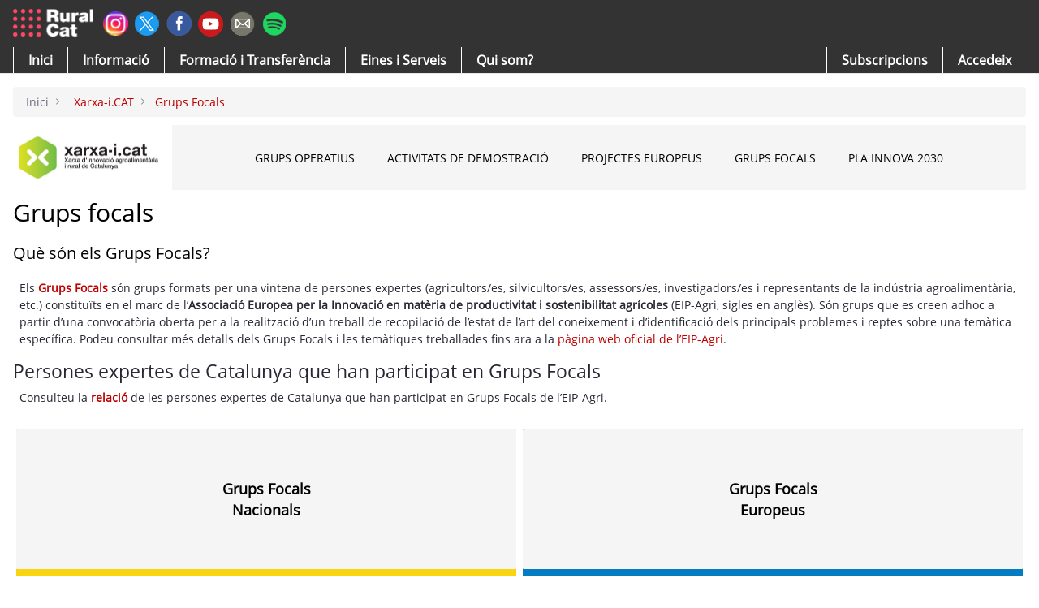

--- FILE ---
content_type: text/html;charset=UTF-8
request_url: https://ruralcat.gencat.cat/xarxa-i.cat/grups-focals
body_size: 96232
content:
































	
		
			<!DOCTYPE html>



























































<html class="ltr" dir=" lang.dir" lang="ca-ES">

<head>


<style>
a.borde-logout{ 
    border-left: 1px solid #6b6c7e;
    padding-left: 0.5em;
    margin-left: 0.5em;;
}
/** apaño para mobile user*/
  @media only screen and (min-width: 1000px){
 
.autofit-col.usersolomovil {
    display: none; visibility: hidden;
}
  }

@media (max-width: 700px) {.autofit-col.usersolomovil {
    display: block; visibility: visible;
}}
</style>


	<title>
		Grups Focals - Ruralcat
	</title>
	<meta content="initial-scale=1.0, width=device-width" name="viewport" />
	<meta name="google-site-verification" content="na_PnqA7RtID2uqAU7vNsb_Mq5x7dSTuaC0F6WJGWnM" />
	<link rel="preconnect" href=https://fonts.googleapis.com>
	<link rel="preconnect" href=https://fonts.gstatic.com crossorigin>
	<link href=https://fonts.googleapis.com/css2?family=Open+Sans:ital,wght@0,300..800;1,300..800&display=swap rel="stylesheet">
	<link crossorigin="anonymous" href="https://use.fontawesome.com/releases/v5.3.1/css/all.css" integrity="sha384-mzrmE5qonljUremFsqc01SB46JvROS7bZs3IO2EmfFsd15uHvIt+Y8vEf7N7fWAU" rel="stylesheet" />































<meta content="text/html; charset=UTF-8" http-equiv="content-type" />












<script type="importmap">{"imports": {"@liferay/oauth2-provider-web/client":"/o/oauth2-provider-web/__liferay__/client.js","@liferay/language/":"/o/js/language/","@liferay/dynamic-data-mapping-form-field-type":"/o/dynamic-data-mapping-form-field-type/__liferay__/index.js","@liferay/fragment-impl":"/o/fragment-impl/__liferay__/index.js","@liferay/frontend-js-api":"/o/frontend-js-dependencies-web/__liferay__/exports/@liferay$js-api.js","@liferay/frontend-js-api/data-set":"/o/frontend-js-dependencies-web/__liferay__/exports/@liferay$js-api$data-set.js","@clayui/breadcrumb":"/o/frontend-taglib-clay/__liferay__/exports/@clayui$breadcrumb.js","@clayui/form":"/o/frontend-taglib-clay/__liferay__/exports/@clayui$form.js","@clayui/popover":"/o/frontend-taglib-clay/__liferay__/exports/@clayui$popover.js","@clayui/charts":"/o/frontend-taglib-clay/__liferay__/exports/@clayui$charts.js","@clayui/shared":"/o/frontend-taglib-clay/__liferay__/exports/@clayui$shared.js","@clayui/localized-input":"/o/frontend-taglib-clay/__liferay__/exports/@clayui$localized-input.js","@clayui/modal":"/o/frontend-taglib-clay/__liferay__/exports/@clayui$modal.js","@clayui/empty-state":"/o/frontend-taglib-clay/__liferay__/exports/@clayui$empty-state.js","@clayui/color-picker":"/o/frontend-taglib-clay/__liferay__/exports/@clayui$color-picker.js","@clayui/navigation-bar":"/o/frontend-taglib-clay/__liferay__/exports/@clayui$navigation-bar.js","@clayui/pagination":"/o/frontend-taglib-clay/__liferay__/exports/@clayui$pagination.js","@clayui/icon":"/o/frontend-taglib-clay/__liferay__/exports/@clayui$icon.js","@clayui/table":"/o/frontend-taglib-clay/__liferay__/exports/@clayui$table.js","@clayui/autocomplete":"/o/frontend-taglib-clay/__liferay__/exports/@clayui$autocomplete.js","@clayui/slider":"/o/frontend-taglib-clay/__liferay__/exports/@clayui$slider.js","@clayui/management-toolbar":"/o/frontend-taglib-clay/__liferay__/exports/@clayui$management-toolbar.js","@clayui/multi-select":"/o/frontend-taglib-clay/__liferay__/exports/@clayui$multi-select.js","@clayui/nav":"/o/frontend-taglib-clay/__liferay__/exports/@clayui$nav.js","@clayui/time-picker":"/o/frontend-taglib-clay/__liferay__/exports/@clayui$time-picker.js","@clayui/provider":"/o/frontend-taglib-clay/__liferay__/exports/@clayui$provider.js","@clayui/upper-toolbar":"/o/frontend-taglib-clay/__liferay__/exports/@clayui$upper-toolbar.js","@clayui/loading-indicator":"/o/frontend-taglib-clay/__liferay__/exports/@clayui$loading-indicator.js","@clayui/panel":"/o/frontend-taglib-clay/__liferay__/exports/@clayui$panel.js","@clayui/drop-down":"/o/frontend-taglib-clay/__liferay__/exports/@clayui$drop-down.js","@clayui/list":"/o/frontend-taglib-clay/__liferay__/exports/@clayui$list.js","@clayui/date-picker":"/o/frontend-taglib-clay/__liferay__/exports/@clayui$date-picker.js","@clayui/label":"/o/frontend-taglib-clay/__liferay__/exports/@clayui$label.js","@clayui/data-provider":"/o/frontend-taglib-clay/__liferay__/exports/@clayui$data-provider.js","@clayui/core":"/o/frontend-taglib-clay/__liferay__/exports/@clayui$core.js","@clayui/pagination-bar":"/o/frontend-taglib-clay/__liferay__/exports/@clayui$pagination-bar.js","@clayui/layout":"/o/frontend-taglib-clay/__liferay__/exports/@clayui$layout.js","@clayui/multi-step-nav":"/o/frontend-taglib-clay/__liferay__/exports/@clayui$multi-step-nav.js","@clayui/css":"/o/frontend-taglib-clay/__liferay__/exports/@clayui$css.js","@clayui/toolbar":"/o/frontend-taglib-clay/__liferay__/exports/@clayui$toolbar.js","@clayui/alert":"/o/frontend-taglib-clay/__liferay__/exports/@clayui$alert.js","@clayui/badge":"/o/frontend-taglib-clay/__liferay__/exports/@clayui$badge.js","@clayui/link":"/o/frontend-taglib-clay/__liferay__/exports/@clayui$link.js","@clayui/card":"/o/frontend-taglib-clay/__liferay__/exports/@clayui$card.js","@clayui/progress-bar":"/o/frontend-taglib-clay/__liferay__/exports/@clayui$progress-bar.js","@clayui/tooltip":"/o/frontend-taglib-clay/__liferay__/exports/@clayui$tooltip.js","@clayui/button":"/o/frontend-taglib-clay/__liferay__/exports/@clayui$button.js","@clayui/tabs":"/o/frontend-taglib-clay/__liferay__/exports/@clayui$tabs.js","@clayui/sticker":"/o/frontend-taglib-clay/__liferay__/exports/@clayui$sticker.js","react-dom":"/o/frontend-js-react-web/__liferay__/exports/react-dom.js","react-dom-18":"/o/frontend-js-react-web/__liferay__/exports/react-dom-18.js","react-dom/client":"/o/frontend-js-react-web/__liferay__/exports/react-dom$client.js","react-dom-18/client":"/o/frontend-js-react-web/__liferay__/exports/react-dom-18$client.js","react":"/o/frontend-js-react-web/__liferay__/exports/react.js","react-16":"/o/frontend-js-react-web/__liferay__/exports/react-16.js","react-dom-16":"/o/frontend-js-react-web/__liferay__/exports/react-dom-16.js","react-18":"/o/frontend-js-react-web/__liferay__/exports/react-18.js"}, "scopes": {}}</script><link data-senna-track="temporary" href="https://ruralcat.gencat.cat/xarxa-i.cat/grups-focals" rel="canonical" />
<link data-senna-track="temporary" href="https://ruralcat.gencat.cat/xarxa-i.cat/grups-focals" hreflang="ca-ES" rel="alternate" />
<link data-senna-track="temporary" href="https://ruralcat.gencat.cat/xarxa-i.cat/grups-focals" hreflang="x-default" rel="alternate" />

<meta property="og:locale" content="ca_ES">
<meta property="og:locale:alternate" content="ca_ES">
<meta property="og:site_name" content="Ruralcat">
<meta property="og:title" content="Grups Focals - Ruralcat">
<meta property="og:type" content="website">
<meta property="og:url" content="https://ruralcat.gencat.cat/xarxa-i.cat/grups-focals">


<link href="https://ruralcat.gencat.cat/o/rural-theme/images/favicon.ico" rel="apple-touch-icon" />
<link href="https://ruralcat.gencat.cat/o/rural-theme/images/favicon.ico" rel="icon" />



<link class="lfr-css-file" data-senna-track="temporary" href="https://ruralcat.gencat.cat/o/rural-theme/css/clay.css?browserId=chrome&amp;themeId=ruraltheme_WAR_ruraltheme&amp;minifierType=css&amp;languageId=ca_ES&amp;t=1768277006000" id="liferayAUICSS" rel="stylesheet" type="text/css" />









	<link href="/combo?browserId=chrome&amp;minifierType=css&amp;themeId=ruraltheme_WAR_ruraltheme&amp;languageId=ca_ES&amp;com_liferay_journal_content_web_portlet_JournalContentPortlet_INSTANCE_IHa1yQkTi9ZC:%2Fo%2Fjournal-content-web%2Fcss%2Fmain.css&amp;com_liferay_portal_search_web_search_bar_portlet_SearchBarPortlet_INSTANCE_templateSearch:%2Fo%2Fportal-search-web%2Fcss%2Fmain.css&amp;com_liferay_product_navigation_product_menu_web_portlet_ProductMenuPortlet:%2Fo%2Fproduct-navigation-product-menu-web%2Fcss%2Fmain.css&amp;com_liferay_product_navigation_user_personal_bar_web_portlet_ProductNavigationUserPersonalBarPortlet:%2Fo%2Fproduct-navigation-user-personal-bar-web%2Fcss%2Fmain.css&amp;com_liferay_site_navigation_menu_web_portlet_SiteNavigationMenuPortlet:%2Fo%2Fsite-navigation-menu-web%2Fcss%2Fmain.css&amp;t=1768277006000" rel="stylesheet" type="text/css"
 data-senna-track="temporary" id="c3032af7" />








<script data-senna-track="temporary" type="text/javascript">
(function() {
	function buildESMStub(contextPath, symbol) {
		return (
			(...args) => {
				import(
					Liferay.ThemeDisplay.getPathContext() +
						'/o/' +
						contextPath +
						'/__liferay__/index.js'
				).then(
					(exports) => exports[symbol](...args)
				);
			}
		);
	}

	function defineReadOnlyGlobal(name, getValue) {
		Object.defineProperty(
			window,
			name,
			{
				get: getValue,
				set: (x) => {
					if (x !== getValue()) {
						console.error(`Global variable '${name}' is read-only`);
					}
				}
			}
		);
	}

	function isObject(item) {
		return (item && typeof item === 'object' && !Array.isArray(item));
	}

	function merge(target, source) {
		for (const key in source) {
			if (isObject(source[key])) {
				if (!target[key]) {
					Object.assign(target, { [key]: {} });
				}

				merge(target[key], source[key]);
			}
else {
				Object.assign(target, { [key]: source[key] });
			}
		}
	}

	let __liferay = {
AUI: {
getCombine: () => true,
getComboPath: () => '/combo/?browserId=chrome&minifierType=&languageId=ca_ES&t=1768276946331&',
getDateFormat: () => '%d/%m/%Y',
getEditorCKEditorPath: () => '/o/frontend-editor-ckeditor-web',
getFilter: () => 'min',
getFilterConfig: () => null,
getJavaScriptRootPath: () => '/o/frontend-js-web',
getPortletRootPath: () => '/html/portlet',
getStaticResourceURLParams: () => '?browserId=chrome&minifierType=&languageId=ca_ES&t=1768276946331',
},
Browser: {
acceptsGzip: () => true,
getMajorVersion: () => '131.0',
getRevision: () => '537.36',
getVersion: () => '131.0',
isAir: () => false,
isChrome: () => true,
isEdge: () => false,
isFirefox: () => false,
isGecko: () => true,
isIe: () => false,
isIphone: () => false,
isLinux: () => false,
isMac: () => true,
isMobile: () => false,
isMozilla: () => false,
isOpera: () => false,
isRtf: () => true,
isSafari: () => true,
isSun: () => false,
isWebKit: () => true,
isWindows: () => false,
},
Data: {
ICONS_INLINE_SVG: true,
NAV_SELECTOR: '#navigation',
NAV_SELECTOR_MOBILE: '#navigationCollapse',
isCustomizationView: () => false,
notices: [
],
},
FeatureFlags: {
'COMMERCE-13024': false,
'COMMERCE-8087': false,
'COMMERCE-8949': false,
'LPD-10562': false,
'LPD-10588': false,
'LPD-10889': false,
'LPD-10964': false,
'LPD-11003': false,
'LPD-11131': true,
'LPD-11212': false,
'LPD-11228': false,
'LPD-11232': false,
'LPD-11235': false,
'LPD-11313': false,
'LPD-11848': false,
'LPD-13311': true,
'LPD-13778': true,
'LPD-17564': false,
'LPD-19870': false,
'LPD-19955': false,
'LPD-20131': false,
'LPD-20183': false,
'LPD-20379': false,
'LPD-20556': false,
'LPD-20640': false,
'LPD-21414': false,
'LPD-21926': false,
'LPD-29516': false,
'LPD-30204': false,
'LPD-30371': false,
'LPD-31212': false,
'LPD-31789': false,
'LPD-32050': false,
'LPD-32867': false,
'LPD-34594': false,
'LPD-34908': false,
'LPD-34938': false,
'LPD-35013': true,
'LPD-35128': false,
'LPD-35443': false,
'LPD-35941': false,
'LPD-36719': true,
'LPD-37927': false,
'LPD-38869': true,
'LPD-39304': true,
'LPD-39437': false,
'LPD-39967': false,
'LPD-40530': true,
'LPD-40533': true,
'LPD-40534': true,
'LPD-40535': true,
'LPD-43000': false,
'LPD-44091': true,
'LPD-45276': false,
'LPD-45375': false,
'LPD-45945': false,
'LPD-46393': false,
'LPD-47713': true,
'LPD-47858': false,
'LPD-48862': true,
'LPD-6368': false,
'LPD-6378': false,
'LPD-7822': false,
'LPS-122920': false,
'LPS-129412': false,
'LPS-134060': false,
'LPS-135430': false,
'LPS-153332': false,
'LPS-153714': false,
'LPS-153813': false,
'LPS-155284': false,
'LPS-159643': false,
'LPS-164563': false,
'LPS-165482': false,
'LPS-169837': false,
'LPS-170670': false,
'LPS-174417': false,
'LPS-174816': false,
'LPS-176691': false,
'LPS-177027': false,
'LPS-178052': false,
'LPS-178642': false,
'LPS-179669': false,
'LPS-180090': false,
'LPS-185892': false,
'LPS-186360': false,
'LPS-186620': false,
'LPS-193551': false,
'LPS-193884': false,
'LPS-196935': true,
'LPS-197477': false,
'LPS-197909': false,
'LPS-198183': false,
'LPS-199086': false,
'LPS-200108': false,
'LPS-202104': false,
'LRAC-10757': false,
'LRAC-15017': false,
},
Language: {
	_cache:
		window?.Liferay?.Language?._cache
			? Liferay.Language._cache
			: {},
	available: {
'ca_ES': 'català\x20\x28Espanya\x29',

	},
	direction: {
'ca_ES': 'ltr',

	},
	get:
		(key) => {
			let value = Liferay.Language._cache[key];

			if (value === undefined) {
				value = key;
			}

			return value;
		},
},
Portlet: {
openModal: buildESMStub('frontend-js-components-web', 'openPortletModal'),
openWindow: buildESMStub('frontend-js-components-web', 'openPortletWindow'),
},
PortletKeys: {
DOCUMENT_LIBRARY: 'com_liferay_document_library_web_portlet_DLPortlet',
DYNAMIC_DATA_MAPPING: 'com_liferay_dynamic_data_mapping_web_portlet_DDMPortlet',
INSTANCE_SETTINGS: 'com_liferay_configuration_admin_web_portlet_InstanceSettingsPortlet',
ITEM_SELECTOR: 'com_liferay_item_selector_web_portlet_ItemSelectorPortlet',
},
PropsValues: {
JAVASCRIPT_SINGLE_PAGE_APPLICATION_TIMEOUT: 0,
UPLOAD_SERVLET_REQUEST_IMPL_MAX_SIZE: 2048576000,
},
ThemeDisplay: {
getLayoutId: () => 739,
getLayoutRelativeControlPanelURL: () => '/group/guest/~/control_panel/manage',
getLayoutRelativeURL: () => '/web/guest/xarxa-i.cat/grups-focals',
getLayoutURL: () => 'https://ruralcat.gencat.cat/web/guest/xarxa-i.cat/grups-focals',
getParentLayoutId: () => 735,
isControlPanel: () => false,
isPrivateLayout: () => false,
isVirtualLayout: () => false,
getBCP47LanguageId: () => 'ca-ES',
getCanonicalURL: () => 'https\x3a\x2f\x2fruralcat\x2egencat\x2ecat\x2fxarxa-i\x2ecat\x2fgrups-focals',
getCDNBaseURL: () => 'https://ruralcat.gencat.cat',
getCDNDynamicResourcesHost: () => '',
getCDNHost: () => '',
getCompanyGroupId: () => 20194,
getCompanyId: () => 20154,
getDefaultLanguageId: () => 'ca_ES',
getDoAsUserIdEncoded: () => '',
getLanguageId: () => 'ca_ES',
getParentGroupId: () => 20181,
getPathContext: () => '',
getPathImage: () => '/image',
getPathJavaScript: () => '/o/frontend-js-web',
getPathMain: () => '/c',
getPathThemeImages: () => 'https://ruralcat.gencat.cat/o/rural-theme/images',
getPathThemeRoot: () => '/o/rural-theme',
getPlid: () => 5931022,
getPortalURL: () => 'https://ruralcat.gencat.cat',
getRealUserId: () => 20158,
getRemoteAddr: () => '192.168.0.11',
getRemoteHost: () => '192.168.0.11',
getScopeGroupId: () => 20181,
getScopeGroupIdOrLiveGroupId: () => 20181,
getSessionId: () => '',
getSiteAdminURL: () => 'https://ruralcat.gencat.cat/group/guest/~/control_panel/manage?p_p_lifecycle=0&p_p_state=maximized&p_p_mode=view',
getSiteGroupId: () => 20181,
getTimeZone: () => 'Europe/Lisbon',
getURLControlPanel: () => '/group/control_panel?refererPlid=5931022',
getURLHome: () => 'https\x3a\x2f\x2fruralcat\x2egencat\x2ecat\x2fweb\x2fguest',
getUserEmailAddress: () => '',
getUserId: () => 20158,
getUserName: () => '',
isAddSessionIdToURL: () => false,
isImpersonated: () => false,
isSignedIn: () => false,
isStagedPortlet: () => false,
isStateExclusive: () => false,
isStateMaximized: () => false,
isStatePopUp: () => false,
},
Util: {
openAlertModal: buildESMStub('frontend-js-components-web', 'openAlertModal'),
openConfirmModal: buildESMStub('frontend-js-components-web', 'openConfirmModal'),
openModal: buildESMStub('frontend-js-components-web', 'openModal'),
openSelectionModal: buildESMStub('frontend-js-components-web', 'openSelectionModal'),
openSimpleInputModal: buildESMStub('frontend-js-components-web', 'openSimpleInputModal'),
openToast: buildESMStub('frontend-js-components-web', 'openToast'),
Window: {
_map: {},
getById(id) {
return this._map[id];
},
},
},
authToken: 'PdSRkkz4',
currentURL: '\x2fxarxa-i\x2ecat\x2fgrups-focals',
currentURLEncoded: '\x252Fxarxa-i\x2ecat\x252Fgrups-focals',

	};

	if (window.Liferay) {
		merge(window.Liferay, __liferay);
	}
	else {
		defineReadOnlyGlobal('Liferay', () => __liferay);
		defineReadOnlyGlobal('themeDisplay', () => window.Liferay.ThemeDisplay);
	}
})();
</script>
<script data-senna-track="permanent" src="/combo?browserId=chrome&minifierType=js&languageId=ca_ES&t=1768276946331&/o/frontend-js-aui-web/aui/aui/aui-min.js&/o/frontend-js-aui-web/liferay/modules.js&/o/frontend-js-aui-web/liferay/aui_sandbox.js&/o/frontend-js-aui-web/aui/attribute-base/attribute-base-min.js&/o/frontend-js-aui-web/aui/attribute-complex/attribute-complex-min.js&/o/frontend-js-aui-web/aui/attribute-core/attribute-core-min.js&/o/frontend-js-aui-web/aui/attribute-observable/attribute-observable-min.js&/o/frontend-js-aui-web/aui/attribute-extras/attribute-extras-min.js&/o/frontend-js-aui-web/aui/event-custom-base/event-custom-base-min.js&/o/frontend-js-aui-web/aui/event-custom-complex/event-custom-complex-min.js&/o/frontend-js-aui-web/aui/oop/oop-min.js&/o/frontend-js-aui-web/aui/aui-base-lang/aui-base-lang-min.js&/o/frontend-js-aui-web/liferay/dependency.js" type="text/javascript"></script>
<script data-senna-track="permanent" src="/o/frontend-js-web/Liferay.js?&mac=Arx7e0Po4VEtF/Cp/ikjRa12QY8=&browserId=chrome&languageId=ca_ES&minifierType=js" type="text/javascript"></script>
<script data-senna-track="temporary" type="text/javascript">window.__CONFIG__= {basePath: '', combine: true, defaultURLParams: null, explainResolutions: false, exposeGlobal: false, logLevel: 'warn', moduleType: 'module', namespace:'Liferay', nonce: '', reportMismatchedAnonymousModules: 'warn', resolvePath: '/o/js_resolve_modules', url: '/combo/?browserId=chrome&minifierType=js&languageId=ca_ES&t=1768276946331&', waitTimeout: 60000};</script><script data-senna-track="permanent" src="/o/frontend-js-loader-modules-extender/loader.js?&mac=9WaMmhziBCkScHZwrrVcOR7VZF4=&browserId=chrome&languageId=ca_ES&minifierType=js" type="text/javascript"></script><script data-senna-track="temporary">Liferay.Icons = Liferay.Icons || {};Liferay.Icons.controlPanelSpritemap = 'https://ruralcat.gencat.cat/o/admin-theme/images/clay/icons.svg'; Liferay.Icons.spritemap = 'https://ruralcat.gencat.cat/o/rural-theme/images/clay/icons.svg';</script>
<script data-senna-track="permanent" src="/o/oauth2-provider-web/__liferay__/global.js" type="module"></script>
<script data-senna-track="permanent" type="text/javascript">window.Liferay.CSP = {nonce: ''};</script>
<script data-senna-track="temporary" type="text/javascript">window.Liferay = Liferay || {}; window.Liferay.OAuth2 = {getAuthorizeURL: function() {return 'https://ruralcat.gencat.cat/o/oauth2/authorize';}, getBuiltInRedirectURL: function() {return 'https://ruralcat.gencat.cat/o/oauth2/redirect';}, getIntrospectURL: function() { return 'https://ruralcat.gencat.cat/o/oauth2/introspect';}, getTokenURL: function() {return 'https://ruralcat.gencat.cat/o/oauth2/token';}, getUserAgentApplication: function(externalReferenceCode) {return Liferay.OAuth2._userAgentApplications[externalReferenceCode];}, _userAgentApplications: {}}</script><script data-senna-track="temporary" type="text/javascript">try {var MODULE_MAIN='@liferay/document-library-web@6.0.203/index';var MODULE_PATH='/o/document-library-web';/**
 * SPDX-FileCopyrightText: (c) 2000 Liferay, Inc. https://liferay.com
 * SPDX-License-Identifier: LGPL-2.1-or-later OR LicenseRef-Liferay-DXP-EULA-2.0.0-2023-06
 */

(function () {
	AUI().applyConfig({
		groups: {
			dl: {
				base: MODULE_PATH + '/js/legacy/',
				combine: Liferay.AUI.getCombine(),
				filter: Liferay.AUI.getFilterConfig(),
				modules: {
					'document-library-upload-component': {
						path: 'DocumentLibraryUpload.js',
						requires: [
							'aui-component',
							'aui-data-set-deprecated',
							'aui-overlay-manager-deprecated',
							'aui-overlay-mask-deprecated',
							'aui-parse-content',
							'aui-progressbar',
							'aui-template-deprecated',
							'liferay-search-container',
							'querystring-parse-simple',
							'uploader',
						],
					},
				},
				root: MODULE_PATH + '/js/legacy/',
			},
		},
	});
})();
} catch(error) {console.error(error);}try {var MODULE_MAIN='frontend-js-components-web@2.0.85/index';var MODULE_PATH='/o/frontend-js-components-web';/**
 * SPDX-FileCopyrightText: (c) 2000 Liferay, Inc. https://liferay.com
 * SPDX-License-Identifier: LGPL-2.1-or-later OR LicenseRef-Liferay-DXP-EULA-2.0.0-2023-06
 */

(function () {
	AUI().applyConfig({
		groups: {
			components: {

				// eslint-disable-next-line
				mainModule: MODULE_MAIN,
			},
		},
	});
})();
} catch(error) {console.error(error);}try {var MODULE_MAIN='@liferay/image-uploader-web@5.0.57/index';var MODULE_PATH='/o/image-uploader-web';/**
 * SPDX-FileCopyrightText: (c) 2000 Liferay, Inc. https://liferay.com
 * SPDX-License-Identifier: LGPL-2.1-or-later OR LicenseRef-Liferay-DXP-EULA-2.0.0-2023-06
 */

(function () {
	AUI().applyConfig({
		groups: {
			imageuploaderweb: {
				base: MODULE_PATH + '/js/legacy/',
				combine: Liferay.AUI.getCombine(),
				filter: Liferay.AUI.getFilterConfig(),
				modules: {
					'liferay-logo-editor': {
						path: 'logo_editor.js',
						requires: ['aui-image-cropper', 'liferay-portlet-base'],
					},
				},
				root: MODULE_PATH + '/js/legacy/',
			},
		},
	});
})();
} catch(error) {console.error(error);}try {var MODULE_MAIN='contacts-web@5.0.68/index';var MODULE_PATH='/o/contacts-web';/**
 * SPDX-FileCopyrightText: (c) 2000 Liferay, Inc. https://liferay.com
 * SPDX-License-Identifier: LGPL-2.1-or-later OR LicenseRef-Liferay-DXP-EULA-2.0.0-2023-06
 */

(function () {
	AUI().applyConfig({
		groups: {
			contactscenter: {
				base: MODULE_PATH + '/js/legacy/',
				combine: Liferay.AUI.getCombine(),
				filter: Liferay.AUI.getFilterConfig(),
				modules: {
					'liferay-contacts-center': {
						path: 'main.js',
						requires: [
							'aui-io-plugin-deprecated',
							'aui-toolbar',
							'autocomplete-base',
							'datasource-io',
							'json-parse',
							'liferay-portlet-base',
							'liferay-util-window',
						],
					},
				},
				root: MODULE_PATH + '/js/legacy/',
			},
		},
	});
})();
} catch(error) {console.error(error);}try {var MODULE_MAIN='staging-processes-web@5.0.68/index';var MODULE_PATH='/o/staging-processes-web';/**
 * SPDX-FileCopyrightText: (c) 2000 Liferay, Inc. https://liferay.com
 * SPDX-License-Identifier: LGPL-2.1-or-later OR LicenseRef-Liferay-DXP-EULA-2.0.0-2023-06
 */

(function () {
	AUI().applyConfig({
		groups: {
			stagingprocessesweb: {
				base: MODULE_PATH + '/js/legacy/',
				combine: Liferay.AUI.getCombine(),
				filter: Liferay.AUI.getFilterConfig(),
				modules: {
					'liferay-staging-processes-export-import': {
						path: 'main.js',
						requires: [
							'aui-datatype',
							'aui-dialog-iframe-deprecated',
							'aui-modal',
							'aui-parse-content',
							'aui-toggler',
							'liferay-portlet-base',
							'liferay-util-window',
						],
					},
				},
				root: MODULE_PATH + '/js/legacy/',
			},
		},
	});
})();
} catch(error) {console.error(error);}try {var MODULE_MAIN='@liferay/layout-js-components-web@1.0.38/index';var MODULE_PATH='/o/layout-js-components-web';/**
 * SPDX-FileCopyrightText: (c) 2000 Liferay, Inc. https://liferay.com
 * SPDX-License-Identifier: LGPL-2.1-or-later OR LicenseRef-Liferay-DXP-EULA-2.0.0-2023-06
 */

(function () {
	AUI().applyConfig({
		groups: {
			layout: {
				base: MODULE_PATH + '/js/legacy/',
				combine: Liferay.AUI.getCombine(),
				filter: Liferay.AUI.getFilterConfig(),
				modules: {
					'liferay-layout': {
						path: 'layout.js',
					},
					'liferay-layout-column': {
						path: 'layout_column.js',
						requires: ['aui-sortable-layout', 'dd'],
					},
				},
				root: MODULE_PATH + '/js/legacy/',
			},
		},
	});
})();
} catch(error) {console.error(error);}try {var MODULE_MAIN='dynamic-data-mapping-web@5.0.121/index';var MODULE_PATH='/o/dynamic-data-mapping-web';/**
 * SPDX-FileCopyrightText: (c) 2000 Liferay, Inc. https://liferay.com
 * SPDX-License-Identifier: LGPL-2.1-or-later OR LicenseRef-Liferay-DXP-EULA-2.0.0-2023-06
 */

(function () {
	const LiferayAUI = Liferay.AUI;

	AUI().applyConfig({
		groups: {
			ddm: {
				base: MODULE_PATH + '/js/legacy/',
				combine: Liferay.AUI.getCombine(),
				filter: LiferayAUI.getFilterConfig(),
				modules: {
					'liferay-ddm-form': {
						path: 'ddm_form.js',
						requires: [
							'aui-base',
							'aui-datatable',
							'aui-datatype',
							'aui-image-viewer',
							'aui-parse-content',
							'aui-set',
							'aui-sortable-list',
							'json',
							'liferay-form',
							'liferay-map-base',
							'liferay-translation-manager',
							'liferay-util-window',
						],
					},
					'liferay-portlet-dynamic-data-mapping': {
						condition: {
							trigger: 'liferay-document-library',
						},
						path: 'main.js',
						requires: [
							'arraysort',
							'aui-form-builder-deprecated',
							'aui-form-validator',
							'aui-map',
							'aui-text-unicode',
							'json',
							'liferay-menu',
							'liferay-translation-manager',
							'liferay-util-window',
							'text',
						],
					},
					'liferay-portlet-dynamic-data-mapping-custom-fields': {
						condition: {
							trigger: 'liferay-document-library',
						},
						path: 'custom_fields.js',
						requires: ['liferay-portlet-dynamic-data-mapping'],
					},
					'liferay-translation-manager': {
						path: 'translation_manager.js',
						requires: ['aui-base'],
					},
				},
				root: MODULE_PATH + '/js/legacy/',
			},
		},
	});
})();
} catch(error) {console.error(error);}try {var MODULE_MAIN='exportimport-web@5.0.103/index';var MODULE_PATH='/o/exportimport-web';/**
 * SPDX-FileCopyrightText: (c) 2000 Liferay, Inc. https://liferay.com
 * SPDX-License-Identifier: LGPL-2.1-or-later OR LicenseRef-Liferay-DXP-EULA-2.0.0-2023-06
 */

(function () {
	AUI().applyConfig({
		groups: {
			exportimportweb: {
				base: MODULE_PATH + '/js/legacy/',
				combine: Liferay.AUI.getCombine(),
				filter: Liferay.AUI.getFilterConfig(),
				modules: {
					'liferay-export-import-export-import': {
						path: 'main.js',
						requires: [
							'aui-datatype',
							'aui-dialog-iframe-deprecated',
							'aui-modal',
							'aui-parse-content',
							'aui-toggler',
							'liferay-portlet-base',
							'liferay-util-window',
						],
					},
				},
				root: MODULE_PATH + '/js/legacy/',
			},
		},
	});
})();
} catch(error) {console.error(error);}try {var MODULE_MAIN='calendar-web@5.0.108/index';var MODULE_PATH='/o/calendar-web';/**
 * SPDX-FileCopyrightText: (c) 2000 Liferay, Inc. https://liferay.com
 * SPDX-License-Identifier: LGPL-2.1-or-later OR LicenseRef-Liferay-DXP-EULA-2.0.0-2023-06
 */

(function () {
	AUI().applyConfig({
		groups: {
			calendar: {
				base: MODULE_PATH + '/js/legacy/',
				combine: Liferay.AUI.getCombine(),
				filter: Liferay.AUI.getFilterConfig(),
				modules: {
					'liferay-calendar-a11y': {
						path: 'calendar_a11y.js',
						requires: ['calendar'],
					},
					'liferay-calendar-container': {
						path: 'calendar_container.js',
						requires: [
							'aui-alert',
							'aui-base',
							'aui-component',
							'liferay-portlet-base',
						],
					},
					'liferay-calendar-date-picker-sanitizer': {
						path: 'date_picker_sanitizer.js',
						requires: ['aui-base'],
					},
					'liferay-calendar-interval-selector': {
						path: 'interval_selector.js',
						requires: ['aui-base', 'liferay-portlet-base'],
					},
					'liferay-calendar-interval-selector-scheduler-event-link': {
						path: 'interval_selector_scheduler_event_link.js',
						requires: ['aui-base', 'liferay-portlet-base'],
					},
					'liferay-calendar-list': {
						path: 'calendar_list.js',
						requires: [
							'aui-template-deprecated',
							'liferay-scheduler',
						],
					},
					'liferay-calendar-message-util': {
						path: 'message_util.js',
						requires: ['liferay-util-window'],
					},
					'liferay-calendar-recurrence-converter': {
						path: 'recurrence_converter.js',
						requires: [],
					},
					'liferay-calendar-recurrence-dialog': {
						path: 'recurrence.js',
						requires: [
							'aui-base',
							'liferay-calendar-recurrence-util',
						],
					},
					'liferay-calendar-recurrence-util': {
						path: 'recurrence_util.js',
						requires: ['aui-base', 'liferay-util-window'],
					},
					'liferay-calendar-reminders': {
						path: 'calendar_reminders.js',
						requires: ['aui-base'],
					},
					'liferay-calendar-remote-services': {
						path: 'remote_services.js',
						requires: [
							'aui-base',
							'aui-component',
							'liferay-calendar-util',
							'liferay-portlet-base',
						],
					},
					'liferay-calendar-session-listener': {
						path: 'session_listener.js',
						requires: ['aui-base', 'liferay-scheduler'],
					},
					'liferay-calendar-simple-color-picker': {
						path: 'simple_color_picker.js',
						requires: ['aui-base', 'aui-template-deprecated'],
					},
					'liferay-calendar-simple-menu': {
						path: 'simple_menu.js',
						requires: [
							'aui-base',
							'aui-template-deprecated',
							'event-outside',
							'event-touch',
							'widget-modality',
							'widget-position',
							'widget-position-align',
							'widget-position-constrain',
							'widget-stack',
							'widget-stdmod',
						],
					},
					'liferay-calendar-util': {
						path: 'calendar_util.js',
						requires: [
							'aui-datatype',
							'aui-io',
							'aui-scheduler',
							'aui-toolbar',
							'autocomplete',
							'autocomplete-highlighters',
						],
					},
					'liferay-scheduler': {
						path: 'scheduler.js',
						requires: [
							'async-queue',
							'aui-datatype',
							'aui-scheduler',
							'dd-plugin',
							'liferay-calendar-a11y',
							'liferay-calendar-message-util',
							'liferay-calendar-recurrence-converter',
							'liferay-calendar-recurrence-util',
							'liferay-calendar-util',
							'liferay-scheduler-event-recorder',
							'liferay-scheduler-models',
							'promise',
							'resize-plugin',
						],
					},
					'liferay-scheduler-event-recorder': {
						path: 'scheduler_event_recorder.js',
						requires: [
							'dd-plugin',
							'liferay-calendar-util',
							'resize-plugin',
						],
					},
					'liferay-scheduler-models': {
						path: 'scheduler_models.js',
						requires: [
							'aui-datatype',
							'dd-plugin',
							'liferay-calendar-util',
						],
					},
				},
				root: MODULE_PATH + '/js/legacy/',
			},
		},
	});
})();
} catch(error) {console.error(error);}try {var MODULE_MAIN='frontend-editor-alloyeditor-web@5.0.59/index';var MODULE_PATH='/o/frontend-editor-alloyeditor-web';/**
 * SPDX-FileCopyrightText: (c) 2000 Liferay, Inc. https://liferay.com
 * SPDX-License-Identifier: LGPL-2.1-or-later OR LicenseRef-Liferay-DXP-EULA-2.0.0-2023-06
 */

(function () {
	AUI().applyConfig({
		groups: {
			alloyeditor: {
				base: MODULE_PATH + '/js/legacy/',
				combine: Liferay.AUI.getCombine(),
				filter: Liferay.AUI.getFilterConfig(),
				modules: {
					'liferay-alloy-editor': {
						path: 'alloyeditor.js',
						requires: [
							'aui-component',
							'liferay-portlet-base',
							'timers',
						],
					},
					'liferay-alloy-editor-source': {
						path: 'alloyeditor_source.js',
						requires: [
							'aui-debounce',
							'liferay-fullscreen-source-editor',
							'liferay-source-editor',
							'plugin',
						],
					},
					'liferay-fullscreen-source-editor': {
						path: 'fullscreen_source_editor.js',
						requires: ['liferay-source-editor'],
					},
					'liferay-source-editor': {
						path: 'source_editor.js',
						requires: ['aui-ace-editor'],
					},
				},
				root: MODULE_PATH + '/js/legacy/',
			},
		},
	});
})();
} catch(error) {console.error(error);}try {var MODULE_MAIN='site-navigation-menu-web@6.0.75/index';var MODULE_PATH='/o/site-navigation-menu-web';/**
 * SPDX-FileCopyrightText: (c) 2000 Liferay, Inc. https://liferay.com
 * SPDX-License-Identifier: LGPL-2.1-or-later OR LicenseRef-Liferay-DXP-EULA-2.0.0-2023-06
 */

(function () {
	AUI().applyConfig({
		groups: {
			navigationmenuweb: {
				base: MODULE_PATH + '/js/legacy/',
				combine: Liferay.AUI.getCombine(),
				filter: Liferay.AUI.getFilterConfig(),
				modules: {
					'liferay-navigation-interaction': {
						path: 'navigation_interaction.js',
						plugins: {
							'liferay-navigation-interaction-touch': {
								condition: {
									name: 'liferay-navigation-interaction-touch',
									test(A) {
										return A.UA.touchEnabled;
									},
									trigger: 'liferay-navigation-interaction',
								},
							},
						},
						requires: [
							'aui-base',
							'aui-component',
							'event-mouseenter',
							'node-focusmanager',
							'plugin',
						],
					},
					'liferay-navigation-interaction-touch': {
						path: 'navigation_interaction_touch.js',
						requires: [
							'event-tap',
							'event-touch',
							'liferay-navigation-interaction',
						],
					},
				},
				root: MODULE_PATH + '/js/legacy/',
			},
		},
	});
})();
} catch(error) {console.error(error);}try {var MODULE_MAIN='frontend-editor-ckeditor-web@5.0.112/index';var MODULE_PATH='/o/frontend-editor-ckeditor-web';/**
 * SPDX-FileCopyrightText: (c) 2000 Liferay, Inc. https://liferay.com
 * SPDX-License-Identifier: LGPL-2.1-or-later OR LicenseRef-Liferay-DXP-EULA-2.0.0-2023-06
 */

(function () {
	AUI().applyConfig({
		groups: {
			editor: {
				base: MODULE_PATH + '/js/legacy/',
				combine: Liferay.AUI.getCombine(),
				filter: Liferay.AUI.getFilterConfig(),
				modules: {
					'inline-editor-ckeditor': {
						path: 'main.js',
						requires: [
							'array-invoke',
							'liferay-inline-editor-base',
							'node-event-simulate',
							'overlay',
							'yui-later',
						],
					},
					'liferay-inline-editor-base': {
						path: 'inline_editor_base.js',
						requires: ['aui-base', 'aui-overlay-base-deprecated'],
					},
				},
				root: MODULE_PATH + '/js/legacy/',
			},
		},
	});
})();
} catch(error) {console.error(error);}try {var MODULE_MAIN='@liferay/frontend-js-state-web@1.0.33/index';var MODULE_PATH='/o/frontend-js-state-web';/**
 * SPDX-FileCopyrightText: (c) 2000 Liferay, Inc. https://liferay.com
 * SPDX-License-Identifier: LGPL-2.1-or-later OR LicenseRef-Liferay-DXP-EULA-2.0.0-2023-06
 */

(function () {
	AUI().applyConfig({
		groups: {
			state: {

				// eslint-disable-next-line
				mainModule: MODULE_MAIN,
			},
		},
	});
})();
} catch(error) {console.error(error);}try {var MODULE_MAIN='portal-search-web@6.0.152/index';var MODULE_PATH='/o/portal-search-web';/**
 * SPDX-FileCopyrightText: (c) 2000 Liferay, Inc. https://liferay.com
 * SPDX-License-Identifier: LGPL-2.1-or-later OR LicenseRef-Liferay-DXP-EULA-2.0.0-2023-06
 */

(function () {
	AUI().applyConfig({
		groups: {
			search: {
				base: MODULE_PATH + '/js/',
				combine: Liferay.AUI.getCombine(),
				filter: Liferay.AUI.getFilterConfig(),
				modules: {
					'liferay-search-custom-range-facet': {
						path: 'custom_range_facet.js',
						requires: ['aui-form-validator'],
					},
				},
				root: MODULE_PATH + '/js/',
			},
		},
	});
})();
} catch(error) {console.error(error);}try {var MODULE_MAIN='@liferay/frontend-js-react-web@5.0.58/index';var MODULE_PATH='/o/frontend-js-react-web';/**
 * SPDX-FileCopyrightText: (c) 2000 Liferay, Inc. https://liferay.com
 * SPDX-License-Identifier: LGPL-2.1-or-later OR LicenseRef-Liferay-DXP-EULA-2.0.0-2023-06
 */

(function () {
	AUI().applyConfig({
		groups: {
			react: {

				// eslint-disable-next-line
				mainModule: MODULE_MAIN,
			},
		},
	});
})();
} catch(error) {console.error(error);}try {var MODULE_MAIN='portal-workflow-kaleo-designer-web@5.0.149/index';var MODULE_PATH='/o/portal-workflow-kaleo-designer-web';/**
 * SPDX-FileCopyrightText: (c) 2000 Liferay, Inc. https://liferay.com
 * SPDX-License-Identifier: LGPL-2.1-or-later OR LicenseRef-Liferay-DXP-EULA-2.0.0-2023-06
 */

(function () {
	AUI().applyConfig({
		groups: {
			'kaleo-designer': {
				base: MODULE_PATH + '/designer/js/legacy/',
				combine: Liferay.AUI.getCombine(),
				filter: Liferay.AUI.getFilterConfig(),
				modules: {
					'liferay-kaleo-designer-autocomplete-util': {
						path: 'autocomplete_util.js',
						requires: ['autocomplete', 'autocomplete-highlighters'],
					},
					'liferay-kaleo-designer-definition-diagram-controller': {
						path: 'definition_diagram_controller.js',
						requires: [
							'liferay-kaleo-designer-field-normalizer',
							'liferay-kaleo-designer-utils',
						],
					},
					'liferay-kaleo-designer-dialogs': {
						path: 'dialogs.js',
						requires: ['liferay-util-window'],
					},
					'liferay-kaleo-designer-editors': {
						path: 'editors.js',
						requires: [
							'aui-ace-editor',
							'aui-ace-editor-mode-xml',
							'aui-base',
							'aui-datatype',
							'aui-node',
							'liferay-kaleo-designer-autocomplete-util',
							'liferay-kaleo-designer-utils',
						],
					},
					'liferay-kaleo-designer-field-normalizer': {
						path: 'field_normalizer.js',
						requires: ['liferay-kaleo-designer-remote-services'],
					},
					'liferay-kaleo-designer-nodes': {
						path: 'nodes.js',
						requires: [
							'aui-datatable',
							'aui-datatype',
							'aui-diagram-builder',
							'liferay-kaleo-designer-editors',
							'liferay-kaleo-designer-utils',
						],
					},
					'liferay-kaleo-designer-remote-services': {
						path: 'remote_services.js',
						requires: ['aui-io'],
					},
					'liferay-kaleo-designer-templates': {
						path: 'templates.js',
						requires: ['aui-tpl-snippets-deprecated'],
					},
					'liferay-kaleo-designer-utils': {
						path: 'utils.js',
						requires: [],
					},
					'liferay-kaleo-designer-xml-definition': {
						path: 'xml_definition.js',
						requires: [
							'aui-base',
							'aui-component',
							'dataschema-xml',
							'datatype-xml',
						],
					},
					'liferay-kaleo-designer-xml-definition-serializer': {
						path: 'xml_definition_serializer.js',
						requires: ['escape', 'liferay-kaleo-designer-xml-util'],
					},
					'liferay-kaleo-designer-xml-util': {
						path: 'xml_util.js',
						requires: ['aui-base'],
					},
					'liferay-portlet-kaleo-designer': {
						path: 'main.js',
						requires: [
							'aui-ace-editor',
							'aui-ace-editor-mode-xml',
							'aui-tpl-snippets-deprecated',
							'dataschema-xml',
							'datasource',
							'datatype-xml',
							'event-valuechange',
							'io-form',
							'liferay-kaleo-designer-autocomplete-util',
							'liferay-kaleo-designer-editors',
							'liferay-kaleo-designer-nodes',
							'liferay-kaleo-designer-remote-services',
							'liferay-kaleo-designer-utils',
							'liferay-kaleo-designer-xml-util',
							'liferay-util-window',
						],
					},
				},
				root: MODULE_PATH + '/designer/js/legacy/',
			},
		},
	});
})();
} catch(error) {console.error(error);}</script>




<script type="text/javascript" data-senna-track="temporary">
	// <![CDATA[
		
			
				
		

		
	// ]]>
</script>





	
		

			

			
		
		



	
		

			

			
		
	










	



















<link class="lfr-css-file" data-senna-track="temporary" href="https://ruralcat.gencat.cat/o/rural-theme/css/main.css?browserId=chrome&amp;themeId=ruraltheme_WAR_ruraltheme&amp;minifierType=css&amp;languageId=ca_ES&amp;t=1768277006000" id="liferayThemeCSS" rel="stylesheet" type="text/css" />




	<style data-senna-track="temporary" type="text/css">
		#p_p_id_56_INSTANCE_v9yNlTdX1YKS_ .portlet-borderless-container div.portlet-body div.journal-content-article{
	text-align: center;
}

#p_p_id_56_INSTANCE_v9yNlTdX1YKS_ .portlet-borderless-container div.portlet-body div.journal-content-article ul.formacio_list_group_ul  li{
	display: inline-block;
	float: none;
}
	</style>





	<style data-senna-track="temporary" type="text/css">

		

			

				

					

#p_p_id_com_liferay_journal_content_web_portlet_JournalContentPortlet_INSTANCE_IHa1yQkTi9ZC_ .portlet-content {

}




				

			

		

			

				

					

#p_p_id_com_liferay_journal_content_web_portlet_JournalContentPortlet_INSTANCE_VxWsCk3QtlMA_ .portlet-content {

}




				

			

		

			

				

					

#p_p_id_com_liferay_journal_content_web_portlet_JournalContentPortlet_INSTANCE_k7ZJWvAYgrNZ_ .portlet-content {

}




				

			

		

			

				

					

#p_p_id_com_liferay_journal_content_web_portlet_JournalContentPortlet_INSTANCE_v9yNlTdX1YKS_ .portlet-content {
margin-top: 25px;
margin-right: 0px;
margin-bottom: 0px;
margin-left: 0px
}




				

			

		

			

		

			

		

			

		

			

				

					

#p_p_id_com_liferay_site_navigation_breadcrumb_web_portlet_SiteNavigationBreadcrumbPortlet_INSTANCE_YNHSgbkQqdjl_ .portlet-content {

}




				

			

		

			

		

	</style>


<style data-senna-track="temporary" type="text/css">
	:root {
		--container-max-sm: 540px;
		--h4-font-size: 1rem;
		--font-weight-bold: 700;
		--rounded-pill: 50rem;
		--display4-weight: 300;
		--danger: #8b2131;
		--display2-size: 5.5rem;
		--body-bg: #fff;
		--display2-weight: 300;
		--display1-weight: 300;
		--display3-weight: 300;
		--box-shadow-sm: 0 .125rem .25rem rgba(0, 0, 0, .075);
		--font-weight-lighter: lighter;
		--h3-font-size: 1.1875rem;
		--btn-outline-primary-hover-border-color: #0b5fff;
		--transition-collapse: height .35s ease;
		--blockquote-small-color: #6b6c7e;
		--gray-200: #f1f2f5;
		--btn-secondary-hover-background-color: #F5F5F5;
		--gray-600: #6b6c7e;
		--secondary: #6b6c7e;
		--btn-outline-primary-color: #0b5fff;
		--btn-link-hover-color: #004ad7;
		--hr-border-color: rgba(0, 0, 0, .1);
		--hr-border-margin-y: 1rem;
		--light: #d3d3d3;
		--btn-outline-primary-hover-color: #0b5fff;
		--btn-secondary-background-color: #fff;
		--btn-outline-secondary-hover-border-color: transparent;
		--display3-size: 4.5rem;
		--primary: #0b5fff;
		--container-max-md: 720px;
		--border-radius-sm: 0.1875rem;
		--display-line-height: 1.2;
		--h6-font-size: 0.8125rem;
		--h2-font-size: 1.375rem;
		--aspect-ratio-4-to-3: 75%;
		--spacer-10: 10rem;
		--font-weight-semi-bold: 600;
		--font-weight-normal: 400;
		--dark: #272833;
		--blockquote-small-font-size: 80%;
		--h5-font-size: 0.875rem;
		--blockquote-font-size: 1.25rem;
		--brand-color-3: #2e5aac;
		--brand-color-2: #6b6c7e;
		--brand-color-1: #0b5fff;
		--transition-fade: opacity .15s linear;
		--display4-size: 3.5rem;
		--border-radius-lg: 0.375rem;
		--btn-primary-hover-color: #fff;
		--display1-size: 6rem;
		--brand-color-4: #30313f;
		--black: #000;
		--lighter: #EFEFEF;
		--gray-300: #e7e7ed;
		--gray-700: #495057;
		--btn-secondary-border-color: #cdced9;
		--btn-outline-secondary-hover-color: #272833;
		--body-color: #272833;
		--btn-outline-secondary-hover-background-color: rgba(39, 40, 51, 0.03);
		--btn-primary-color: #fff;
		--btn-secondary-color: #6b6c7e;
		--btn-secondary-hover-border-color: #cdced9;
		--box-shadow-lg: 0 1rem 3rem rgba(0, 0, 0, .175);
		--container-max-lg: 960px;
		--btn-outline-primary-border-color: #0b5fff;
		--aspect-ratio: 100%;
		--gray-dark: #333333;
		--aspect-ratio-16-to-9: 56.25%;
		--box-shadow: 0 .5rem 1rem rgba(0, 0, 0, .15);
		--white: #fff;
		--warning: #b95000;
		--info: #2e5aac;
		--hr-border-width: 1px;
		--btn-link-color: #0b5fff;
		--gray-400: #cdced9;
		--gray-800: #393a4a;
		--btn-outline-primary-hover-background-color: #f0f5ff;
		--btn-primary-hover-background-color: #0053f0;
		--btn-primary-background-color: #0b5fff;
		--success: #287d3c;
		--font-size-sm: 0.875rem;
		--btn-primary-border-color: #0b5fff;
		--font-family-base: system-ui, -apple-system, BlinkMacSystemFont, 'Segoe UI', Roboto, Oxygen-Sans, Ubuntu, Cantarell, 'Helvetica Neue', Arial, sans-serif, 'Apple Color Emoji', 'Segoe UI Emoji', 'Segoe UI Symbol';
		--spacer-0: 0;
		--font-family-monospace: SFMono-Regular, Menlo, Monaco, Consolas, 'Liberation Mono', 'Courier New', monospace;
		--lead-font-size: 1.25rem;
		--border-radius: 0.25rem;
		--spacer-9: 9rem;
		--font-weight-light: 300;
		--btn-secondary-hover-color: #272833;
		--spacer-2: 0.5rem;
		--spacer-1: 0.25rem;
		--spacer-4: 1.5rem;
		--spacer-3: 1rem;
		--spacer-6: 4.5rem;
		--spacer-5: 3rem;
		--spacer-8: 7.5rem;
		--border-radius-circle: 50%;
		--spacer-7: 6rem;
		--font-size-lg: 1.125rem;
		--aspect-ratio-8-to-3: 37.5%;
		--font-family-sans-serif: system-ui, -apple-system, BlinkMacSystemFont, 'Segoe UI', Roboto, Oxygen-Sans, Ubuntu, Cantarell, 'Helvetica Neue', Arial, sans-serif, 'Apple Color Emoji', 'Segoe UI Emoji', 'Segoe UI Symbol';
		--gray-100: #FBFBFA;
		--font-weight-bolder: 900;
		--container-max-xl: 1248px;
		--btn-outline-secondary-color: #6b6c7e;
		--gray-500: #a7a9bc;
		--h1-font-size: 1.625rem;
		--gray-900: #272833;
		--text-muted: #a7a9bc;
		--btn-primary-hover-border-color: transparent;
		--btn-outline-secondary-border-color: #cdced9;
		--lead-font-weight: 300;
		--font-size-base: 0.875rem;
	}
</style>
<link data-senna-track="permanent" href="/o/frontend-js-aui-web/alloy_ui.css?&mac=favIEq7hPo8AEd6k+N5OVADEEls=&browserId=chrome&languageId=ca_ES&minifierType=css&themeId=ruraltheme_WAR_ruraltheme" rel="stylesheet"></link>
<script type="module">
import {init} from '/o/frontend-js-spa-web/__liferay__/index.js';
{
init({"navigationExceptionSelectors":":not([target=\"_blank\"]):not([data-senna-off]):not([data-resource-href]):not([data-cke-saved-href]):not([data-cke-saved-href])","cacheExpirationTime":-1,"clearScreensCache":false,"portletsBlacklist":["com_liferay_login_web_portlet_CreateAccountPortlet","com_liferay_nested_portlets_web_portlet_NestedPortletsPortlet","com_liferay_site_navigation_directory_web_portlet_SitesDirectoryPortlet","com_liferay_questions_web_internal_portlet_QuestionsPortlet","com_liferay_account_admin_web_internal_portlet_AccountUsersRegistrationPortlet","com_liferay_login_web_portlet_ForgotPasswordPortlet","com_liferay_portal_language_override_web_internal_portlet_PLOPortlet","com_liferay_login_web_portlet_LoginPortlet","com_liferay_login_web_portlet_FastLoginPortlet"],"excludedTargetPortlets":["com_liferay_users_admin_web_portlet_UsersAdminPortlet","com_liferay_server_admin_web_portlet_ServerAdminPortlet"],"validStatusCodes":[221,490,494,499,491,496,492,493,495,220],"debugEnabled":false,"loginRedirect":"","excludedPaths":["/c/document_library","/documents","/image"],"preloadCSS":false,"userNotification":{"message":"Sembla que està trigant més del previst.","title":"Uix!","timeout":30000},"requestTimeout":0});
}

</script>











<script type="text/javascript">
Liferay.on(
	'ddmFieldBlur', function(event) {
		if (window.Analytics) {
			Analytics.send(
				'fieldBlurred',
				'Form',
				{
					fieldName: event.fieldName,
					focusDuration: event.focusDuration,
					formId: event.formId,
					formPageTitle: event.formPageTitle,
					page: event.page,
					title: event.title
				}
			);
		}
	}
);

Liferay.on(
	'ddmFieldFocus', function(event) {
		if (window.Analytics) {
			Analytics.send(
				'fieldFocused',
				'Form',
				{
					fieldName: event.fieldName,
					formId: event.formId,
					formPageTitle: event.formPageTitle,
					page: event.page,
					title:event.title
				}
			);
		}
	}
);

Liferay.on(
	'ddmFormPageShow', function(event) {
		if (window.Analytics) {
			Analytics.send(
				'pageViewed',
				'Form',
				{
					formId: event.formId,
					formPageTitle: event.formPageTitle,
					page: event.page,
					title: event.title
				}
			);
		}
	}
);

Liferay.on(
	'ddmFormSubmit', function(event) {
		if (window.Analytics) {
			Analytics.send(
				'formSubmitted',
				'Form',
				{
					formId: event.formId,
					title: event.title
				}
			);
		}
	}
);

Liferay.on(
	'ddmFormView', function(event) {
		if (window.Analytics) {
			Analytics.send(
				'formViewed',
				'Form',
				{
					formId: event.formId,
					title: event.title
				}
			);
		}
	}
);

</script><script>

</script>









<script type="text/javascript" data-senna-track="temporary">
	if (window.Analytics) {
		window._com_liferay_document_library_analytics_isViewFileEntry = false;
	}
</script>















	
<script src="https://code.jquery.com/jquery-3.7.1.min.js"></script>
	
<!-- NUEVO CODIGO GOOGLE -->
<!-- Google tag (gtag.js) -->
<script async src="https://www.googletagmanager.com/gtag/js?id=G-0VTL9XKHDS"></script>
<script>
  window.dataLayer = window.dataLayer || [];
  function gtag(){dataLayer.push(arguments);}
  gtag('js', new Date());

  gtag('config', 'G-0VTL9XKHDS');
</script>

<!-- FIN NUEVO CODIGO GOOGLE -->


</head>

<body class="chrome controls-visible  yui3-skin-sam guest-site signed-out public-page site">













































	<nav aria-label="Enllaços ràpids" class="bg-dark cadmin quick-access-nav text-center text-white" id="duty_quickAccessNav">
		
			
				<a class="d-block p-2 sr-only sr-only-focusable text-reset" href="#main-content">
		Salta al contingut principal
	</a>
			
			
	</nav>








































































	<div class="d-flex flex-column min-vh-100">
		<div class="d-flex flex-column flex-fill position-relative" id="wrapper">
				<header id="banner">
					<div class="navbar navbar-classic navbar-top">
						<div class="container px-md-0 user-personal-bar">
							<div class="align-items-center autofit-row">
								<a class="logo custom-logo align-items-center d-md-inline-flex d-sm-none d-none logo-md" href="https://ruralcat.gencat.cat/web/guest" title="Ves a  Ruralcat">
								<img alt="Ruralcat" class="mr-2" height="56" src="/image/layout_set_logo?img_id=18147923&amp;t=1768277010537" />
			</a>
		<div class="autofit-col autofit-col-expand">
					<ul class="rrss autofit-col autofit-col-expand mb-0">
						<li class="list-group-item social_text comparteix visible-xs"><strong>Segueix-nos a:</strong></li>
						<li class="list-group-item"><a class="instagram eventInstagram" target="blank_" href="https://www.instagram.com/ruralcat.gencat.cat/?hl=es" title="Segueix-nos a Instagram"><img alt="Segueix-nos a Instagram" src="/o/rural-theme/images/NG_ico_instagram.png"></a></li>
						<li class="list-group-item"><a class="twitter eventTwitter" target="blank_" href="http://twitter.com/ruralcat" title="Segueix-nos a Twitter"><img alt="Segueix-nos a Twitter" src="/o/rural-theme/images/NG_ico_twitter_X.png"></a></li>
						<li class="list-group-item"><a class="facebook eventFacebook" target="blank_" href="http://www.facebook.com/ComunitatRuralCat" title="Segueix-nos a Facebook"><img alt="Segueix-nos a Facebook" src="/o/rural-theme/images/NG_ico_facebook.png"></a></li>
						<li class="list-group-item"><a class="youtube eventYoutube" target="blank_" href="https://www.youtube.com/channel/UC6e7h-xkY2_P6RD0do6tWnQ" title="Segueix-nos a Youtube"><img alt="Segueix-nos a Youtube" src="/o/rural-theme/images/NG_ico_youtube.png"></a></li>
						<li class="list-group-item hidden-xs"><a class="facebook eventFacebook" target="blank_" href="mailto:info@ruralcat.net" title="Envia'ns la teva consulta"><img alt="Envia'ns la teva consulta" src="/o/rural-theme/images/NG_ico_enviaemail.png"></a></li>
						<li class="list-group-item"><a href="https://open.spotify.com/show/5hv747KZJRwRBwEO8k6YL2"  target="blank_" title="Segueix-nos a Spotify"><img alt="Spotify" src="/o/rural-theme/images/NG_ico_spotify.png"></a></li>
					</ul>
			</div>
		</div>
	</div>
	</div>
	<div class="navbar navbar-classic navbar-expand-lg navbar-light">
		<div class="container px-0">
			<a class="logo custom-logo align-items-center d-inline-flex d-md-none logo-xs" href="https://ruralcat.gencat.cat/web/guest" rel="nofollow">
				<img alt="Ruralcat" class="mr-2" height="56" src="/image/layout_set_logo?img_id=18147923&amp;t=1768277010537" />
			</a>

	<button aria-controls="navigationCollapse" aria-expanded="false" aria-label="Toggle navigation" class="navbar-toggler navbar-toggler-right" data-target="#navigationCollapse" data-toggle="liferay-collapse" type="button">
		<span class="navbar-toggler-icon"></span>
	</button>

	<div class="collapse navbar-collapse" id="navigationCollapse">
		<nav aria-label="Pàgines del lloc" class="sort-pages modify-pages" id="navigation" >
			<ul  class="navbar-blank navbar-nav navbar-site">




					<li id="dropdownMenuLink-0" class="lfr-nav-item nav-item  active" role="presentation">
						<a class="nav-link " aria-labelledby="layout_1" data-bs-toggle='dropdown' role='button' aria-expanded='false' href="#"  role="menuitem"><span> Inici</span></a>
				
							<div class="child-menu" aria-labelledby="dropdownMenuLink-0" id="dropdown-target-0">
								<div class="container">
									<ul class="sub-menu" >
										<li class="sub-nav-header sub-nav-item">
											<a class="sub-nav-link" href="https://ruralcat.gencat.cat/web/guest/home">Inici</a>
										</li>


											<li class="selected  sub-nav-item" id="layout_735" >
												<a class="sub-nav-link text-truncate" href="https://ruralcat.gencat.cat/web/guest/xarxa-i.cat"  >Xarxa-i.CAT</a>
											</li>


											<li class="selected  sub-nav-item" id="layout_3219" >
												<a class="sub-nav-link text-truncate" href="https://ruralcat.gencat.cat/web/guest/oficina-de-fertilitzacio"  >Oficina de fertilització</a>
											</li>


											<li class="selected  sub-nav-item" id="layout_782" >
												<a class="sub-nav-link text-truncate" href="https://ruralcat.gencat.cat/web/guest/el_planter"  >El Planter. Joves al camp</a>
											</li>


											<li class="selected  sub-nav-item" id="layout_1145" >
												<a class="sub-nav-link text-truncate" href="https://ruralcat.gencat.cat/web/guest/sanitat_vegetal"  >Sanitat Vegetal</a>
											</li>


											<li class="selected  sub-nav-item" id="layout_1995" >
												<a class="sub-nav-link text-truncate" href="https://ruralcat.gencat.cat/web/guest/oficina-del-regant"  >Oficina del Regant</a>
											</li>


											<li class="selected  sub-nav-item" id="layout_2225" >
												<a class="sub-nav-link text-truncate" href="https://ruralcat.gencat.cat/web/guest/oficina-de-l-oli"  >Oficina de l&#39;Oli</a>
											</li>


											<li class="selected  sub-nav-item" id="layout_1185" >
												<a class="sub-nav-link text-truncate" href="https://ruralcat.gencat.cat/web/guest/campus-empresarial"  >Campus Empresarial</a>
											</li>


											<li class="selected  sub-nav-item" id="layout_1365" >
												<a class="sub-nav-link text-truncate" href="https://ruralcat.gencat.cat/web/guest/suport-a-la-industria-agroalimentaria"  >Suport a la Indústria Agroalimentària</a>
											</li>


											<li class="selected  sub-nav-item" id="layout_133" >
												<a class="sub-nav-link text-truncate" href="https://ruralcat.gencat.cat/web/guest/agricultura-de-precisio"  >Agricultura de Precisió</a>
											</li>


											<li class="selected  sub-nav-item" id="layout_667" >
												<a class="sub-nav-link text-truncate" href="https://ruralcat.gencat.cat/web/guest/oficina-de-la-mar"  >Oficina del mar</a>
											</li>


											<li class="selected  sub-nav-item" id="layout_1396" >
												<a class="sub-nav-link text-truncate" href="https://ruralcat.gencat.cat/web/guest/taules-sectorials"  >Taules Sectorials</a>
											</li>


											<li class="selected  sub-nav-item" id="layout_114" >
												<a class="sub-nav-link text-truncate" href="https://ruralcat.gencat.cat/web/guest/oficina-assessorament"  >Oficina Assessorament</a>
											</li>


											<li class="selected  sub-nav-item" id="layout_1529" >
												<a class="sub-nav-link text-truncate" href="https://ruralcat.gencat.cat/web/guest/bioeconomia"  >Bioeconomia</a>
											</li>


											<li class="selected  sub-nav-item" id="layout_1616" >
												<a class="sub-nav-link text-truncate" href="https://ruralcat.gencat.cat/web/guest/horta"  >Horta</a>
											</li>


											<li class="selected  sub-nav-item" id="layout_1666" >
												<a class="sub-nav-link text-truncate" href="http://extensius.cat/"  >Extensius.cat</a>
											</li>


											<li class="selected  sub-nav-item" id="layout_3139" >
												<a class="sub-nav-link text-truncate" href="https://ruralcat.gencat.cat/web/guest/mecanitzacio"  >Mecanització Agrària</a>
											</li>


											<li class="selected  sub-nav-item" id="layout_3075" >
												<a class="sub-nav-link text-truncate" href="https://ottruralcat.cat/"  >Oficina Vigilància Tecnològica</a>
											</li>
									</ul>
								</div>
							</div>
						
					</li>




					<li id="dropdownMenuLink-1" class="lfr-nav-item nav-item  " role="presentation">
						<a class="nav-link " aria-labelledby="layout_2" data-bs-toggle='dropdown' role='button' aria-expanded='false' href="#"  role="menuitem"><span> Informació</span></a>
				
							<div class="child-menu" aria-labelledby="dropdownMenuLink-1" id="dropdown-target-1">
								<div class="container">
									<ul class="sub-menu" >
										<li class="sub-nav-header sub-nav-item">
											<a class="sub-nav-link" href="https://ruralcat.gencat.cat/web/guest/informacio">Informació</a>
										</li>


											<li class="  sub-nav-item" id="layout_16" >
												<a class="sub-nav-link text-truncate" href="https://ruralcat.gencat.cat/web/guest/actualitat"  >Notícies</a>
											</li>


											<li class="  sub-nav-item" id="layout_17" >
												<a class="sub-nav-link text-truncate" href="https://ruralcat.gencat.cat/web/guest/agenda"  >Agenda</a>
											</li>


											<li class="  sub-nav-item" id="layout_209" >
												<a class="sub-nav-link text-truncate" href="https://ruralcat.gencat.cat/web/guest/butlleti"  >Butlletí RuralCat</a>
											</li>


											<li class="  sub-nav-item" id="layout_48" >
												<a class="sub-nav-link text-truncate" href="https://ruralcat.gencat.cat/web/guest/oficina-del-regant/butlleti"  >Butlletí Reg</a>
											</li>


											<li class="  sub-nav-item" id="layout_1597" >
												<a class="sub-nav-link text-truncate" href="https://ruralcat.gencat.cat/web/guest/projectes-europeus"  >Projectes Europeus</a>
											</li>


											<li class="  sub-nav-item" id="layout_20" >
												<a class="sub-nav-link text-truncate" href="https://ruralcat.gencat.cat/web/guest/dossiers-tecnics"  >Dossiers tècnics</a>
											</li>


											<li class="  sub-nav-item" id="layout_3182" >
												<a class="sub-nav-link text-truncate" href="https://ruralcat.gencat.cat/web/guest/articles-tecnics"  >Articles tècnics</a>
											</li>


											<li class="  sub-nav-item" id="layout_756" >
												<a class="sub-nav-link text-truncate" href="https://ruralcat.gencat.cat/web/guest/fitxes-tecniques"  >Fitxes Tècniques</a>
											</li>


											<li class="  sub-nav-item" id="layout_19" >
												<a class="sub-nav-link text-truncate" href="https://ruralcat.gencat.cat/web/guest/entrevistes"  >Entrevistes</a>
											</li>


											<li class="  sub-nav-item" id="layout_496" >
												<a class="sub-nav-link text-truncate" href="https://ruralcat.gencat.cat/web/guest/reportatges"  >Reportatges</a>
											</li>


											<li class="  sub-nav-item" id="layout_555" >
												<a class="sub-nav-link text-truncate" href="https://ruralcat.gencat.cat/web/guest/infografies"  >Infografies</a>
											</li>


											<li class="  sub-nav-item" id="layout_2185" >
												<a class="sub-nav-link text-truncate" href="https://ruralcat.gencat.cat/web/guest/informacio/premis"  >Premis</a>
											</li>


											<li class="  sub-nav-item" id="layout_1036" >
												<a class="sub-nav-link text-truncate" href="https://ruralcat.gencat.cat/web/guest/videos"  >Vídeos</a>
											</li>


											<li class="  sub-nav-item" id="layout_3308" >
												<a class="sub-nav-link text-truncate" href="https://ruralcat.gencat.cat/web/guest/observatori-agroalimentari-rural-i-ambiental"  >Observatori agroalimentari, rural i ambiental</a>
											</li>


											<li class="  sub-nav-item" id="layout_3318" >
												<a class="sub-nav-link text-truncate" href="https://ruralcat.gencat.cat/web/guest/reculls"  >Reculls</a>
											</li>
									</ul>
								</div>
							</div>
						
					</li>




					<li id="dropdownMenuLink-2" class="lfr-nav-item nav-item  " role="presentation">
						<a class="nav-link " aria-labelledby="layout_1045"  href="https://ruralcat.gencat.cat/web/guest/formacio-i-transferencia"  role="menuitem"><span> Formació i Transferència</span></a>
				
						
					</li>




					<li id="dropdownMenuLink-3" class="lfr-nav-item nav-item  " role="presentation">
						<a class="nav-link " aria-labelledby="layout_2215" data-bs-toggle='dropdown' role='button' aria-expanded='false' href="#"  role="menuitem"><span> Eines i Serveis</span></a>
				
							<div class="child-menu" aria-labelledby="dropdownMenuLink-3" id="dropdown-target-3">
								<div class="container">
									<ul class="sub-menu" >
										<li class="sub-nav-header sub-nav-item">
											<a class="sub-nav-link" href="https://ruralcat.gencat.cat/web/guest/eines-i-serveis">Eines i Serveis</a>
										</li>


											<li class="  sub-nav-item" id="layout_2216" >
												<a class="sub-nav-link text-truncate" href="https://ruralcat.gencat.cat/web/guest/eines-i-serveis/eines"  >Eines</a>
											</li>


											<li class="  sub-nav-item" id="layout_2217" >
												<a class="sub-nav-link text-truncate" href="https://ruralcat.gencat.cat/web/guest/eines-i-serveis/serveis"  >Serveis</a>
											</li>
									</ul>
								</div>
							</div>
						
					</li>




					<li id="dropdownMenuLink-4" class="lfr-nav-item nav-item  " role="presentation">
						<a class="nav-link " aria-labelledby="layout_310" data-bs-toggle='dropdown' role='button' aria-expanded='false' href="#"  role="menuitem"><span> Qui som?</span></a>
				
							<div class="child-menu" aria-labelledby="dropdownMenuLink-4" id="dropdown-target-4">
								<div class="container">
									<ul class="sub-menu" >
										<li class="sub-nav-header sub-nav-item">
											<a class="sub-nav-link" href="https://ruralcat.gencat.cat/web/guest/qui-som">Qui som?</a>
										</li>


											<li class="  sub-nav-item" id="layout_966" >
												<a class="sub-nav-link text-truncate" href="https://ruralcat.gencat.cat/web/guest/benvinguda"  >Benvinguda/welcome</a>
											</li>


											<li class="  sub-nav-item" id="layout_210" >
												<a class="sub-nav-link text-truncate" href="https://ruralcat.gencat.cat/web/guest/faq"  >Preguntes freqüents</a>
											</li>


											<li class="  sub-nav-item" id="layout_965" >
												<a class="sub-nav-link text-truncate" href="https://ruralcat.gencat.cat/web/guest/usuarisregistrats"  >Usuaris registrats</a>
											</li>


											<li class="  sub-nav-item" id="layout_312" >
												<a class="sub-nav-link text-truncate" href="https://ruralcat.gencat.cat/web/guest/contacte"  >Contacte</a>
											</li>
									</ul>
								</div>
							</div>
						
					</li>
			</ul>
		</nav>
		



		<!-- SECONDARY NAVIGATION -->
		<ul class="navbar-blank navbar-nav navbar-site">
			<li class=" lfr-nav-item nav-item">
				<a class="nav-link" href="/web/guest/subscripcions"><span>Subscripcions</span></a>
			</li>
	<li class="lfr-nav-item nav-item">
		<a class="nav-link" href="/web/guest/login"><span>Accedeix</span></a>
	</li>


		</ul>

	</div>


		</div>
	</div>
	</header>

	<section class="container flex-fill" id="content">





























	

		


















	
	
	
		<style type="text/css">
			.master-layout-fragment .portlet-header {
				display: none;
			}
		</style>

		

		<div class="columns-1-2-1" id="main-content" role="main">
	<div class="portlet-layout row">
		<div class="col-md-12 portlet-column portlet-column-only" id="column-1">
			<div class="portlet-dropzone portlet-column-content portlet-column-content-only" id="layout-column_column-1">



































	

	<div class="portlet-boundary portlet-boundary_com_liferay_site_navigation_breadcrumb_web_portlet_SiteNavigationBreadcrumbPortlet_  portlet-static portlet-static-end portlet-borderless portlet-breadcrumb " id="p_p_id_com_liferay_site_navigation_breadcrumb_web_portlet_SiteNavigationBreadcrumbPortlet_INSTANCE_YNHSgbkQqdjl_">
		<span id="p_com_liferay_site_navigation_breadcrumb_web_portlet_SiteNavigationBreadcrumbPortlet_INSTANCE_YNHSgbkQqdjl"></span>




	

	
		
			


































	
		
<section class="portlet" id="portlet_com_liferay_site_navigation_breadcrumb_web_portlet_SiteNavigationBreadcrumbPortlet_INSTANCE_YNHSgbkQqdjl">


	<div class="portlet-content">

			<div class="autofit-float autofit-row portlet-header">

					<div class="autofit-col autofit-col-expand">
						<h2 class="portlet-title-text">Ruta de navegació</h2>
					</div>

			</div>

		
			<div class=" portlet-content-container">
				


	<div class="portlet-body">



	
		
			
				
					







































	

	








	

				

				
					
						


	

		























<nav aria-label="Ruta de navegació" id="_com_liferay_site_navigation_breadcrumb_web_portlet_SiteNavigationBreadcrumbPortlet_INSTANCE_YNHSgbkQqdjl_breadcrumbs-defaultScreen">
	
			<ol class="breadcrumb">
			<li class="breadcrumb-item">
					<a
						class="breadcrumb-link"

							href="https://ruralcat.gencat.cat/web/guest/home"
					>
						<span class="breadcrumb-text-truncate">Inici</span>
					</a>
			</li>
			<li class="breadcrumb-item">
					<a
						class="breadcrumb-link"

							href="https://ruralcat.gencat.cat/web/guest/xarxa-i.cat"
					>
						<span class="breadcrumb-text-truncate">Xarxa-i.CAT</span>
					</a>
			</li>
			<li class="breadcrumb-item">
					<span aria-current="page" class="active breadcrumb-text-truncate">Grups Focals</span>
			</li>
	</ol>

	
</nav>

	
	
					
				
			
		
	
	


	</div>

			</div>
		
	</div>
</section>
	

		
		







	</div>










































	

	<div class="portlet-boundary portlet-boundary_com_liferay_journal_content_web_portlet_JournalContentPortlet_  portlet-static portlet-static-end portlet-borderless portlet-journal-content " id="p_p_id_com_liferay_journal_content_web_portlet_JournalContentPortlet_INSTANCE_IHa1yQkTi9ZC_">
		<span id="p_com_liferay_journal_content_web_portlet_JournalContentPortlet_INSTANCE_IHa1yQkTi9ZC"></span>




	

	
		
			


































	
		
<section class="portlet" id="portlet_com_liferay_journal_content_web_portlet_JournalContentPortlet_INSTANCE_IHa1yQkTi9ZC">


	<div class="portlet-content">

			<div class="autofit-float autofit-row portlet-header">

					<div class="autofit-col autofit-col-expand">
						<h2 class="portlet-title-text">Xarxa-i.CAT Menú</h2>
					</div>

					<div class="autofit-col autofit-col-end">
						<div class="autofit-section">
							<div class="visible-interaction">

	

	
</div>
						</div>
					</div>
			</div>

		
			<div class=" portlet-content-container">
				


	<div class="portlet-body">



	
		
			
				
					







































	

	








	

				

				
					
						


	

		
































	
	
		
			
			
				
					
					
					
					

						

						

							

							<div class="" data-fragments-editor-item-id="20109-5932134" data-fragments-editor-item-type="fragments-editor-mapped-item" >
								
























	
	
	
		<div class="journal-content-article " data-analytics-asset-id="5932132" data-analytics-asset-title="Xarxa-i.CAT Menú" data-analytics-asset-type="web-content" data-analytics-web-content-resource-pk="5932134">
			

			<div id="box4mobileBg">
<div><span contenteditable="false" tabindex="-1"><span contenteditable="false" tabindex="-1"><span contenteditable="false" tabindex="-1"><a data-widget="image" href="/web/guest/xarxa-i.cat"><picture data-fileentryid="61839"><source media="(max-width:300px)" srcset="/o/adaptive-media/image/61839/Thumbnail-300x300/pritac_home.jpg?t=1480416135000" /><source media="(max-width:1000px) and (min-width:300px)" srcset="/o/adaptive-media/image/61839/Preview-1000x0/pritac_home.jpg?t=1480416135000" /><img alt="Logo Xarxa i-cat" class="logo" src="/documents/20181/52386/pritac_home.jpg" title="Logo xarxa i-cat" data-fileentryid="61839" /></picture></a></span></span></span></div>
<button class="navbar-toggle collapsed" data-target=".of_menu" data-toggle="collapse" type="button"><span class="sr-only">Toggle navigation</span><span class="icon-bar" style="background: black;">&nbsp;</span> <span class="icon-bar" style="background: black;">&nbsp;</span> <span class="icon-bar" style="background: black;">&nbsp;</span></button>

<div>
<ul class="of_menu collapse navbar-collapse" id="sectionsList">
	<li><a href="/web/guest/xarxa-i.cat/grups-operatius" title="Grups Operatius">Grups Operatius</a></li>
	<li><a href="/web/guest/xarxa-i.cat/activitats-de-demostracio" title="Activitats demostratives">Activitats de Demostració</a></li>
	<li><a href="https://ruralcat.gencat.cat/web/guest/projectes-europeus" title="Projectes Europeus">Projectes Europeus</a></li>
	<li><a href="/web/guest/xarxa-i.cat/grups-focals" title="Grups Focals">Grups Focals</a></li>
  <li><a href="/web/guest/xarxa-i.cat/pla-innova-2030" title="Pla INNOVA 2030">Pla INNOVA 2030</a></li>
</ul>
</div>
</div>

			
		</div>

		

	



							</div>
						
					
				
			
		
	




	

	
		<div class="asset-links content-metadata-asset-addon-entries">
			<div class="content-metadata-asset-addon-entry content-metadata-asset-addon-entry-links">
				
			</div>
		</div>
	

	

	

	




	
	
					
				
			
		
	
	


	</div>

			</div>
		
	</div>
</section>
	

		
		







	</div>










































	

	<div class="portlet-boundary portlet-boundary_com_liferay_journal_content_web_portlet_JournalContentPortlet_  portlet-static portlet-static-end portlet-borderless portlet-journal-content " id="p_p_id_com_liferay_journal_content_web_portlet_JournalContentPortlet_INSTANCE_VxWsCk3QtlMA_">
		<span id="p_com_liferay_journal_content_web_portlet_JournalContentPortlet_INSTANCE_VxWsCk3QtlMA"></span>




	

	
		
			


































	
		
<section class="portlet" id="portlet_com_liferay_journal_content_web_portlet_JournalContentPortlet_INSTANCE_VxWsCk3QtlMA">


	<div class="portlet-content">

			<div class="autofit-float autofit-row portlet-header">

					<div class="autofit-col autofit-col-expand">
						<h2 class="portlet-title-text">grups focals h1</h2>
					</div>

					<div class="autofit-col autofit-col-end">
						<div class="autofit-section">
							<div class="visible-interaction">

	

	
</div>
						</div>
					</div>
			</div>

		
			<div class=" portlet-content-container">
				


	<div class="portlet-body">



	
		
			
				
					







































	

	








	

				

				
					
						


	

		
































	
	
		
			
			
				
					
					
					
					

						

						

							

							<div class="" data-fragments-editor-item-id="20109-10727789" data-fragments-editor-item-type="fragments-editor-mapped-item" >
								
























	
	
	
		<div class="journal-content-article " data-analytics-asset-id="10727787" data-analytics-asset-title="grups focals h1" data-analytics-asset-type="web-content" data-analytics-web-content-resource-pk="10727789">
			

			<div>
    <h1 class="titol_pagina_v2">
        Grups focals
    </h1>
    <h2 class="subtitol_pagina">
        Què són els Grups Focals?
    </h2>
</div>

			
		</div>

		

	



							</div>
						
					
				
			
		
	




	

	

	

	

	




	
	
					
				
			
		
	
	


	</div>

			</div>
		
	</div>
</section>
	

		
		







	</div>










































	

	<div class="portlet-boundary portlet-boundary_com_liferay_journal_content_web_portlet_JournalContentPortlet_  portlet-static portlet-static-end portlet-borderless portlet-journal-content " id="p_p_id_com_liferay_journal_content_web_portlet_JournalContentPortlet_INSTANCE_k7ZJWvAYgrNZ_">
		<span id="p_com_liferay_journal_content_web_portlet_JournalContentPortlet_INSTANCE_k7ZJWvAYgrNZ"></span>




	

	
		
			


































	
		
<section class="portlet" id="portlet_com_liferay_journal_content_web_portlet_JournalContentPortlet_INSTANCE_k7ZJWvAYgrNZ">


	<div class="portlet-content">

			<div class="autofit-float autofit-row portlet-header">

					<div class="autofit-col autofit-col-expand">
						<h2 class="portlet-title-text">Xarxa-i.CAT Activitats Demostratives - Grups Focals</h2>
					</div>

					<div class="autofit-col autofit-col-end">
						<div class="autofit-section">
							<div class="visible-interaction">

	

	
</div>
						</div>
					</div>
			</div>

		
			<div class=" portlet-content-container">
				


	<div class="portlet-body">



	
		
			
				
					







































	

	








	

				

				
					
						


	

		
































	
	
		
			
			
				
					
					
					
					

						

						

							

							<div class="" data-fragments-editor-item-id="20109-5935785" data-fragments-editor-item-type="fragments-editor-mapped-item" >
								
























	
	
	
		<div class="journal-content-article " data-analytics-asset-id="5935783" data-analytics-asset-title="Xarxa-i.CAT Activitats Demostratives - Grups Focals" data-analytics-asset-type="web-content" data-analytics-web-content-resource-pk="5935785">
			

			<style type="text/css">.xarxa h2 {
    font-size: 1.1em;
    font-style: italic;
    margin-top: 0px;
    padding: 10px 0px;

    margin-bottom: 0px;
}
.xarxa a{color:#bd0000;}
.xarxa li {
    font-size: 0.8em;

}
</style>
<div class="xarxa">
<p style="text-align: left;padding-left: 8px;text-decoration:none;">Els <a href="/documents/20181/62946/EIP-AGRI_Brochure_Focus_Groups_2015_ES_Web.pdf/48f7db2b-27a2-40c7-bd6f-680d2ed15df7" title="Grups Focals pdf explicatiu"><strong>Grups Focals</strong></a> són grups formats per una vintena de persones expertes (agricultors/es, silvicultors/es, assessors/es, investigadors/es i representants de la indústria agroalimentària, etc.) constituïts en el marc de l’<strong>Associació Europea per la Innovació en matèria de productivitat i sostenibilitat agrícoles</strong> (EIP-Agri, sigles en anglès). Són grups que es creen adhoc a partir d’una convocatòria oberta per a la realització d’un treball de recopilació de l’estat de l’art del coneixement i d’identificació dels principals problemes i reptes sobre una temàtica específica. Podeu consultar més detalls dels Grups Focals i les temàtiques treballades fins ara a la <a href="http://ec.europa.eu/eip/agriculture/" title="pàgina web oficial de l’EIP-Agri">pàgina web oficial de l’EIP-Agri</a>.</p>

<h3>Persones expertes de Catalunya que han participat en Grups Focals</h3>


<p style="text-align: left;padding-left: 8px;">Consulteu la <a href="/documents/20181/62946/Experts+catalans+participants+en+Focus+Grups.pdf/b5558e74-5a97-40db-a34d-810955f7cb5d" title="Pdf amb la relació de les persones expertes de Catalunya que han participat en Grups Focals de l’EIP-Agri"><strong>relació</strong></a> de les persones expertes de Catalunya que han participat en Grups Focals de l’EIP-Agri.</p>
</div>

			
		</div>

		

	



							</div>
						
					
				
			
		
	




	

	

	

	

	




	
	
					
				
			
		
	
	


	</div>

			</div>
		
	</div>
</section>
	

		
		







	</div>










































	

	<div class="portlet-boundary portlet-boundary_com_liferay_journal_content_web_portlet_JournalContentPortlet_  portlet-static portlet-static-end portlet-borderless portlet-journal-content " id="p_p_id_com_liferay_journal_content_web_portlet_JournalContentPortlet_INSTANCE_v9yNlTdX1YKS_">
		<span id="p_com_liferay_journal_content_web_portlet_JournalContentPortlet_INSTANCE_v9yNlTdX1YKS"></span>




	

	
		
			


































	
		
<section class="portlet" id="portlet_com_liferay_journal_content_web_portlet_JournalContentPortlet_INSTANCE_v9yNlTdX1YKS">


	<div class="portlet-content">

			<div class="autofit-float autofit-row portlet-header">

					<div class="autofit-col autofit-col-expand">
						<h2 class="portlet-title-text">Xarxa-i.CAT Activitats Demostratives - Focus Grups - Selects</h2>
					</div>

					<div class="autofit-col autofit-col-end">
						<div class="autofit-section">
							<div class="visible-interaction">

	

	
</div>
						</div>
					</div>
			</div>

		
			<div class=" portlet-content-container">
				


	<div class="portlet-body">



	
		
			
				
					







































	

	








	

				

				
					
						


	

		
































	
	
		
			
			
				
					
					
					
					

						

						

							

							<div class="" data-fragments-editor-item-id="20109-5935821" data-fragments-editor-item-type="fragments-editor-mapped-item" >
								
























	
	
	
		<div class="journal-content-article " data-analytics-asset-id="5935819" data-analytics-asset-title="Xarxa-i.CAT Activitats Demostratives - Focus Grups - Selects" data-analytics-asset-type="web-content" data-analytics-web-content-resource-pk="5935821">
			

			<!-- p>​​​​​​​
<style type="text/css">.formacio_list_group_ul{
	display: block;
	margin: 0px;
	padding: 0px !important;
	width: 100%;
}

.formacio_list_group_li{
	width:33.33%;
	float: left;
	list-style: none !important;
	padding: 0px 5px 10px 5px;
}

@media only screen and (max-width: 600px) {
    .movil_width_100 {
        width: 100%;
    }
}

.formacio_list_group_div{
	height: 12em !important;
	float: left;
	display: table;
	padding: 0px;
	text-align: center;
	width: 100%;
	opaciti: 1.0;
	
	-webkit-transition: all 0.3s ease;
	-moz-transition: all 0.3s ease;
	-o-transition: all 0.3s ease;
	-ms-transition: all 0.3s ease;
	transition: all 0.3s ease;
}

.formacio_list_group_div:hover{
	opacity: 0.7;
}

.formacio_list_group_div a{
	display: table-cell;
	vertical-align: middle;
	font-size: 20px  !important;
	text-decoration: none;
	color: #fff  !important;
	font-weight: bold;
	
	-webkit-transition: all 0.3s ease;
	-moz-transition: all 0.3s ease;
	-o-transition: all 0.3s ease;
	-ms-transition: all 0.3s ease;
	transition: all 0.3s ease;
}

.formacio_list_group_div a:hover{
	font-size: 20px !important;
	text-decoration: none !important;
}
</style>
</p -->

<ul class="sectionlist--group--2">
	<li class="sectionlist--item">
		<div class="sectionlist--block" style="background-color: #FAD40F;">
			<a class="sectionlist--link" href="http://www.redruralnacional.es/grupos-focales" title="Grups Focals Nacionals" style="color:#000 !important;">Grups Focals<br />Nacionals</a>
		</div>
	</li>
	<li class="sectionlist--item">
		<div class="sectionlist--block" style="background-color: #037CC2;">
			<a class="sectionlist--link" href="https://eu-cap-network.ec.europa.eu/focus-groups_en" title="Grups Focals Europeus">Grups Focals<br />Europeus</a>
		</div>
	</li>
</ul>

			
		</div>

		

	



							</div>
						
					
				
			
		
	




	

	

	

	

	




	
	
					
				
			
		
	
	


	</div>

			</div>
		
	</div>
</section>
	

		
		







	</div>






</div>
		</div>
	</div>

	<div class="portlet-layout row">
		<div class="col-md-8 portlet-column portlet-column-first" id="column-2">
			<div class="empty portlet-dropzone portlet-column-content portlet-column-content-first" id="layout-column_column-2"></div>
		</div>

		<div class="col-md-4 portlet-column portlet-column-last" id="column-3">
			<div class="empty portlet-dropzone portlet-column-content portlet-column-content-last" id="layout-column_column-3"></div>
		</div>
	</div>

	<div class="portlet-layout row">
		<div class="col-md-12 portlet-column portlet-column-only" id="column-4">
			<div class="empty portlet-dropzone portlet-column-content portlet-column-content-only" id="layout-column_column-4"></div>
		</div>
	</div>
</div>
	


<form action="#" aria-hidden="true" class="hide" id="hrefFm" method="post" name="hrefFm"><span></span><button hidden type="submit">Amagat</button></form>

	
	</section>
		<footer id="footer" class="center-block">
			<div id="footer-content" class="container  d-flex flex-wrap justify-content-between">
				<div id="footer-top" class="d-flex flex-wrap ml-xl-auto mx-auto m-3">
					<a href="/web/guest/avis-legal" target="_blank">Avís legal </a> |
					<a href="/web/guest/accessibilitat" target="_blank"> Accessibilitat </a> |
					<a href="/web/guest/collaboradors"> Col.laboradors i portals associats </a> |
					<a href="/web/guest/rss_ruralcat"> RSS </a> | Copyright 2002-2026
				</div>
				<div id="footer-bottom" class="d-flex flex-wrap ml-xl-auto my-3">
					<a class="d-block mx-xl-3 mb-3" href="http://agricultura.gencat.cat/ca" target="_blank">
						<img src="/o/rural-theme/images/idbh.png" style="height: 40px;" alt="Generalitat de Catalunya">
					</a>
					<a class="d-block mx-xl-3 mb-3" href="https://ec.europa.eu/info/food-farming-fisheries/key-policies/common-agricultural-policy/rural-development" target="_blank">
						<img src="/o/rural-theme/images/feader.png" alt="FEADER" style="height: 40px;">
					</a>
					
				</div>
			</div>
		</footer>
	</div>
	</div>





















































































































	









	









<script type="text/javascript">

	
		

			

			
		
	


</script><script>

</script>















	

	

	
		
	



























	
		
	



























	
		
	







































	<script type="module">
		import {Session} from '/o/frontend-js-web/__liferay__/legacy.js';

		if (Liferay.Session && Liferay.Session.destructor) {
			Liferay.Session.destructor();
		}

		Liferay.Session = new Session(
			{
				autoExtend: true,
				redirectOnExpire: false,
				redirectUrl: 'https\x3a\x2f\x2fruralcat\x2egencat\x2ecat\x2fweb\x2fguest',
				rememberMe: false,
				sessionLength: 900,
				sessionTimeoutOffset: 70,
				warningLength: 60
			})
	</script>


<script type="text/javascript">
(function() {var $ = AUI.$;var _ = AUI._;
	var onDestroyPortlet = function () {
		Liferay.detach('messagePosted', onMessagePosted);
		Liferay.detach('destroyPortlet', onDestroyPortlet);
	};

	Liferay.on('destroyPortlet', onDestroyPortlet);

	var onMessagePosted = function (event) {
		if (window.Analytics) {
			const eventProperties = {
				className: event.className,
				classPK: event.classPK,
				commentId: event.commentId,
				text: event.text,
			};

			const blogNode = document.querySelector(
				'[data-analytics-asset-id="' + event.classPK + '"]'
			);

			const dmNode = document.querySelector(
				'[data-analytics-file-entry-id="' + event.classPK + '"]'
			);

			if (blogNode) {
				eventProperties.title = blogNode.dataset.analyticsAssetTitle;
			}
			else if (dmNode) {
				eventProperties.title = dmNode.dataset.analyticsFileEntryTitle;
			}

			Analytics.send('posted', 'Comment', eventProperties);
		}
	};

	Liferay.on('messagePosted', onMessagePosted);
})();

	function getValueByAttribute(node, attr) {
		return (
			node.dataset[attr] ||
			(node.parentElement && node.parentElement.dataset[attr])
		);
	}

	function sendDocumentDownloadedAnalyticsEvent(anchor) {
		var fileEntryId = getValueByAttribute(
			anchor,
			'analyticsFileEntryId'
		);
		var title = getValueByAttribute(
			anchor,
			'analyticsFileEntryTitle'
		);
		var version = getValueByAttribute(
			anchor,
			'analyticsFileEntryVersion'
		);

		if (fileEntryId) {
			Analytics.send('documentDownloaded', 'Document', {
				groupId: themeDisplay.getScopeGroupId(),
				fileEntryId,
				preview:
					!!window._com_liferay_document_library_analytics_isViewFileEntry,
				title,
				version,
			});
		}
	}

	function handleDownloadClick(event) {
		if (window.Analytics) {
			if (event.target.nodeName.toLowerCase() === 'a') {
				sendDocumentDownloadedAnalyticsEvent(
					event.target
				);
			}
			else if (
				event.target.parentNode &&
				event.target.parentNode.nodeName.toLowerCase() === 'a'
			) {
				sendDocumentDownloadedAnalyticsEvent(
					event.target.parentNode
				);
			}
			else {
				var target = event.target;
				var matchTextContent =
					target.textContent &&
					target.textContent.toLowerCase() ===
						'descàrrega';
				var matchTitle =
					target.title && target.title.toLowerCase() === 'download';
				var matchAction = target.action === 'download';
				var matchLexiconIcon = !!target.querySelector(
					'.lexicon-icon-download'
				);
				var matchLexiconClassName = target.classList.contains(
					'lexicon-icon-download'
				);
				var matchParentTitle =
					target.parentNode &&
					target.parentNode.title &&
					target.parentNode.title.toLowerCase() === 'download';
				var matchParentLexiconClassName =
					target.parentNode &&
					target.parentNode.classList.contains('lexicon-icon-download');

				if (
					matchTextContent ||
					matchTitle ||
					matchParentTitle ||
					matchAction ||
					matchLexiconIcon ||
					matchLexiconClassName ||
					matchParentLexiconClassName
				) {
					var selectedFiles = document.querySelectorAll(
						'.form .custom-control-input:checked'
					);

					selectedFiles.forEach(({value}) => {
						var selectedFile = document.querySelector(
							'[data-analytics-file-entry-id="' + value + '"]'
						);

						sendDocumentDownloadedAnalyticsEvent(
							selectedFile
						);
					});
				}
			}
		}
	}

	Liferay.once('destroyPortlet', () => {
		document.body.removeEventListener(
			'click',
			handleDownloadClick
		);
	});

	Liferay.once('portletReady', () => {
		document.body.addEventListener(
			'click',
			handleDownloadClick
		);
	});

(function() {var $ = AUI.$;var _ = AUI._;
	var onShare = function (data) {
		if (window.Analytics) {
			Analytics.send('shared', 'SocialBookmarks', {
				className: data.className,
				classPK: data.classPK,
				type: data.type,
				url: data.url,
			});
		}
	};

	var onDestroyPortlet = function () {
		Liferay.detach('socialBookmarks:share', onShare);
		Liferay.detach('destroyPortlet', onDestroyPortlet);
	};

	Liferay.on('socialBookmarks:share', onShare);
	Liferay.on('destroyPortlet', onDestroyPortlet);
})();
(function() {var $ = AUI.$;var _ = AUI._;
	var onVote = function (event) {
		if (window.Analytics) {
			let title = event.contentTitle;

			if (!title) {
				const dmNode = document.querySelector(
					'[data-analytics-file-entry-id="' + event.classPK + '"]'
				);

				if (dmNode) {
					title = dmNode.dataset.analyticsFileEntryTitle;
				}
			}

			Analytics.send('VOTE', 'Ratings', {
				className: event.className,
				classPK: event.classPK,
				ratingType: event.ratingType,
				score: event.score,
				title,
			});
		}
	};

	var onDestroyPortlet = function () {
		Liferay.detach('ratings:vote', onVote);
		Liferay.detach('destroyPortlet', onDestroyPortlet);
	};

	Liferay.on('ratings:vote', onVote);
	Liferay.on('destroyPortlet', onDestroyPortlet);
})();
(function() {var $ = AUI.$;var _ = AUI._;
	function showDialog(uri, title) {
		Liferay.Util.openModal({
			height: '475px',
			id: 'sharingDialog',
			iframeBodyCssClass: 'sharing-dialog',
			size: 'md',
			title: title,
			url: uri,
		});
	}

	var Sharing = {
		copyLink: function (link) {
			navigator.clipboard.writeText(link);

			Liferay.Util.openToast({
				message:
					'Enllaç copiat al porta-retalls.',
			});
		},

		manageCollaborators: function (classNameId, classPK) {
			var manageCollaboratorsParameters = {
				classNameId: classNameId,
				classPK: classPK,
			};

			var manageCollaboratorsURL = Liferay.Util.PortletURL.createPortletURL(
				'https://ruralcat.gencat.cat/group/guest/~/control_panel/manage?p_p_id=com_liferay_sharing_web_portlet_ManageCollaboratorsPortlet&p_p_lifecycle=0&p_p_state=pop_up&p_p_auth=tLTJEamq',
				manageCollaboratorsParameters
			);

			showDialog(
				manageCollaboratorsURL.toString(),
				'Gestiona els col·laboradors'
			);
		},

		share: function (classNameId, classPK, title) {
			var sharingParameters = {
				classNameId: classNameId,
				classPK: classPK,
			};

			var sharingURL = Liferay.Util.PortletURL.createPortletURL(
				'https://ruralcat.gencat.cat/group/guest/~/control_panel/manage?p_p_id=com_liferay_sharing_web_portlet_SharingPortlet&p_p_lifecycle=0&p_p_state=pop_up&p_p_auth=xwsEpKjF',
				sharingParameters
			);

			showDialog(sharingURL.toString(), title);
		},
	};

	Liferay.Sharing = Sharing;
})();

	if (window.svg4everybody && Liferay.Data.ICONS_INLINE_SVG) {
		svg4everybody(
			{
				polyfill: true,
				validate: function (src, svg, use) {
					return !src || !src.startsWith('#');
				}
			}
		);
	}

(function() {var $ = AUI.$;var _ = AUI._;
	Liferay.Util.delegate(
		document,
		'focusin',
		'.portlet',
		function(event) {
			event.delegateTarget.closest('.portlet').classList.add('open');
		}
	);

	Liferay.Util.delegate(
		document,
		'focusout',
		'.portlet',
		function(event) {
			event.delegateTarget.closest('.portlet').classList.remove('open');
		}
	);
})();

	// <![CDATA[

		

		Liferay.currentURL = '\x2fxarxa-i\x2ecat\x2fgrups-focals';
		Liferay.currentURLEncoded = '\x252Fxarxa-i\x2ecat\x252Fgrups-focals';

	// ]]>


	
		Liferay.Portlet.register('com_liferay_site_navigation_breadcrumb_web_portlet_SiteNavigationBreadcrumbPortlet_INSTANCE_YNHSgbkQqdjl');
	

	Liferay.Portlet.onLoad(
		{
			canEditTitle: false,
			columnPos: 0,
			isStatic: 'end',
			namespacedId: 'p_p_id_com_liferay_site_navigation_breadcrumb_web_portlet_SiteNavigationBreadcrumbPortlet_INSTANCE_YNHSgbkQqdjl_',
			portletId: 'com_liferay_site_navigation_breadcrumb_web_portlet_SiteNavigationBreadcrumbPortlet_INSTANCE_YNHSgbkQqdjl',
			refreshURL: '\x2fc\x2fportal\x2frender_portlet\x3fp_l_id\x3d5931022\x26p_p_id\x3dcom_liferay_site_navigation_breadcrumb_web_portlet_SiteNavigationBreadcrumbPortlet_INSTANCE_YNHSgbkQqdjl\x26p_p_lifecycle\x3d0\x26p_t_lifecycle\x3d0\x26p_p_state\x3dnormal\x26p_p_mode\x3dview\x26p_p_col_id\x3dcolumn-1\x26p_p_col_pos\x3d0\x26p_p_col_count\x3d5\x26p_p_isolated\x3d1\x26currentURL\x3d\x252Fxarxa-i\x2ecat\x252Fgrups-focals',
			refreshURLData: {}
		}
	);


	
		Liferay.Portlet.register('com_liferay_journal_content_web_portlet_JournalContentPortlet_INSTANCE_k7ZJWvAYgrNZ');
	

	Liferay.Portlet.onLoad(
		{
			canEditTitle: false,
			columnPos: 3,
			isStatic: 'end',
			namespacedId: 'p_p_id_com_liferay_journal_content_web_portlet_JournalContentPortlet_INSTANCE_k7ZJWvAYgrNZ_',
			portletId: 'com_liferay_journal_content_web_portlet_JournalContentPortlet_INSTANCE_k7ZJWvAYgrNZ',
			refreshURL: '\x2fc\x2fportal\x2frender_portlet\x3fp_l_id\x3d5931022\x26p_p_id\x3dcom_liferay_journal_content_web_portlet_JournalContentPortlet_INSTANCE_k7ZJWvAYgrNZ\x26p_p_lifecycle\x3d0\x26p_t_lifecycle\x3d0\x26p_p_state\x3dnormal\x26p_p_mode\x3dview\x26p_p_col_id\x3dcolumn-1\x26p_p_col_pos\x3d3\x26p_p_col_count\x3d5\x26p_p_isolated\x3d1\x26currentURL\x3d\x252Fxarxa-i\x2ecat\x252Fgrups-focals',
			refreshURLData: {}
		}
	);


	
		Liferay.Portlet.register('com_liferay_journal_content_web_portlet_JournalContentPortlet_INSTANCE_v9yNlTdX1YKS');
	

	Liferay.Portlet.onLoad(
		{
			canEditTitle: false,
			columnPos: 4,
			isStatic: 'end',
			namespacedId: 'p_p_id_com_liferay_journal_content_web_portlet_JournalContentPortlet_INSTANCE_v9yNlTdX1YKS_',
			portletId: 'com_liferay_journal_content_web_portlet_JournalContentPortlet_INSTANCE_v9yNlTdX1YKS',
			refreshURL: '\x2fc\x2fportal\x2frender_portlet\x3fp_l_id\x3d5931022\x26p_p_id\x3dcom_liferay_journal_content_web_portlet_JournalContentPortlet_INSTANCE_v9yNlTdX1YKS\x26p_p_lifecycle\x3d0\x26p_t_lifecycle\x3d0\x26p_p_state\x3dnormal\x26p_p_mode\x3dview\x26p_p_col_id\x3dcolumn-1\x26p_p_col_pos\x3d4\x26p_p_col_count\x3d5\x26p_p_isolated\x3d1\x26currentURL\x3d\x252Fxarxa-i\x2ecat\x252Fgrups-focals',
			refreshURLData: {}
		}
	);


	
		Liferay.Portlet.register('com_liferay_journal_content_web_portlet_JournalContentPortlet_INSTANCE_VxWsCk3QtlMA');
	

	Liferay.Portlet.onLoad(
		{
			canEditTitle: false,
			columnPos: 2,
			isStatic: 'end',
			namespacedId: 'p_p_id_com_liferay_journal_content_web_portlet_JournalContentPortlet_INSTANCE_VxWsCk3QtlMA_',
			portletId: 'com_liferay_journal_content_web_portlet_JournalContentPortlet_INSTANCE_VxWsCk3QtlMA',
			refreshURL: '\x2fc\x2fportal\x2frender_portlet\x3fp_l_id\x3d5931022\x26p_p_id\x3dcom_liferay_journal_content_web_portlet_JournalContentPortlet_INSTANCE_VxWsCk3QtlMA\x26p_p_lifecycle\x3d0\x26p_t_lifecycle\x3d0\x26p_p_state\x3dnormal\x26p_p_mode\x3dview\x26p_p_col_id\x3dcolumn-1\x26p_p_col_pos\x3d2\x26p_p_col_count\x3d5\x26p_p_isolated\x3d1\x26currentURL\x3d\x252Fxarxa-i\x2ecat\x252Fgrups-focals',
			refreshURLData: {}
		}
	);


	
		Liferay.Portlet.register('com_liferay_journal_content_web_portlet_JournalContentPortlet_INSTANCE_IHa1yQkTi9ZC');
	

	Liferay.Portlet.onLoad(
		{
			canEditTitle: false,
			columnPos: 1,
			isStatic: 'end',
			namespacedId: 'p_p_id_com_liferay_journal_content_web_portlet_JournalContentPortlet_INSTANCE_IHa1yQkTi9ZC_',
			portletId: 'com_liferay_journal_content_web_portlet_JournalContentPortlet_INSTANCE_IHa1yQkTi9ZC',
			refreshURL: '\x2fc\x2fportal\x2frender_portlet\x3fp_l_id\x3d5931022\x26p_p_id\x3dcom_liferay_journal_content_web_portlet_JournalContentPortlet_INSTANCE_IHa1yQkTi9ZC\x26p_p_lifecycle\x3d0\x26p_t_lifecycle\x3d0\x26p_p_state\x3dnormal\x26p_p_mode\x3dview\x26p_p_col_id\x3dcolumn-1\x26p_p_col_pos\x3d1\x26p_p_col_count\x3d5\x26p_p_isolated\x3d1\x26currentURL\x3d\x252Fxarxa-i\x2ecat\x252Fgrups-focals',
			refreshURLData: {}
		}
	);


</script><script type="module">
import {InfoItemActionHandler as ComponentModule} from '/o/layout-taglib/__liferay__/render.js';
AUI().use(
  'liferay-menu',
function(A) {
{
Liferay.component('infoItemActionComponent', new ComponentModule({"executeInfoItemActionURL":"https:\/\/ruralcat.gencat.cat\/c\/portal\/execute_info_item_action?p_l_mode=view&plid=5931022","namespace":"","spritemap":"https:\/\/ruralcat.gencat.cat\/o\/rural-theme\/images\/clay\/icons.svg"}), { destroyOnNavigate: true, portletId: ''});
}
(function() {
var $ = AUI.$;var _ = AUI._;
	new Liferay.Menu();

	var liferayNotices = Liferay.Data.notices;

	for (var i = 0; i < liferayNotices.length; i++) {
		Liferay.Util.openToast(liferayNotices[i]);
	}

})();
});

</script>









<script src="https://ruralcat.gencat.cat/o/rural-theme/js/main.js?browserId=chrome&amp;minifierType=js&amp;languageId=ca_ES&amp;t=1768277006000" type="text/javascript"></script>




<script type="module">
import {main} from '/o/frontend-js-tooltip-support-web/__liferay__/index.js';
{
main();
}

</script><script type="module">
import {main} from '/o/frontend-js-bootstrap-support-web/__liferay__/index.js';
{
main();
}

</script><script type="text/javascript">
Liferay.CustomDialogs = {enabled: false};

</script><script>

</script>	<script src="https://cdn.jsdelivr.net/npm/popper.js@1.12.9/dist/umd/popper.min.js" integrity="sha384-ApNbgh9B+Y1QKtv3Rn7W3mgPxhU9K/ScQsAP7hUibX39j7fakFPskvXusvfa0b4Q" crossorigin="anonymous"></script>
	
</body>

</html>
		
	



--- FILE ---
content_type: text/javascript
request_url: https://ruralcat.gencat.cat/o/frontend-js-web/Liferay.js?&mac=Arx7e0Po4VEtF/Cp/ikjRa12QY8=&browserId=chrome&languageId=ca_ES&minifierType=js
body_size: 91181
content:
/*1747921092000*/
"use strict";(()=>{var vi=Object.create;var Tt=Object.defineProperty;var bi=Object.getOwnPropertyDescriptor;var wi=Object.getOwnPropertyNames;var Ci=Object.getPrototypeOf,Ii=Object.prototype.hasOwnProperty;var xi=(t,e,n)=>e in t?Tt(t,e,{enumerable:!0,configurable:!0,writable:!0,value:n}):t[e]=n;var Pi=(t=>typeof require<"u"?require:typeof Proxy<"u"?new Proxy(t,{get:(e,n)=>(typeof require<"u"?require:e)[n]}):t)(function(t){if(typeof require<"u")return require.apply(this,arguments);throw Error('Dynamic require of "'+t+'" is not supported')});var Ai=(t,e,n,i)=>{if(e&&typeof e=="object"||typeof e=="function")for(let o of wi(e))!Ii.call(t,o)&&o!==n&&Tt(t,o,{get:()=>e[o],enumerable:!(i=bi(e,o))||i.enumerable});return t};var Ui=(t,e,n)=>(n=t!=null?vi(Ci(t)):{},Ai(e||!t||!t.__esModule?Tt(n,"default",{value:t,enumerable:!0}):n,t));var y=(t,e,n)=>(xi(t,typeof e!="symbol"?e+"":e,n),n);var oe="sessionToast",Fe=[],$e=class{constructor(e){y(this,"autoExtend");y(this,"redirectOnExpire");y(this,"redirectUrl");y(this,"sessionLength");y(this,"sessionTimeoutOffset");y(this,"_alertClosed");y(this,"_banner");y(this,"_cookieKey");y(this,"_cookieOptions");y(this,"_expiredText");y(this,"_initPageTitle");y(this,"_initTimestamp");y(this,"_intervalId");y(this,"_pageTitle");y(this,"_timestamp");y(this,"_warningLength");y(this,"_warningText");y(this,"sessionState");this.autoExtend=e.autoExtend||!1,this.redirectOnExpire=e.redirectOnExpire??!0,this.redirectUrl=e.redirectUrl||"",this.sessionLength=e.sessionLength*1e3||0,this.sessionTimeoutOffset=e.sessionTimeoutOffset*1e3||0,this._alertClosed="",this._banner=null,this._cookieKey="LFR_SESSION_STATE_"+Liferay.ThemeDisplay.getRealUserId(),this._cookieOptions={path:Liferay.ThemeDisplay.getPathContext()||"/",secure:window.location.protocol==="https:"},this._expiredText='A\x20causa\x20de\x20la\x20inactivitat\x2c\x20la\x20sessió\x20ha\x20caducat\x2e\x20Deseu\x20qualsevol\x20dada\x20que\x20hàgiu\x20introduït\x20abans\x20d\x27actualitzar\x20la\x20pàgina\x2e',this._initPageTitle=document.title,this._initTimestamp=Date.now().toString(),this._pageTitle=document.title,this._timestamp=this._initTimestamp,this._warningLength=e.warningLength*1e3||this.sessionLength,this._warningText=Liferay.Util.sub('A\x20causa\x20de\x20la\x20inactivitat\x2c\x20la\x20sessió\x20caducarà\x20d\x27aquí\x20\x7b0\x7d\x2e\x20Per\x20allargar\x20la\x20sessió\x20\x7b1\x7d\x20minut\x2fs\x20més\x2c\x20premeu\x20el\x20botó\x20\x3cem\x3eAllarga\x3c\x2fem\x3e\x2e\x20\x7b2\x7d',['<span class="countdown-timer">{0}</span>',(this.sessionLength/6e4).toString(),`<a class="alert-link" href="javascript:void(0);">${'Estén'}</a>`]),this.sessionState="active",e.rememberMe||this._startTimer()}destructor(){clearInterval(this._intervalId),this._destroyBanner()}expire(){this._expireSession(),this._uiSetExpired(),this.sessionState="expired",clearInterval(this._intervalId)}extend(){this._removeAlert(),this._extendSession(),this.sessionState="active"}async openToast(e){let{openToast:n}=await import(Liferay.ThemeDisplay.getPathContext()+"/o/frontend-js-components-web/__liferay__/index.js");n(e)}warn(){this._uiSetWarned(),this.sessionState="warned"}_destroyBanner(){let n=document.getElementById(oe)?.parentElement;Liferay.destroyComponent(oe),n&&n.remove(),this._banner=!1}_expireSession(){Liferay.Util.fetch(Liferay.ThemeDisplay.getPathMain()+"/portal/expire_session").then(e=>{e.ok?(Liferay.fire("sessionExpired"),this.redirectOnExpire&&(location.href=this.redirectUrl)):setTimeout(()=>{this._expireSession},1e3)})}_extendSession(){this._setTimestamp(),Liferay.Util.fetch(Liferay.ThemeDisplay.getPathMain()+"/portal/extend_session").then(e=>{e.status===500&&this.expire()})}_formatNumber(e){return Math.floor(e).toString().padStart(2,"0")}_formatTime(e){return e=Number(e),Number.isInteger(e)&&e>0?(e/=1e3,Fe[0]=this._formatNumber(e/3600),e%=3600,Fe[1]=this._formatNumber(e/60),e%=60,Fe[2]=this._formatNumber(e),e=Fe.join(":")):e=0,e.toString()}_getBanner(){let e=this._banner;if(!e){let n=this.openToast,i={onClick:({event:r})=>{r.target.classList.contains("alert-link")&&this.extend()},renderData:{__reactDOMFlushSync:!0,componentId:oe},toastProps:{autoClose:!1,id:oe,role:"alert"}};n({message:this._warningText,type:"warning",...i});let o=Liferay.component(oe);e={open:r=>{this._destroyBanner(),n({...r,...i})},...o},this._banner=e}return e}_setTimestamp(){this._timestamp=Date.now().toString(),this._initTimestamp=this._timestamp,navigator.cookieEnabled&&Liferay.Util.Cookie.set(this._cookieKey,this._timestamp,Liferay.Util.Cookie.TYPES.NECESSARY,this._cookieOptions)}_startTimer(){this._intervalId=setInterval(()=>{let e=Math.floor((Date.now()-parseInt(this._timestamp,10))/1e3)*1e3,n=e>=this.sessionLength,i=e>=this.sessionLength-this._warningLength,o=e>=this.sessionLength-this.sessionTimeoutOffset;n&&this.sessionState!=="expired"?this.expire():this.autoExtend&&o?this.extend():!this.autoExtend&&i&&this.sessionState!=="warned"&&this.warn(),i?n||this._uiSetRemainingTime(this.sessionLength-e,document.querySelector(`#${oe} .countdown-timer`)):this._removeAlert()},1e3)}_removeAlert(){document.title=this._initPageTitle,this._banner&&this._destroyBanner()}_uiSetExpired(){this._banner&&(this._banner.open({message:this._expiredText,title:'Perill',type:"danger"}),document.title=this._pageTitle)}_uiSetRemainingTime(e,n){if(e=this._formatTime(e),!this._alertClosed&&n){let i=n.closest('div[role="alert"]');i&&i.removeAttribute("role"),n.innerHTML=e}document.title=Liferay.Util.sub('La\x20sessió\x20caduca\x20d\x27aquí\x20\x7b0\x7d\x2e',[e])+" | "+this._pageTitle}_uiSetWarned(){let e=this.sessionLength,n=parseInt(this._timestamp,10),i=this._warningLength,o=e;n&&(o=Math.floor((Date.now()-n)/1e3)*1e3);let r=e-o;r>i&&(r=i),this._getBanner(),setTimeout(()=>{this._uiSetRemainingTime(r,document.querySelector(`#${oe} .countdown-timer`))},60)}};function _(t){let e=typeof t;return e==="object"&&t!==null||e==="function"}function H(t={},e=new FormData,n){return Object.entries(t).forEach(([i,o])=>{let r=n?`${n}[${i}]`:i;Array.isArray(o)?o.forEach(a=>{H({[r]:a},e)}):_(o)&&!(o instanceof File)?H(o,e,r):e.append(r,o)}),e}function pn(t){return typeof t=="string"&&(t=document.querySelector(t)),t}var vt=class{get namespace(){return this._STATE_.namespace}get portletNamespace(){return this._STATE_.portletNamespace}get rootNode(){return this._STATE_.rootNode}set portletNamespace(e){this.rootNode=`#p_p_id${e}`,this._STATE_.portletNamespace=e}set namespace(e){this.rootNode=`#p_p_id${e}`,this._STATE_.namespace=e}set rootNode(e){typeof e=="string"&&(e=document.getElementById(e[0]==="#"?e.slice(1):e)),this._STATE_.rootNode=e}constructor(e){this._EVENTS_={},this._STATE_={namespace:null,portletNamespace:null,rootNode:null};let{namespace:n,portletNamespace:i,rootNode:o}=e;n&&(this.namespace=n),i&&(this.portletNamespace=i),o&&(this.rootNode=o),this.created(e),this.attached(e)}dispose(){this.disposeInternal(),this.detached(),this.disposed()}attached(){}created(){}detached(){}disposed(){}disposeInternal(){}emit(e,n){let i=this._EVENTS_[e];if(i&&i.length)for(let o=0;o<i.length;o++)i[o](n)}on(e,n){this._EVENTS_[e]||(this._EVENTS_[e]=[]),this._EVENTS_[e].push(n)}},bt=class extends vt{all(e,n){return n=pn(n)||this.rootNode||document,n.querySelectorAll(this.namespaceSelectors_(this.portletNamespace||this.namespace,e))}fetch(e,n){let i=this.getRequestBody_(n);return fetch(e,{body:i,credentials:"include",method:"POST"})}getRequestBody_(e){let n;return e instanceof FormData?n=e:e instanceof HTMLFormElement?n=new FormData(e):typeof e=="object"?n=H(this.ns(e)):n=e,n}namespaceSelectors_(e,n){return n.replace(new RegExp(`(#|\\[id=(\\"|\\'))(?!`+e+")","g"),"$1"+e)}ns(e){return Liferay.Util.ns(this.portletNamespace||this.namespace,e)}one(e,n){return n=pn(n)||this.rootNode||document,n.querySelector(this.namespaceSelectors_(this.portletNamespace||this.namespace,e))}},me=bt;var wt=class extends me{callAction(e){let n=e.data.item.data;n&&n.action&&this[n.action]&&this[n.action](n)}handleActionItemClicked(e){this.callAction(e)}handleCreationButtonClicked(e){let n=e.data.data;n&&n.action&&this[n.action]&&this[n.action](n)}handleCreationMenuItemClicked(e){this.callAction(e)}handleFilterItemClicked(e){this.callAction(e)}handleItemClicked(e){this.callAction(e)}},mn=wt;var Oi={blur:!0,error:!0,focus:!0,invalid:!0,load:!0,scroll:!0};function Ri(t){return!!(t.disabled||t.closest("[disabled]"))}function Di(t,e,n,i){let o=r=>{let{defaultPrevented:a,target:s}=r;if(a||e==="click"&&Ri(s))return;let l=s.closest(n);l&&(r.delegateTarget=l,i(r))};return t.addEventListener(e,o,!!Oi[e]),{dispose(){t.removeEventListener(e,o)}}}var be=Di;var Ct=class extends me{attached(){let{rootNode:e}=this;e=e||document.body,this.inlineScrollEventHandler_=be(e,"scroll","ul.pagination ul.inline-scroller",this.onScroll_.bind(this))}created(e){this.cur=Number(e.cur),this.curParam=e.curParam,this.forcePost=e.forcePost,this.formName=e.formName,this.initialPages=Number(e.initialPages),this.jsCall=e.jsCall,this.namespace=e.namespace,this.pages=Number(e.pages),this.randomNamespace=e.randomNamespace,this.url=e.url,this.urlAnchor=e.urlAnchor,this.handleListItemClick_=this.handleListItemClick_.bind(this)}detached(){super.detached(),this.inlineScrollEventHandler_.dispose(),document.createElement("li").removeEventListener("click",this.handleListItemClick_)}addListItem_(e,n){let i=document.createElement("li");i.innerHTML=`<a class="dropdown-item" href="${this.getHREF_(n)}"><span class="sr-only">${'Pàgina'}&nbsp;</span>${n}</a>`,n++,e.appendChild(i),e.setAttribute("data-page-index",n),i.addEventListener("click",this.handleListItemClick_)}getHREF_(e){let{curParam:n,formName:i,jsCall:o,namespace:r,url:a,urlAnchor:s}=this,l=`javascript:document.${i}.${r}${n}.value = "${e}; ${o}`;return this.url!==null&&(l=`${a}&${r}${n}=${e}${s}`),l}getNumber_(e){return Number(e??0)}handleListItemClick_(e){if(this.forcePost){e.preventDefault();let{curParam:n,namespace:i,randomNamespace:o}=this,r=document.getElementById(o+i+"pageIteratorFm");r.elements[i+n].value=e.currentTarget.textContent,r.submit()}}onScroll_(e){let{cur:n,initialPages:i,pages:o}=this,{target:r}=e;if(r.nodeName!=="UL")return;let a=this.getNumber_(r.dataset.pageIndex),s=this.getNumber_(r.dataset.maxIndex);if(a===0){let l=this.getNumber_(r.dataset.currentIndex);l===0?a=i:a=l+i}s===0&&(s=o),n<=o&&a<s&&r.scrollTop>=r.scrollHeight-300&&this.addListItem_(r,a)}},It=Ct;var we={'"':"&#034;","&":"&amp;","'":"&#039;","/":"&#047;","<":"&lt;",">":"&gt;","`":"&#096;"};var Ni={};Object.entries(we).forEach(([t,e])=>{Ni[e]=t});var ki=Object.keys(we),Mi=new RegExp(`[${ki.join("")}]`,"g"),Hi=/&([^\s;]+);/g;function z(t){return t.replace(Mi,e=>we[e])}function xt(t){return t.replace(Hi,e=>new DOMParser().parseFromString(e,"text/html").documentElement.textContent)}function F(t,e){typeof t=="string"?t=document.querySelectorAll(t):t._node?t=[t._node]:t._nodes?t=t._nodes:t.nodeType===Node.ELEMENT_NODE&&(t=[t]),t.forEach(n=>{n.disabled=e,e?n.classList.add("disabled"):n.classList.remove("disabled")})}function Fi(t,e){let n=t.indexOf('">'),i=t.substring(n);n=e.indexOf('">');let o=e.substring(n);return i<o?-1:i>o?1:0}function $i(t){return Array.isArray(t)?!0:!!(t&&typeof t=="object"&&typeof t.length=="number"&&!t.tagName&&!t.scrollTo&&!t.document)}function ji(t){return $i(t)?Array.from(t):[t]}function hn(t,e,n){let i=t[e],o=document.getElementById(i.select);if(!o)return;let r=ji(i.selectVal),a=[];for(i.selectNullable!==!1&&a.push('<option selected value="0"></option>'),n.forEach(s=>{let l=z(s[i.selectId]),d=z(s[i.selectDesc]),c="";r.indexOf(l)>-1&&(c='selected="selected"'),a.push(`<option ${c} value="${l}">${d}</option>`)}),i.selectSort&&a.sort(Fi);o.lastChild;)o.removeChild(o.lastChild);o.innerHTML=a.join(""),i.selectDisableOnEmpty&&F(o,!n.length)}function Bi(t,e){if(e+1<t.length){let n=document.getElementById(t[e].select),i=t[e+1].selectData;i(o=>{hn(t,e+1,o)},n&&n.value)}}function qi(t){t.forEach((e,n)=>{let i=e.select,o=document.getElementById(i),r=e.selectData;if(o){o.setAttribute("data-componentType","dynamic_select");let a;n>0&&(a=t[n-1].selectVal),r(s=>{hn(t,n,s)},a),o.getAttribute("name")||o.setAttribute("name",i),o.addEventListener("change",()=>{Bi(t,n)})}})}var Ce=class{constructor(e){qi(e)}};var gn="&nbsp;&nbsp;",Pt=class{constructor(e){y(this,"handleInput",e=>{requestAnimationFrame(()=>{this._resizeInput(e.target)})});this.inputElement=e,this.computedStyle=getComputedStyle(this.inputElement),this.minHeight=parseInt(this.computedStyle.height.replace("px",""),10),this.paddingHeight=parseInt(this.computedStyle.paddingTop.replace("px",""),10)+parseInt(this.computedStyle.paddingBottom.replace("px",""),10),this.template=this.createTemplate(this.computedStyle),document.body.appendChild(this.template),this.inputElement.addEventListener("input",this.handleInput),this._resizeInput(this.inputElement)}createTemplate(e){let n=document.createElement("pre");return n.style.clip="rect(0, 0, 0, 0) !important",n.style.left="0",n.style.overflowWrap="break-word",n.style.position="absolute",n.style.top="0",n.style.transform="scale(0)",n.style.whiteSpace="pre-wrap",n.style.wordBreak="break-word",n.style.fontFamily=e.fontFamily,n.style.fontSize=e.fontSize,n.style.fontStyle=e.fontStyle,n.style.fontWeight=e.fontWeight,n.style.lineHeight=e.lineHeight,n.style.letterSpacing=e.letterSpacing,n.style.textTransform=e.textTransform,n.style.width=e.width,n.textContent=gn,n}_resizeInput(e){this.template.style.width!==this.computedStyle.width&&(this.template.style.width=this.computedStyle.width),this.template.innerHTML=z(e.value)+gn,e.style.height=`${this.template.scrollHeight+this.paddingHeight<this.minHeight?this.minHeight:this.template.scrollHeight+this.paddingHeight}px`}},At=Pt;var re={PHONE:768,TABLET:980};var se={},K={},D={},je={},_n={},Wi=["p_p_id","p_p_lifecycle"],Vi=["ddmStructureKey","fileEntryTypeId","folderId","navigation","status"],yn="liferay.component",En=function(t){let e;if(t)e={promise:Promise.resolve(t),resolve(){}};else{let n;e={promise:new Promise(o=>{n=o}),resolve:n}}return e},Gi=function(t,e,n){let i=t.data;Object.keys(i).forEach(r=>{let a=n.querySelector(`#${r}`);a&&(a.innerHTML=i[r].html)})},Xi=function(t){let e=new URL(window.location.href),n=new URL(t.path,window.location.href);if(Wi.every(o=>n.searchParams.get(o)===e.searchParams.get(o))){let o=Object.keys(D);o=o.filter(r=>{let a=D[r];if(!a)return!1;let s=se[r],l=Vi.every(c=>{let f=!1;if(s){let u=`_${s.portletId}_${c}`;f=n.searchParams.get(u)===e.searchParams.get(u)}return f});return(typeof a.isCacheable=="function"?a.isCacheable(n):!1)&&l&&s&&s.cacheState&&a.element&&a.getState}),je=o.reduce((r,a)=>{let s=D[a],l=se[a],d=s.getState(),c=l.cacheState.reduce((f,u)=>(f[u]=d[u],f),{});return r[a]={html:s.element.innerHTML,state:c},r},[]),Liferay.DOMTaskRunner.addTask({action:Gi,condition:r=>r.owner===yn}),Liferay.DOMTaskRunner.addTaskState({data:je,owner:yn})}else je={}},Ln=function(t,e,n){let i;if(arguments.length===1){let o=D[t];o&&typeof o=="function"&&(_n[t]=o,o=o(),D[t]=o),i=o}else if(D[t]&&e!==null&&(delete se[t],delete K[t],console.warn('Component with id "'+t+'" is being registered twice. This can lead to unexpected behaviour in the "Liferay.component" and "Liferay.componentReady" APIs, as well as in the "*:registered" events.')),i=D[t]=e,e===null)delete se[t],delete K[t];else{se[t]=n,Liferay.fire(t+":registered");let o=K[t];o?o.resolve(e):K[t]=En(e)}return i},Ut=function(){let t,e;if(arguments.length===1)t=arguments[0];else{t=[];for(let n=0;n<arguments.length;n++)t[n]=arguments[n]}if(Array.isArray(t))e=Promise.all(t.map(n=>Ut(n)));else{let n=K[t];n||(K[t]=n=En()),e=n.promise}return e},Ot=function(t){let e=D[t];if(e){let n=e.destroy||e.dispose;n&&n.call(e),delete se[t],delete K[t],delete _n[t],delete D[t]}},Sn=function(t){let e=Object.keys(D);t&&(e=e.filter(n=>t(D[n],se[n]||{}))),e.forEach(Ot)},Tn=function(){K={}},vn=function(t){let e=je[t];return e?e.state:{}},bn=function(){Liferay.on("startNavigate",Xi)};function zi(t,e){return function n(){let i=arguments;Rt(n),n.id=setTimeout(()=>{t(...i)},e)}}function Rt(t){clearTimeout(t.id)}var Dt=zi;(function(){let t={_scheduledTasks:[],_taskStates:[],addTask(e){this._scheduledTasks.push(e)},addTaskState(e){this._taskStates.push(e)},reset(){let e=this;e._taskStates.length=0,e._scheduledTasks.length=0},runTasks(e){let n=this,i=n._scheduledTasks,o=n._taskStates,r=i.length,a=o.length;for(let s=0;s<r;s++){let l=i[s],d=l.params;for(let c=0;c<a;c++){let f=o[c];l.condition(f,d,e)&&l.action(f,d,e)}}}};Liferay.DOMTaskRunner=t})();(function(t){let e={},n=Liferay.Util;t.use("attribute","oop",i=>{i.augment(Liferay,i.Attribute,!0)}),Liferay.provide(Liferay,"delegateClick",(i,o)=>{let r=t.config.doc.getElementById(i);if(!r||r.id!==i)return;let a=t.one(r).addClass("lfr-delegate-click").guid();e[a]=o,Liferay._baseDelegateHandle||(Liferay._baseDelegateHandle=t.getBody().delegate("click",Liferay._baseDelegate,".lfr-delegate-click"))},["aui-base"]),Liferay._baseDelegate=function(i){let o=i.currentTarget.attr("id"),r=e[o];r&&r.apply(this,arguments)},Liferay._CLICK_EVENTS=e,Liferay.provide(window,"submitForm",(i,o,r,a)=>{n._submitLocked||(i.jquery&&(i=i[0]),Liferay.fire("submitForm",{action:o,form:t.one(i),singleSubmit:r,validate:a!==!1}))},["aui-base","aui-form-validator","aui-url","liferay-form"]),Liferay.publish("submitForm",{defaultFn(i){let o=i.form,r=!1;if(i.validate){let s=Liferay.Form.get(o.attr("id"));if(s){let l=s.formValidator;t.instanceOf(l,t.FormValidator)&&(l.validate(),r=l.hasErrors(),r&&l.focusInvalidField())}}function a(s){n._submitLocked=null,n.toggleDisabled(s,!1)}if(!r){let s=i.action||o.getAttribute("action"),l=i.singleSubmit,d=o.all("button[type=submit], input[type=button], input[type=image], input[type=reset], input[type=submit]"),c=Array.from(d._nodes);c.length&&c.map(m=>{m.disabled=!0,m.style.opacity=.5}),l===!1?n._submitLocked=t.later(1e3,n,a,[d,o]):n._submitLocked=!0;let f,u,h=s.indexOf("?");h===-1?(f=s,u=""):(f=s.slice(0,h),u=s.slice(h+1));let p=new URLSearchParams(u),g=p.get("p_auth")||"";g.includes("#")&&(g=g.substring(0,g.indexOf("#"))),g&&(o.append('<input name="p_auth" type="hidden" value="'+g+'" />'),p.delete("p_auth"),s=f+"?"+p.toString()),o.attr("action",s),n.submitForm?n.submitForm(o):o.submit(),o.attr("target",""),n._submitLocked=null}}}),Liferay.after("closeWindow",i=>{let o=i.id,r=n.getTop().Liferay.Util.Window.getById(o);if(r&&r.iframe){let s=r.iframe.node.get("contentWindow").getDOM().Liferay.Util.getOpener(),l=i.redirect;if(l)s.Liferay.Util.navigate(l);else{let d=i.refresh;if(d&&s){let c;i.portletAjaxable||(c={portletAjaxable:!1}),s.Liferay.Portlet.refresh("#p_p_id_"+d+"_",c)}}r.hide()}})})(AUI());var Nt=class{constructor(){this._disposed=!1}dispose(){this._disposed||(this.disposeInternal(),this._disposed=!0)}disposeInternal(){}isDisposed(){return this._disposed}},Y=Nt;var kt=class extends Y{constructor(e,n,i){super(),this._emitter=e,this._event=n,this._listener=i}disposeInternal(){this.removeListener(),this._emitter=null,this._listener=null}removeListener(){this._emitter.isDisposed()||this._emitter.removeListener(this._event,this._listener)}},Mt=kt;var wn=[0],Ht=class extends Y{constructor(){super(),this._events=null,this._listenerHandlers=null,this._shouldUseFacade=!1}_addHandler(e,n){return e?(Array.isArray(e)||(e=[e]),e.push(n)):e=n,e}addListener(e,n,i){this._validateListener(n);let o=this._toEventsArray(e);for(let r=0;r<o.length;r++)this._addSingleListener(o[r],n,i);return new Mt(this,e,n)}_addSingleListener(e,n,i,o){this._runListenerHandlers(e),(i||o)&&(n={default:i,fn:n,origin:o}),this._events=this._events||{},this._events[e]=this._addHandler(this._events[e],n)}_buildFacade(e){if(this.getShouldUseFacade()){let n={preventDefault(){n.preventedDefault=!0},target:this,type:e};return n}}disposeInternal(){this._events=null}emit(e){let n=this._getRawListeners(e);if(!n.length)return!1;let i=Array.prototype.slice.call(arguments,1);return this._runListeners(n,i,this._buildFacade(e)),!0}_getRawListeners(e){return Be(this._events&&this._events[e]).concat(Be(this._events&&this._events["*"]))}getShouldUseFacade(){return this._shouldUseFacade}listeners(e){return this._getRawListeners(e).map(n=>n.fn?n.fn:n)}many(e,n,i){let o=this._toEventsArray(e);for(let r=0;r<o.length;r++)this._many(o[r],n,i);return new Mt(this,e,i)}_many(e,n,i){let o=this;if(n<=0)return;function r(){--n===0&&o.removeListener(e,r),i.apply(o,arguments)}o._addSingleListener(e,r,!1,i)}_matchesListener(e,n){return(e.fn||e)===n||e.origin&&e.origin===n}off(e,n){if(this._validateListener(n),!this._events)return this;let i=this._toEventsArray(e);for(let o=0;o<i.length;o++)this._events[i[o]]=this._removeMatchingListenerObjs(Be(this._events[i[o]]),n);return this}on(){return this.addListener.apply(this,arguments)}onListener(e){this._listenerHandlers=this._addHandler(this._listenerHandlers,e)}once(e,n){return this.many(e,1,n)}removeAllListeners(e){if(this._events)if(e){let n=this._toEventsArray(e);for(let i=0;i<n.length;i++)this._events[n[i]]=null}else this._events=null;return this}_removeMatchingListenerObjs(e,n){let i=[];for(let o=0;o<e.length;o++)this._matchesListener(e[o],n)||i.push(e[o]);return i.length?i:null}removeListener(){return this.off.apply(this,arguments)}_runListenerHandlers(e){let n=this._listenerHandlers;if(n){n=Be(n);for(let i=0;i<n.length;i++)n[i](e)}}_runListeners(e,n,i){i&&n.push(i);let o=[];for(let r=0;r<e.length;r++){let a=e[r].fn||e[r];e[r].default?o.push(a):a.apply(this,n)}if(!i||!i.preventedDefault)for(let r=0;r<o.length;r++)o[r].apply(this,n)}setShouldUseFacade(e){return this._shouldUseFacade=e,this}_toEventsArray(e){return typeof e=="string"&&(wn[0]=e,e=wn),e}_validateListener(e){if(typeof e!="function")throw new TypeError("Listener must be a function")}};function Be(t){return t=t||[],Array.isArray(t)?t:[t]}var Ie=Ht;var Ft=class extends Y{constructor(){super(),this._eventHandles=[]}add(...e){for(let n=0;n<e.length;n++)this._eventHandles.push(e[n])}disposeInternal(){this._eventHandles=null}removeAllListeners(){for(let e=0;e<this._eventHandles.length;e++)this._eventHandles[e].removeListener();this._eventHandles=[]}},Cn=Ft;var Ki="simulationDeviceIframe",In;function $(){let t=In;if(!t){let e=window.parent,n;for(;e!==window;){try{if(typeof e.location.href>"u")break;n=e.themeDisplay}catch{break}if(!n||window.name===Ki)break;if(!n.isStatePopUp()||e===e.parent){t=e;break}e=e.parent}t||(t=window),In=t}return t}function xn(t,e){t.preventDefault();let{currentTarget:n}=t;e=Object.assign({},Object.assign({},n.dataset),e),e.uri||(e.uri=n.dataset.href||n.getAttribute("href")),e.title||(e.title=n.getAttribute("title")),e.url||(e.url=e.uri),J(e)}function J(t,e){let n=$();t.openingWindow=window,t.uri&&!t.url&&(t.url=t.uri),n.Liferay.Util.openModal(t,e)}function Pn(t){t=t||{};let e=t.obj,n=t.pane;e&&e.checked&&(n=document.querySelector(n),n&&n.classList.add("hide"))}function An(){return{minus:themeDisplay.getPathThemeImages()+"/arrows/01_minus.png",plus:themeDisplay.getPathThemeImages()+"/arrows/01_plus.png"}}function Un(t){t=t||{};let e=t.namespace,n=t.reviewers,i='<div><form action="'+t.url+'" method="post">';if(n.length){i+='<textarea name="'+e+'description"></textarea><br /><br />'+'Revisor'+' <select name="'+e+'reviewUserId">';for(let o=0;o<n.length;o++)i+='<option value="'+n[o].userId+'">'+n[o].fullName+"</option>";i+='</select><br /><br /><input type="submit" value="'+'Continua'+'" />'}else i+='No\x20s\x27ha\x20trobat\x20cap\x20revisor\x2e'+"<br />"+'Contacteu\x20amb\x20l\x27administrador\x20per\x20assignar\x20revisors\x2e'+"<br /><br />";i+="</form></div>",J({dialog:{destroyOnHide:!0},title:i})}function On(t){t=t||{},J({dialog:{constrain:!0,modal:!0,on:{visibleChange(e){let n=this;e.newVal||n.destroy()}}},title:t.title,uri:t.url})}function Rn(t){t=t||{};let e=t.obj,n=t.pane;e&&e.checked&&(n=document.querySelector(n),n&&n.classList.remove("hide"))}function Dn(t){t=t||{};let e=document.querySelector(t.detail),n=document.querySelector(t.toggle);if(e&&n){let i=themeDisplay.getPathThemeImages()+"/arrows/01_plus.png";e.classList.contains("hide")?(e.classList.remove("hide"),i=themeDisplay.getPathThemeImages()+"/arrows/01_minus.png"):e.classList.add("hide"),n.setAttribute("src",i)}}(function(){Liferay.lazyLoad=function(){let t,e=function(o){return typeof o=="function"},n,i;if(Array.isArray(arguments[0]))n=arguments[0],i=e(arguments[1])?arguments[1]:null,t=e(arguments[2])?arguments[2]:null;else{n=[];for(let o=0;o<arguments.length;++o)if(typeof arguments[o]=="string")n[o]=arguments[o];else if(e(arguments[o])){i=arguments[o],t=e(arguments[++o])?arguments[o]:null;break}}return function(){let o=[];for(let r=0;r<arguments.length;++r)o.push(arguments[r]);Liferay.Loader.require(n,function(){for(let r=0;r<arguments.length;++r)o.splice(r,0,arguments[r]);i.apply(i,o)},t)}}})();(function(){let t=function(a){return typeof a=="function"},e=function(a){return a&&(a._node||a.jquery||a.nodeType)},n=/^get$/i,i="multipart/form-data";Liferay.namespace=function(s,l){l===void 0&&(l=s,s=this);let d=l.split(".");for(let c;d.length&&(c=d.shift());)s[c]&&s[c]!==Object.prototype[c]?s=s[c]:s=s[c]={};return s};let o=function(){let a=o.parseInvokeArgs(Array.prototype.slice.call(arguments,0));return o.invoke.apply(o,a)};o.URL_INVOKE=themeDisplay.getPathContext()+"/api/jsonws/invoke",o.bind=function(){let a=Array.prototype.slice.call(arguments,0);return function(){let s=Array.prototype.slice.call(arguments,0);return o.apply(o,a.concat(s))}},o.parseInvokeArgs=function(a){let s=this,l=a[0],d=s.parseIOConfig(a);if(typeof l=="string"){l=s.parseStringPayload(a),s.parseIOFormConfig(d,a);let c=a[a.length-1];typeof c=="object"&&c.method&&(d.method=c.method)}return[l,d]},o.parseIOConfig=function(a){let s=a[0],l=s.io||{};if(delete s.io,!l.success){let d=a.filter(t),c=d[1],f=d[0];c||(c=f),l.error=c,l.complete=function(u){if(!Object.prototype.hasOwnProperty.call(u,"exception"))f&&f.call(this,u);else if(c){let h=u?u.exception:"The server returned an empty response";c.call(this,h,u)}}}return!Object.prototype.hasOwnProperty.call(l,"cache")&&n.test(l.type)&&(l.cache=!1),l},o.parseIOFormConfig=function(a,s){let l=s[1];e(l)&&(l.enctype===i&&(a.contentType="multipart/form-data"),a.formData=new FormData(l))},o.parseStringPayload=function(a){let s={},l={},d=a[1];return!t(d)&&!e(d)&&(s=d),l[a[0]]=s,l},o.invoke=function(a,s){let l=this,d=JSON.stringify(a),c=d;return s.formData&&(s.formData.append("cmd",d),c=s.formData),Liferay.Util.fetch(l.URL_INVOKE,{body:c,headers:{contentType:s.contentType},method:"POST"}).then(f=>Promise.all([Promise.resolve(f),f.json()])).then(([f,u])=>{f.ok?s.complete(u):s.error()}).catch(s.error)};function r(a){return function(){let s=Array.prototype.slice.call(arguments,0),l={method:a};return s.push(l),o.apply(o,s)}}o.get=r("get"),o.del=r("delete"),o.post=r("post"),o.put=r("put"),o.update=r("update"),Liferay.Service=o,Liferay.Template={PORTLET:'<div class="portlet"><div class="portlet-topper"><div class="portlet-title"></div></div><div class="portlet-content"></div><div class="forbidden-action"></div></div>'}})();function ae(t){if(typeof t!="function")throw new TypeError("Parameter fn must be a function");let e=new Map,n=(...i)=>{let o;if(i.find(r=>typeof r=="object")){let r=i.filter(a=>typeof a=="object");o=r.map(a=>JSON.stringify(a)),i.length>1&&r.length<i.length&&i.forEach(a=>typeof a!="object"&&o.push(a)),o=o.join(",")}else o=i.length>1?i.join(","):i[0];if(e.has(o))return e.get(o);{let r=t.apply(null,i);return e.set(o,r),r}};return n.getCache=()=>e,n}var Yi=ae(t=>t.split("").map(e=>e.charCodeAt()).join("")),xe=Yi;var $t="showTab";function kn(t,e,n,i){let o=t+xe(n),r=document.getElementById(o+"TabsId"),a=document.getElementById(o+"TabsSection");if(r&&a){let s={id:n,names:e,namespace:t,selectedTab:r,selectedTabSection:a};i&&typeof i=="function"&&i.call(this,t,e,n,s);try{Liferay.on($t,Nn),Liferay.fire($t,s)}finally{Liferay.detach($t,Nn)}}}function Nn({id:t,names:e,namespace:n,selectedTab:i,selectedTabSection:o}){let r=i.querySelector("a");if(i&&r){let l=i.parentElement.querySelector(".active");l&&l.classList.remove("active"),r.classList.add("active")}o&&o.classList.remove("hide");let a=document.getElementById(n+"dropdownTitle");a&&r&&(a.innerHTML=r.textContent),e.splice(e.indexOf(t),1);let s;for(let l=0;l<e.length;l++)s=document.getElementById(n+xe(e[l])+"TabsSection"),s&&s.classList.add("hide")}function Mn(t,e){t.setAttribute("title",e),t.classList.add("lfr-portal-tooltip")}(function(t){let e=t.Lang,n=Liferay.Util,i="head",o='<div class="alert alert-info">{0}</div>',r=s=>{let l=document.createElement("div");l.innerHTML=`<br>${s}`,l.removeChild(l.firstChild);let d=document.createDocumentFragment();for(;l.firstChild;)d.appendChild(l.firstChild);return d},a={...Liferay.Portlet,_defCloseFn(s){if(s.portlet.remove(!0),!s.nestedPortlet){let l=Liferay.Util.objectToFormData({cmd:"delete",doAsUserId:s.doAsUserId,p_auth:Liferay.authToken,p_l_id:s.plid,p_p_id:s.portletId,p_v_l_s_g_id:themeDisplay.getSiteGroupId()});Liferay.Util.fetch(themeDisplay.getPathMain()+"/portal/update_layout",{body:l,method:"POST"}).then(d=>{d.ok&&Liferay.fire("updatedLayout")})}},_loadMarkupHeadElements(s){let l=s.markupHeadElements;if(l&&l.length){t.one(i).append(l);let c=t.Node.create("<div />");c.plug(t.Plugin.ParseContent),c.setContent(l)}},_loadModules(s){return Promise.all(s.map(l=>new Promise(d=>{let c=document.createElement("script");c.src=l,c.type="module",c.onload=c.onreadystatechange=()=>{this.readyState&&this.readyState!=="complete"&&this.readyState!=="load"||(c.onload=c.onreadystatechange=null,c.onerror=null,d())},c.onerror=()=>{c.onload=c.onreadystatechange=null,c.onerror=null,console.error("Unable to load",l),d()},document.head.appendChild(c)})))},_loadPortletFiles(s,l){let d=s.footerCssPaths||[],c=s.headerCssPaths||[],f=t.one(i);c.length&&t.Get.css(c,{insertBefore:f.get("firstChild").getDOM()});let u=document.body.lastChild;d.length&&t.Get.css(d,{insertBefore:u});let h=s.portletHTML,p=s.headerJavaScriptPaths||[];if(p=p.concat(s.footerJavaScriptPaths||[]),p.length){let g=p.filter(m=>m.startsWith("module:")).map(m=>m.substring(7));p=p.filter(m=>!m.startsWith("module:")),a._loadModules(g).then(()=>{t.Get.script(p,{onEnd(){l(h)}})})}else l(h)},_mergeOptions(s,l){return l=l||{},l.doAsUserId=l.doAsUserId||themeDisplay.getDoAsUserIdEncoded(),l.plid=l.plid||themeDisplay.getPlid(),l.portlet=s,l.portletId=s.portletId,l},_staticPortlets:{},destroyComponents(s){Liferay.destroyComponents((l,d)=>s===d.portletId)},isStatic(s){let l=this;return n.getPortletId(s.id||s)in l._staticPortlets},list:[],readyCounter:0,refreshLayout(s){},register(s){let l=this;l.list.indexOf(s)<0&&l.list.push(s)}};Liferay.provide(a,"add",function(s){let l=this;Liferay.fire("initLayout");let d=s.doAsUserId||themeDisplay.getDoAsUserIdEncoded(),c=s.plid||themeDisplay.getPlid(),f=s.portletData,u=s.portletId,h=s.portletItemId,p=s.placeHolder;p?p=t.one(p):p=t.Node.create('<div class="loading-animation" />');let g=s.beforePortletLoaded,m=s.onComplete,L=function(x,X){m&&m(x,X),l.list.push(x.portletId),x&&x.attr("data-qa-id","app-loaded"),Liferay.fire("addPortlet",{portlet:x})},A=null;if(Liferay.Layout&&Liferay.Layout.INITIALIZED&&(A=Liferay.Layout.getActiveDropContainer()),!A)return;let q=A.attr("id").replace(/layout-column_/,""),S=0;if(s.placeHolder){let x=p.get("parentNode");if(!x)return;p.addClass("portlet-boundary");let X=x.all(".portlet-boundary"),Te=x.all(".portlet-nested-portlets");S=X.indexOf(p);let ve=0;Te.some(U=>{let ie=X.indexOf(U);if(ie!==-1&&ie<S)ve+=U.all(".portlet-boundary").size();else if(ie>=S)return!0}),S-=ve,q=x.attr("id").replace(/layout-column_/,"")}let R=themeDisplay.getPathMain()+"/portal/update_layout",ue={cmd:"add",dataType:"JSON",doAsUserId:d,p_auth:Liferay.authToken,p_l_id:c,p_p_col_id:q,p_p_col_pos:S,p_p_i_id:h,p_p_id:u,p_p_isolated:!0,p_v_l_s_g_id:themeDisplay.getSiteGroupId(),portletData:f},pe=A.one(".portlet-boundary"),He=pe&&pe.isStatic;!s.placeHolder&&!s.plid&&(He?pe.placeAfter(p):A.prepend(p)),ue.currentURL=Liferay.currentURL,l.addHTML({beforePortletLoaded:g,data:ue,onComplete:L,placeHolder:p,url:R})},["aui-base"]),Liferay.provide(a,"addHTML",function(s){let l=this,d=null,c=s.beforePortletLoaded,f=s.data,u="HTML",h=s.onComplete,p=s.placeHolder,g=s.url;f&&e.isString(f.dataType)&&(u=f.dataType),u=u.toUpperCase();let m=function(L){let A=p.get("parentNode"),b=t.Node.create("<div></div>");b.plug(t.Plugin.ParseContent),b.setContent(L),b=b.one("> *");let q;if(b){let S=b.attr("id");q=n.getPortletId(S),b.portletId=q,p.hide(),p.placeAfter(b),p.remove(),l.refreshLayout(b),window.location.hash&&(window.location.href=encodeURI(window.location.hash)),d=b;let R=Liferay.Layout;R&&R.INITIALIZED&&(R.updateCurrentPortletInfo(d),A&&R.syncEmptyColumnClassUI(A),R.syncDraggableClassUI(),R.updatePortletDropZones(d)),h&&h(d,q)}else p.remove();return q};c&&c(p),Liferay.Util.fetch(g,{body:Liferay.Util.objectToURLSearchParams(f),method:"POST"}).then(L=>u==="JSON"?L.json():L.text()).then(L=>{u==="HTML"?m(L):L.refresh?m(L.portletHTML):(a._loadMarkupHeadElements(L),a._loadPortletFiles(L,m)),(!f||!f.preventNotification)&&Liferay.fire("updatedLayout")}).catch(L=>{let A=typeof L=="string"?L:'S\x27ha\x20produït\x20un\x20error\x20inesperat\x2e\x20Refresqueu\x20la\x20pàgina\x20actual\x2e';Liferay.Util.openToast({message:A,type:"danger"})})},["aui-parse-content"]),Liferay.provide(a,"close",function(s,l,d){let c=this,f=()=>{let u=s.portletId,h=c.list.indexOf(u);h>=0&&c.list.splice(h,1),d=a._mergeOptions(s,d),a.destroyComponents(u),Liferay.fire("destroyPortlet",d),Liferay.fire("closePortlet",d)};s=t.one(s),s?l?f():Liferay.Util.openConfirmModal({message:'Segur\x20que\x20voleu\x20suprimir\x20aquest\x20component\x3f',onConfirm:u=>{u&&f()}}):t.config.win.focus()},[]),Liferay.provide(a,"destroy",(s,l)=>{if(s=t.one(s),s){let d=s.portletId||n.getPortletId(s.attr("id"));a.destroyComponents(d),Liferay.fire("destroyPortlet",a._mergeOptions(s,l))}},["aui-node-base"]),Liferay.provide(a,"onLoad",function(s){let l=this,d=s.canEditTitle,c=s.columnPos,f=s.isStatic==="no"?null:s.isStatic,u=s.namespacedId,h=s.portletId,p=s.refreshURL,g=s.refreshURLData;f&&l.registerStatic(h);let m=t.one("#"+u);if(m&&!m.portletProcessed&&(m.portletProcessed=!0,m.portletId=h,m.columnPos=c,m.isStatic=f,m.refreshURL=p,m.refreshURLData=g,d)){let L="focus";t.UA.touchEnabled||(L=["focus","mousemove"]);let A=m.on(L,()=>{if(t.Event.defineOutside("mouseup"),m){let b=m.one(".portlet-title-text");if(b&&!b.hasClass("not-editable")){b.addClass("portlet-title-editable"),b.setAttribute("contenteditable","plaintext-only");let q=r(`
									<div class="btn-group hide" id="${h}_button-group-title-edit">
									<button class="btn-toolbar-button  btn btn-default" id="${h}_cancel-edit-title">
									<svg aria-hidden="true" class="lexicon-icon lexicon-icon-times" focusable="false" role="presentation"><use href="${Liferay.Icons.spritemap}#times"></use></svg>
									</button>
									<button class="btn-toolbar-button btn btn-default" id="${h}_confirm-edit-title">
									<svg aria-hidden="true" class="lexicon-icon lexicon-icon-check " focusable="false" role="presentation"><use href="${Liferay.Icons.spritemap}#check"></use></svg>
									</button>
									</div>
								`),S=document.querySelector(".portlet-title-text"),R=""+S.innerText;S.parentNode.appendChild(q);let ue=document.getElementById(`${h}_button-group-title-edit`),pe=U=>{let ie={doAsUserId:themeDisplay.getDoAsUserIdEncoded(),p_auth:Liferay.authToken,p_l_id:themeDisplay.getPlid(),portletId:m.portletId||0,title:U.innerText||""};R=""+U.innerText,Liferay.Util.fetch(themeDisplay.getPathMain()+"/portal/update_portlet_title",{body:Liferay.Util.objectToFormData(ie),method:"POST"}),ue.classList.add("hide"),U.style.textTransform=""},He=document.getElementById(`${h}_cancel-edit-title`),x=document.getElementById(`${h}_confirm-edit-title`),X=()=>{S.innerText=R,ue.classList.add("hide"),S.style.textTransform=""},Te=()=>pe(S),ve=U=>{U.key==="Enter"?pe(S):U.key==="Escape"&&X()};S.addEventListener("click",()=>{ue.classList.remove("hide"),S.style.textTransform="initial",S.addEventListener("keyup",ve),x.addEventListener("click",Te),He.addEventListener("click",X);let U=ie=>{S.parentNode.contains(ie.target)||(Te(),document.removeEventListener("click",U))};document.addEventListener("click",U),S.addEventListener("blur",()=>{S.removeEventListener("keyup",ve),x.removeEventListener("click",Te),He.removeEventListener("click",X)})})}}A.detach()})}Liferay.fire("portletReady",{portlet:m,portletId:h}),l.readyCounter++,l.readyCounter===l.list.length&&Liferay.fire("allPortletsReady",{portletId:h})},["aui-base","aui-timer","event-move","event-outside"]),Liferay.provide(a,"refresh",function(s,l,d){let c=this;if(s=t.one(s),s){d?l={...s.refreshURLData||{},...l||{}}:l=l||s.refreshURLData||{},Object.prototype.hasOwnProperty.call(l,"portletAjaxable")||(l.portletAjaxable=!0);let f=s.attr("portlet"),u=s.refreshURL,h=t.Node.create('<div class="loading-animation" id="p_p_id'+f+'" />');if(l.portletAjaxable&&u){s.placeBefore(h),s.remove(!0),a.destroyComponents(s.portletId);let p={},g=u.split("?");g.length>1&&(p=t.QueryString.parse(g[1]),delete p.dataType,u=g[0]),c.addHTML({data:t.mix(p,l,!0),onComplete(m,L){m.refreshURL=s.refreshURL,m&&m.attr("data-qa-id","app-refreshed"),Liferay.fire(m.portletId+":portletRefreshed",{portlet:m,portletId:L})},placeHolder:h,url:u})}else if(!s.getData("pendingRefresh")){s.setData("pendingRefresh",!0);let p=e.sub(o,['Aquest\x20canvi\x20només\x20es\x20mostrarà\x20després\x20de\x20refrescar\x20la\x20pàgina\x20actual\x2e']),g=s.one(".portlet-body");g.placeBefore(p),g.hide()}Liferay.fire("refreshPortlet",{portletId:s.portletId})}},["aui-base","querystring-parse"]),Liferay.provide(a,"registerStatic",function(s){let l=this,d=t.Node;d&&s instanceof d?s=s.attr("id"):s.id&&(s=s.id);let c=n.getPortletId(s);l._staticPortlets[c]=!0},["aui-base"]),Liferay.publish("closePortlet",{defaultFn:a._defCloseFn}),Liferay.publish("allPortletsReady",{fireOnce:!0}),a.ready=function(s){Liferay.on("portletReady",l=>{s(l.portletId,l.portlet)})},Liferay.Portlet=a})(AUI());function Hn(t,e){return typeof t=="string"?t=e:t instanceof URL?t=new URL(e):t instanceof Request?t=new Request(e,t):console.warn("Resource passed to `fetch()` must either be a string, Request, or URL."),t}function I(t,e={}){t||(t="/o/");let n=t.url?t.url:t.toString();if(n.startsWith("/")){let a=Liferay.ThemeDisplay.getPathContext();a&&!n.startsWith(a)&&(n=a+n,t=Hn(t,n)),n=window.location.origin+n}let i=new URL(n),o=new Headers({}),r={};if(i.origin===window.location.origin){o.set("x-csrf-token",Liferay.authToken),r.credentials="include";let a=Liferay.ThemeDisplay.getDoAsUserIdEncoded();a&&(i.searchParams.set("doAsUserId",a),n=i.toString(),t=Hn(t,n))}return new Headers(e.headers||{}).forEach((a,s)=>{o.set(s,a)}),fetch(t,{...r,...e,headers:o})}var Ji=/^(?:p_p_id)?_(.*)_.*$/;function he(t){return t.replace(Ji,"$1")}function ge(t){if(typeof t!="string")throw new TypeError("portletId must be a string");return`_${t}_`}var Zi=/^[a-z][a-z0-9+.-]*:/i;function Qi(t){return Zi.test(t)}function O(t,e={}){if(typeof t!="string")throw new TypeError("basePortletURL parameter must be a string");if(!e||typeof e!="object")throw new TypeError("parameters argument must be an object");let n=new Set(["doAsGroupId","doAsUserId","doAsUserLanguageId","p_auth","p_auth_secret","p_f_id","p_j_a_id","p_l_id","p_l_reset","p_p_auth","p_p_cacheability","p_p_i_id","p_p_id","p_p_isolated","p_p_lifecycle","p_p_mode","p_p_resource_id","p_p_state","p_p_state_rcv","p_p_static","p_p_url_type","p_p_width","p_t_lifecycle","p_v_l_s_g_id","refererGroupId","refererPlid","saveLastPath","scroll"]);t.indexOf(Liferay.ThemeDisplay.getPortalURL())!==0&&!Qi(t)&&(t.indexOf("/")!==0?t=`${Liferay.ThemeDisplay.getPortalURL()}/${t}`:t=Liferay.ThemeDisplay.getPortalURL()+t);let i=new URL(t),o=new URLSearchParams(i.search),r=e.p_p_id||o.get("p_p_id");if(Object.entries(e).length&&!r)throw new TypeError("Portlet ID must not be null if parameters are provided");let a="";return Object.entries(e).length&&(a=ge(r)),Object.keys(e).forEach(s=>{let l;n.has(s)?l=s:l=`${a}${s}`,o.set(l,e[s])}),i.search=o.toString(),i}var qe,eo=new Uint8Array(16);function jt(){if(!qe&&(qe=typeof crypto<"u"&&crypto.getRandomValues&&crypto.getRandomValues.bind(crypto),!qe))throw new Error("crypto.getRandomValues() not supported. See https://github.com/uuidjs/uuid#getrandomvalues-not-supported");return qe(eo)}var T=[];for(let t=0;t<256;++t)T.push((t+256).toString(16).slice(1));function Fn(t,e=0){return(T[t[e+0]]+T[t[e+1]]+T[t[e+2]]+T[t[e+3]]+"-"+T[t[e+4]]+T[t[e+5]]+"-"+T[t[e+6]]+T[t[e+7]]+"-"+T[t[e+8]]+T[t[e+9]]+"-"+T[t[e+10]]+T[t[e+11]]+T[t[e+12]]+T[t[e+13]]+T[t[e+14]]+T[t[e+15]]).toLowerCase()}var to=typeof crypto<"u"&&crypto.randomUUID&&crypto.randomUUID.bind(crypto),Bt={randomUUID:to};function no(t,e,n){if(Bt.randomUUID&&!e&&!t)return Bt.randomUUID();t=t||{};let i=t.random||(t.rng||jt)();if(i[6]=i[6]&15|64,i[8]=i[8]&63|128,e){n=n||0;for(let o=0;o<16;++o)e[n+o]=i[o];return e}return Fn(i)}var qt=no;var io={EDIT:"edit",HELP:"help",VIEW:"view",MAXIMIZED:"maximized",MINIMIZED:"minimized",NORMAL:"normal",FULL:"cacheLevelFull",PAGE:"cacheLevelPage",PORTLET:"cacheLevelPortlet"};var N=io;var Wt=class t{constructor(e){_(e)?this.from(e):(this.parameters={},this.portletMode=N.VIEW,this.windowState=N.NORMAL)}clone(){return new t(this)}from(e){this.parameters={},Object.keys(e.parameters).forEach(n=>{Array.isArray(e.parameters[n])&&(this.parameters[n]=e.parameters[n].slice(0))}),this.setPortletMode(e.portletMode),this.setWindowState(e.windowState)}getPortletMode(){return this.portletMode}getValue(e,n){if(typeof e!="string")throw new TypeError("Parameter name must be a string");let i=this.parameters[e];return Array.isArray(i)&&(i=i[0]),i===void 0&&n!==void 0&&(i=n),i}getValues(e,n){if(typeof e!="string")throw new TypeError("Parameter name must be a string");let i=this.parameters[e];return i||n}getWindowState(){return this.windowState}remove(e){if(typeof e!="string")throw new TypeError("Parameter name must be a string");this.parameters[e]!==void 0&&delete this.parameters[e]}setPortletMode(e){if(typeof e!="string")throw new TypeError("Portlet Mode must be a string");(e===N.EDIT||e===N.HELP||e===N.VIEW)&&(this.portletMode=e)}setValue(e,n){if(typeof e!="string")throw new TypeError("Parameter name must be a string");if(typeof n!="string"&&n!==null&&!Array.isArray(n))throw new TypeError("Parameter value must be a string, an array or null");Array.isArray(n)||(n=[n]),this.parameters[e]=n}setValues(e,n){this.setValue(e,n)}setWindowState(e){if(typeof e!="string")throw new TypeError("Window State must be a string");(e===N.MAXIMIZED||e===N.MINIMIZED||e===N.NORMAL)&&(this.windowState=e)}};var Vt=Wt;var oo="0",ro="p_p_cacheability",$n="p_p_hub",so="1",ao="p_p_mode",Bn="p_r_p_",Gt="priv_r_p_",lo="p_p_resource_id",Z="&",co="",W="=",fo="",uo="p_p_state",qn=function(t,e){let n=!1;t===void 0&&e===void 0&&(n=!0),(t===void 0||e===void 0)&&(n=!1),t.length!==e.length&&(n=!1);for(let i=t.length-1;i>=0;i--)t[i]!==e[i]&&(n=!1);return n},po=function(t,e,n){let i=!1;if(t&&t.portlets&&t.portlets[n]){let r=t.portlets[n].state;if(!e.portletMode||!e.windowState||!e.parameters)throw new Error(`Error decoding state: ${e}`);e.porletMode!==r.portletMode||e.windowState!==r.windowState?i=!0:(Object.keys(e.parameters).forEach(l=>{let d=e.parameters[l],c=r.parameters[l];qn(d,c)||(i=!0)}),Object.keys(r.parameters).forEach(l=>{e.parameters[l]||(i=!0)}))}return i},Wn=function(t,e){let n=t&&t.portlets?t.portlets:{};try{let i=JSON.parse(e);i.portlets&&Object.keys(n).forEach(r=>{let a=i.portlets[r].state,s=n[r].state;if(!a||!s)throw new Error(`Invalid update string.
old state=${s}
new state=${a}`);po(t,a,r)&&(n[r]=i.portlets[r])})}catch{}return n},mo=function(t,e){let n=[];for(let i=0;i<e.elements.length;i++){let o=e.elements[i],r=o.name,a=o.nodeName.toUpperCase(),s=a==="INPUT"?o.type.toUpperCase():"",l=o.value;if(r&&!o.disabled&&s!=="FILE"){if(a==="SELECT"&&o.multiple)[...o.options].forEach(c=>{if(c.checked){let f=c.value,u=encodeURIComponent(t+r)+"="+encodeURIComponent(f);n.push(u)}});else if(s!=="CHECKBOX"&&s!=="RADIO"||o.checked){let d=encodeURIComponent(t+r)+"="+encodeURIComponent(l);n.push(d)}}}return n.join("&")},We=function(t,e){let n="";return Array.isArray(e)&&(e.length?e.forEach(i=>{n+=Z+encodeURIComponent(t),i===null?n+=W+fo:n+=W+encodeURIComponent(i)}):n+=Z+encodeURIComponent(t)+W+co),n},Vn=function(t,e,n){let i={credentials:"same-origin",method:"POST",url:e};if(n)if(n.enctype==="multipart/form-data"){let r=new FormData(n);i.body=r}else{let r=mo(t,n);(n.method?n.method.toUpperCase():"GET")==="GET"?(e.indexOf("?")>=0?e+=`&${r}`:e+=`?${r}`,i.url=e):(i.body=r,i.headers={"Content-Type":"application/x-www-form-urlencoded"})}return i},jn=function(t,e,n,i,o){let r="";if(t.portlets&&t.portlets[e]){let a=t.portlets[e];if(a&&a.state&&a.state.parameters){let s=a.state.parameters[n];s!==void 0&&(i===Bn?r+=We(o,s):i===Gt?r+=We(e+Gt+n,s):r+=We(e+n,s))}}return r},ho=function(t,e){let n="";if(t.portlets){let i=t.portlets[e];if(i.state){let o=i.state;n+=Z+ao+W+encodeURIComponent(o.portletMode),n+=Z+uo+W+encodeURIComponent(o.windowState)}}return n},go=function(t,e,n,i){let o=!1;if(t&&t.portlets){let r=t.portlets[e];if(n.parameters[i]&&r.state.parameters[i]){let a=n.parameters[i],s=r.state.parameters[i];o=qn(a,s)}}return o},Gn=function(t,e,n){let i={};if(t&&t.portlets){let o=t.portlets[e];if(o&&o.pubParms){let r=o.pubParms;Object.keys(r).forEach(s=>{if(!go(t,e,n,s)){let l=r[s];i[l]=n.parameters[s]}})}}return i},yo=function(t,e,n){let i=!1;if(t&&t.portlets){let o=t.portlets[e];o&&o.pubParms&&(i=Object.keys(o.pubParms).includes(n))}return i},Pe=function(t,e,n,i,o,r){let a="cacheLevelPage",s="",l="";if(t&&t.portlets){e==="RENDER"&&n===void 0&&(n=null);let d=t.portlets[n];if(d&&(e==="RESOURCE"?(l=decodeURIComponent(d.encodedResourceURL),o&&(a=o),l+=Z+ro+W+encodeURIComponent(a),r&&(l+=Z+lo+W+encodeURIComponent(r))):e==="RENDER"&&n!==null?l=decodeURIComponent(d.encodedRenderURL):e==="RENDER"?l=decodeURIComponent(t.encodedCurrentURL):e==="ACTION"?(l=decodeURIComponent(d.encodedActionURL),l+=Z+$n+W+encodeURIComponent(oo)):e==="PARTIAL_ACTION"&&(l=decodeURIComponent(d.encodedActionURL),l+=Z+$n+W+encodeURIComponent(so)),e!=="RESOURCE"||a!=="cacheLevelFull")){if(n&&(l+=ho(t,n)),n&&(s="",d.state&&d.state.parameters)){let c=d.state.parameters;Object.keys(c).forEach(u=>{yo(t,n,u)||(s+=jn(t,n,u,Gt))}),l+=s}if(t.prpMap){s="";let c={};Object.keys(t.prpMap).forEach(u=>{Object.keys(t.prpMap[u]).forEach(p=>{let m=t.prpMap[u][p].split("|");Object.hasOwnProperty.call(c,u)||(c[u]=jn(t,m[0],m[1],Bn,u),s+=c[u])})}),l+=s}}}return i&&(s="",Object.keys(i).forEach(c=>{s+=We(n+c,i[c])}),l+=s),Promise.resolve(l)},Ae=function(t=[],e=0,n=1,i=[]){if(t.length<e)throw new TypeError(`Too few arguments provided: Number of arguments: ${t.length}`);if(t.length>n)throw new TypeError(`Too many arguments provided: ${[].join.call(t,", ")}`);if(Array.isArray(i)){let o=Math.min(t.length,i.length)-1;for(o;o>=0;o--){if(typeof t[o]!==i[o])throw new TypeError(`Parameter ${o} is of type ${typeof t[o]} rather than the expected type ${i[o]}`);if(t[o]===null||t[o]===void 0)throw new TypeError(`Argument is ${typeof t[o]}`)}}},Xn=function(t){if(!(t instanceof HTMLFormElement))throw new TypeError("Element must be an HTMLFormElement");let e=t.method?t.method.toUpperCase():void 0;if(e&&e!=="GET"&&e!=="POST")throw new TypeError(`Invalid form method ${e}. Allowed methods are GET & POST`);let n=t.enctype;if(n&&n!=="application/x-www-form-urlencoded"&&n!=="multipart/form-data")throw new TypeError(`Invalid form enctype ${n}. Allowed: 'application/x-www-form-urlencoded' & 'multipart/form-data'`);if(n&&n==="multipart/form-data"&&e!=="POST")throw new TypeError("Invalid method with multipart/form-data. Must be POST");if(!n||n==="application/x-www-form-urlencoded"){let i=t.elements.length;for(let o=0;o<i;o++)if(t.elements[o].nodeName.toUpperCase()==="INPUT"&&t.elements[o].type.toUpperCase()==="FILE")throw new TypeError("Must use enctype = 'multipart/form-data' with input type FILE.")}},Ue=function(t){if(t==null)throw new TypeError(`The parameter object is: ${typeof t}`);Object.keys(t).forEach(n=>{if(!Array.isArray(t[n]))throw new TypeError(`${n} parameter is not an array`);if(!t[n].length)throw new TypeError(`${n} parameter is an empty array`)})},zn=function(t={},e=""){return t.portlets&&Object.keys(t.portlets).includes(e)},Kn=function(t={},e={}){Ue(t.parameters);let n=t.portletMode;if(typeof n!="string")throw new TypeError(`Invalid parameters. portletMode is ${typeof n}`);{let o=e.allowedPM;if(!o.includes(n.toLowerCase()))throw new TypeError(`Invalid portletMode=${n} is not in ${o}`)}let i=t.windowState;if(typeof i!="string")throw new TypeError(`Invalid parameters. windowState is ${typeof i}`);{let o=e.allowedWS;if(!o.includes(i.toLowerCase()))throw new TypeError(`Invalid windowState=${i} is not in ${o}`)}};var _o=window.history&&window.history.pushState,Eo="^portlet[.].*",P=!1,k={},Q=[],E,Xt=class{constructor(e){this._portletId=e,this.constants={...N},E||(E=global.portlet.data.pageRenderState,this._updateHistory(!0)),this.portletModes=E.portlets[this._portletId].allowedPM.slice(0),this.windowStates=E.portlets[this._portletId].allowedWS.slice(0)}_executeAction(e,n){return new Promise((i,o)=>{Pe(E,"ACTION",this._portletId,e).then(r=>{let a=Vn(this._portletId,r,n);I(a.url,a).then(s=>s.text()).then(s=>{let l=this._updatePageStateFromString(s,this._portletId);i(l)}).catch(s=>{o(s)})})})}_hasListener(e){return Object.keys(k).map(i=>k[i].id).includes(e)}_reportError(e,n){Object.keys(k).map(i=>{let o=k[i];return o.id===e&&o.type==="portlet.onError"&&setTimeout(()=>{o.handler("portlet.onError",n)}),!1})}_setPageState(e,n){if(typeof n!="string")throw new TypeError(`Invalid update string: ${n}`);this._updatePageState(n,e).then(i=>{this._updatePortletStates(i)},i=>{P=!1,this._reportError(e,i)})}_setState(e){let n=Gn(E,this._portletId,e),i=[];Object.keys(n).forEach(a=>{let s=n[a],l=E.prpMap[a];Object.keys(l).forEach(c=>{if(c!==this._portletId){let f=l[c].split("|"),u=f[0],h=f[1];s===void 0?delete E.portlets[u].state.parameters[h]:E.portlets[u].state.parameters[h]=[...s],i.push(u)}})});let r=this._portletId;return E.portlets[r].state=e,i.push(r),i.forEach(a=>{E.portlets[a].renderData.content=null}),this._updateHistory(),Promise.resolve(i)}_setupAction(e,n){if(this.isInProgress())throw{message:"Operation is already in progress",name:"AccessDeniedException"};if(!this._hasListener(this._portletId))throw{message:`No onStateChange listener registered for portlet: ${this._portletId}`,name:"NotInitializedException"};return P=!0,this._executeAction(e,n).then(i=>this._updatePortletStates(i).then(o=>(P=!1,o)),i=>{P=!1,this._reportError(this._portletId,i)})}_updateHistory(e){_o&&Pe(E,"RENDER",null,{}).then(n=>{let i=JSON.stringify(E);if(e)history.replaceState(i,"");else try{history.pushState(i,"",n)}catch{}})}_updatePageState(e){return new Promise((n,i)=>{try{let o=this._updatePageStateFromString(e,this._portletId);n(o)}catch(o){i(new Error(`Partial Action decode status: ${o.message}`))}})}_updatePageStateFromString(e,n){let i=Wn(E,e),o=[],r=!1;return Object.entries(i).forEach(([s,l])=>{E.portlets[s]=l,o.push(s),r=!0}),r&&n&&this._updateHistory(),o}_updatePortletStates(e){return new Promise(n=>{e.length?e.forEach(i=>{this._updateStateForPortlet(i)}):P=!1,n(e)})}_updateState(e){if(P)throw{message:"Operation in progress",name:"AccessDeniedException"};if(!this._hasListener(this._portletId))throw{message:`No onStateChange listener registered for portlet: ${this._portletId}`,name:"NotInitializedException"};P=!0,this._setState(e).then(n=>{this._updatePortletStates(n)}).catch(n=>{P=!1,this._reportError(this._portletId,n)})}_updateStateForPortlet(e){let n=Q.map(o=>o.handle);Object.entries(k).forEach(([o,r])=>{r.type==="portlet.onStateChange"&&r.id===e&&!n.includes(o)&&Q.push(r)}),Q.length&&setTimeout(()=>{for(P=!0;Q.length;){let o=Q.shift(),r=o.handler,a=o.id;if(!E.portlets[a])continue;let s=E.portlets[a].renderData,l=new Vt(E.portlets[a].state);s&&s.content?r("portlet.onStateChange",l,s):r("portlet.onStateChange",l)}P=!1})}action(...e){let n=null,i=0,o=null;return e.forEach(r=>{if(r instanceof HTMLFormElement){if(o!==null)throw new TypeError(`Too many [object HTMLFormElement] arguments: ${r}, ${o}`);o=r}else if(_(r)){if(Ue(r),n!==null)throw new TypeError("Too many parameters arguments");n=r}else if(r!==void 0){let a=Object.prototype.toString.call(r);throw new TypeError(`Invalid argument type. Argument ${i+1} is of type ${a}`)}i++}),o&&Xn(o),this._setupAction(n,o).then(r=>{Promise.resolve(r)}).catch(r=>{Promise.reject(r)})}addEventListener(e,n){if(arguments.length>2)throw new TypeError("Too many arguments passed to addEventListener");if(typeof e!="string"||typeof n!="function")throw new TypeError("Invalid arguments passed to addEventListener");let i=this._portletId;if(e.startsWith("portlet.")&&e!=="portlet.onStateChange"&&e!=="portlet.onError")throw new TypeError(`The system event type is invalid: ${e}`);let o=qt(),r={handle:o,handler:n,id:i,type:e};return k[o]=r,e==="portlet.onStateChange"&&this._updateStateForPortlet(this._portletId),o}createResourceUrl(e,n,i){if(arguments.length>3)throw new TypeError("Too many arguments. 3 arguments are allowed.");if(e)if(_(e))Ue(e);else throw new TypeError("Invalid argument type. Resource parameters must be a parameters object.");let o=null;if(n)if(typeof n=="string")if(n==="cacheLevelPage"||n==="cacheLevelPortlet"||n==="cacheLevelFull")o=n;else throw new TypeError(`Invalid cacheability argument: ${n}`);else throw new TypeError("Invalid argument type. Cacheability argument must be a string.");if(o||(o="cacheLevelPage"),i&&typeof i!="string")throw new TypeError("Invalid argument type. Resource ID argument must be a string.");return Pe(E,"RESOURCE",this._portletId,e,o,i)}dispatchClientEvent(e,n){if(Ae(arguments,2,2,["string"]),e.match(new RegExp(Eo)))throw new TypeError("The event type is invalid: "+e);return Object.keys(k).reduce((i,o)=>{let r=k[o];return e.match(r.type)&&(r.handler(e,n),i++),i},0)}isInProgress(){return P}newParameters(e={}){let n={};return Object.keys(e).forEach(i=>{Array.isArray(e[i])&&(n[i]=[...e[i]])}),n}newState(e){return new Vt(e)}removeEventListener(e){if(arguments.length>1)throw new TypeError("Too many arguments passed to removeEventListener");if(e==null)throw new TypeError(`The event handle provided is ${typeof e}`);let n=!1;if(_(k[e])&&k[e].id===this._portletId){delete k[e];let i=Q.length;for(let o=0;o<i;o++){let r=Q[o];r&&r.handle===e&&Q.splice(o,1)}n=!0}if(!n)throw new TypeError("The event listener handle doesn't match any listeners.")}setRenderState(e){if(Ae(arguments,1,1,["object"]),E.portlets&&E.portlets[this._portletId]){let n=E.portlets[this._portletId];Kn(e,n),this._updateState(e)}}startPartialAction(e){let n=this,i=null;if(arguments.length>1)throw new TypeError("Too many arguments. 1 arguments are allowed");if(e!==void 0)if(_(e))Ue(e),i=e;else throw new TypeError(`Invalid argument type. Argument is of type ${typeof e}`);if(P===!0)throw{message:"Operation in progress",name:"AccessDeniedException"};if(!this._hasListener(this._portletId))throw{message:`No onStateChange listener registered for portlet: ${this._portletId}`,name:"NotInitializedException"};P=!0;let o={setPageState(r){n._setPageState(n._portletId,r)},url:""};return Pe(E,"PARTIAL_ACTION",this._portletId,i).then(r=>(o.url=r,o))}};var Yn=Xt;var Lo=function(t){Ae(arguments,1,1,["string"]);let e=global.portlet.data.pageRenderState;return new Promise((n,i)=>{zn(e,t)?n(new Yn(t)):i(new Error("Invalid portlet ID"))})};var Jn=Lo;function Zn(t,e,n){n={doAsUserId:themeDisplay.getDoAsUserIdEncoded(),plid:themeDisplay.getPlid(),...n};let i=document.querySelector(t);if(i){let o=i.querySelector(".portlet-content-container");if(o){let r=o.classList.contains("d-none");if(r?(o.classList.remove("d-none"),i.classList.remove("portlet-minimized")):(o.classList.add("d-none"),i.classList.add("portlet-minimized")),e){let l=r?'Minimitza':'Restaura';e.setAttribute("alt",l),e.setAttribute("title",l),e.innerHTML=l;let d=e.querySelector("i");d&&(d.classList.remove("icon-minus","icon-resize-vertical"),r?(d.classList.add("icon-minus"),d.classList.remove("icon-resize-vertical")):(d.classList.add("icon-resize-vertical"),d.classList.remove("icon-minus")))}let a=he(i.id),s=H({cmd:"minimize",doAsUserId:n.doAsUserId,p_auth:Liferay.authToken,p_l_id:n.plid,p_p_id:a,p_p_restore:r,p_v_l_s_g_id:themeDisplay.getSiteGroupId()});I(themeDisplay.getPathMain()+"/portal/update_layout",{body:s,method:"POST"}).then(l=>{if(l.ok&&r){let d={doAsUserId:n.doAsUserId,p_l_id:n.plid,p_p_boundary:!1,p_p_id:a,p_p_isolated:!0};I(O(themeDisplay.getPathMain()+"/portal/render_portlet",d)).then(c=>c.text()).then(c=>{let f=document.createRange();f.selectNode(i),i.innerHTML="";let u=f.createContextualFragment(c);i.appendChild(u)}).catch(c=>{})}}).catch(l=>{})}}}var Qn={register:Jn};function Oe(t,e){let n=null,i;return function(...o){let r=this,a=Date.now(),s=()=>{n=setTimeout(()=>{n=null},e),i=a,t.apply(r,o)};if(n===null)s();else{let l=Math.max(i+e-a,0);clearTimeout(n),n=setTimeout(s,l)}}}var So={breakpoint:576,content:".sidenav-content",gutter:"12px",loadingIndicatorTPL:'<div class="loading-animation loading-animation-md"></div>',navigation:".sidenav-menu-slider",position:"left",type:"relative",typeMobile:"relative",url:null,width:"225px"},Ge=new WeakMap;function le(t){if(t&&t.jquery){if(t.length>1)throw new Error(`getElement(): Expected at most one element, got ${t.length}`);t=t.get(0)}return t&&!(t instanceof HTMLElement)&&(t=t.element),t}function zt(t){return t=le(t),Ge.get(t)}var To=[/^aria-/,/^data-/,/^type$/];function vo(t){if(t=le(t),t.id)return`#${t.id}`;let e=t.parentNode;for(;e&&!e.id;)e=e.parentNode;let n=Array.from(t.attributes).map(({name:i,value:o})=>To.some(a=>a.test(i))?`[${i}=${JSON.stringify(o)}]`:null).filter(Boolean).sort();return[e?`#${e.id} `:"",t.tagName.toLowerCase(),...n].join("")}function G(t,e,n=null){let i=new CustomEvent(e,{detail:n});t.dispatchEvent(i)}function M(t,e){C(t,{[e]:!0})}function V(t,e){C(t,{[e]:!1})}function C(t,e){t=le(t),t&&Object.entries(e).forEach(([n,i])=>{n.split(/\s+/).forEach(o=>{i?t.classList.add(o):t.classList.remove(o)})})}function w(t,e){return t=le(t),e.split(/\s+/).every(n=>t.classList.contains(n))}function v(t,e){t=le(t),t&&Object.entries(e).forEach(([n,i])=>{t.style[n]=i})}function j(t){return typeof t=="number"?t+"px":typeof t=="string"&&t.match(/^\s*\d+\s*$/)?t.trim()+"px":t}function Ve(t){let e=t.getBoundingClientRect().left,n=t.ownerDocument.defaultView.pageOffsetX||0;return e+n}var De={};function bo(t,e){Object.keys(De[t]).forEach(n=>{let i=!1,o=e.target;for(;o&&(i=o.matches&&o.matches(n),!i);)o=o.parentNode;i&&De[t][n].emit("click",e)})}var ye;function wo(){ye||(ye=Oe(()=>{G(document,"screenChange.lexicon.sidenav")},150),window.addEventListener("resize",ye))}function ei(t,e,n){if(t){De[e]||(De[e]={},document.addEventListener(e,s=>bo(e,s)));let i=De[e],o=typeof t=="string"?t:vo(t);i[o]||(i[o]=new Ie);let a=i[o].on(e,s=>{s.defaultPrevented||n(s)});return{dispose(){a.dispose()}}}return null}function Re(t){return parseInt(t,10)||0}function B(t,e){t=le(t),this.init(t,e)}B.TRANSITION_DURATION=500;B.prototype={_bindUI(){this._subscribeClickTrigger(),this._subscribeReducedMotion(),this._subscribeClickSidenavClose()},_emit(t){this._emitter.emit(t,this)},_focusNavigation(){let t=document.querySelector(this.options.container);if(!t)return;let e=t.querySelector(this.options.navigation);if(!e){t.focus();return}e.focus()},_focusTrigger(){let t=this.toggler;!t||!document.activeElement.classList.contains("sidenav-close")||t.focus()},_getSidenavWidth(){let e=this.options.widthOriginal,n=e,i=window.innerWidth;return i<e+40&&(n=i-40),n},_getSimpleSidenavType(){let t=this._getType();return this._isDesktop()&&t==="fixed-push"?"desktop-fixed-push":!this._isDesktop()&&t==="fixed-push"?"mobile-fixed-push":"fixed"},_getType(){return this._isDesktop()?this.options.type:this.options.typeMobile},_isDesktop(){return window.innerWidth>=this.options.breakpoint},_isSidenavRight(){let t=this.options,e=document.querySelector(t.container);return e?w(e,"sidenav-right"):void 0},_isSimpleSidenavClosed(){let t=this.options,e=t.openClass,n=document.querySelector(t.container);if(n)return!w(n,e)},_loadUrl(t,e){let n=this,i=t.querySelector(".sidebar-body");if(!n._fetchPromise&&i){for(;i.firstChild;)i.removeChild(i.firstChild);let o=document.createElement("div");M(o,"sidenav-loading"),o.innerHTML=n.options.loadingIndicatorTPL,i.appendChild(o),n._fetchPromise=I(e),n._fetchPromise.then(r=>{if(!r.ok)throw new Error(`Failed to fetch ${e}`);return r.text()}).then(r=>{let a=document.createRange();a.selectNode(i);let s=a.createContextualFragment(r);i.removeChild(o),i.appendChild(s),n.setHeight()}).catch(r=>{console.error(r)})}},_onClosed(){let t=this.options,e=document.querySelector(t.container);e&&(this._handleClosed||(this._handleClosed=()=>{this._getType()==="relative"&&w(e,"open")&&V(e,"sidenav-transition")},document.addEventListener("closed.lexicon.sidenav",this._handleClosed)))},_onClosedStart(){let t=this.options,e=document.querySelector(t.container),n=document.querySelector(t.content);!e||!n||this._handleClosedStart||(this._handleClosedStart=()=>{if(this._getType()==="relative"&&w(e,"open")&&n.closest(".page-maximized")){let o=document.body.scrollWidth-n.getBoundingClientRect().right,r=t.gutter+t.width,a=getComputedStyle(n).maxWidth||getComputedStyle(n).width;/px$/.test(a)&&(o=(document.body.scrollWidth-Re(a))/2,o>t.width?r="":o>0&&o<t.width&&(r=t.gutter+t.width-o)),this.isReducedMotion()||M(e,"sidenav-transition"),v(n,{"padding-right":j(r)})}},document.addEventListener("closedStart.lexicon.sidenav",this._handleClosedStart))},_onOpen(){let t=this.options,e=document.querySelector(t.container);e&&(this._handleOpen||(this._handleOpen=()=>{this._getType()==="relative"&&w(e,"open")&&V(e,"sidenav-transition")},document.addEventListener("open.lexicon.sidenav",this._handleOpen)))},_onOpenStart(){let t=this.options,e=document.querySelector(t.container),n=document.querySelector(t.content);!e||!n||this._handleOpenStart||(this._handleOpenStart=i=>{if(this._getType()==="relative"&&w(e,"open")&&n.closest(".page-maximized")){let r=document.querySelector(i.detail.options.container+" .sidenav-menu");if(!r)return;let a=r.getBoundingClientRect().width,s=document.body.scrollWidth-n.getBoundingClientRect().right-a/2,l=s>0?t.width+t.gutter-s:t.width+t.gutter;this.isReducedMotion()||M(e,"sidenav-transition"),v(n,{"padding-right":j(l)})}},document.addEventListener("openStart.lexicon.sidenav",this._handleOpenStart))},_onScreenChange(){let t=this.options,e=document.querySelector(t.container),n=document.querySelector(t.content);if(!e||!n)return;let i=this._isDesktop();this._handleOnScreenChange||(this._handleOnScreenChange=()=>{let o=this._getType();o==="relative"&&w(e,"open")&&(this.setHeight(),this.setWidth()),this._isDesktop()!==i&&(o!=="relative"?(M(e,"sidenav-fixed"),n.style.paddingRight="",n.style.minHeight=""):V(e,"sidenav-fixed"),i=this._isDesktop())},document.addEventListener("screenChange.lexicon.sidenav",this._handleOnScreenChange))},_renderNav(){let t=this.options,e=document.querySelector(t.container),n=e.querySelector(t.navigation);if(!e||!n)return;let i=n.querySelector(".sidenav-menu"),o=w(e,"closed"),r=this._isSidenavRight(),a=this._getSidenavWidth();if(o){if(v(i,{width:j(a)}),r){let s=t.rtl?"left":"right";v(i,{[s]:j(a)})}}else this.showSidenav(),this.setHeight()},_renderUI(){let t=this.options,e=document.querySelector(t.container);if(!e)return;let n=this.toggler,i=this._getType();this.useDataAttribute||(wo(),this._onClosedStart(),this._onClosed(),this._onOpenStart(),this._onOpen(),this._onScreenChange(),this._isDesktop()||(C(e,{closed:!0,open:!1}),C(n,{active:!1,open:!1})),t.position==="right"&&M(e,"sidenav-right"),i!=="relative"&&M(e,"sidenav-fixed"),this._renderNav()),v(e,{display:""})},_subscribeClickSidenavClose(){let t=this,n=t.options.container;if(!t._sidenavCloseSubscription){let i=`${n} .sidenav-close`;t._sidenavCloseSubscription=ei(i,"click",function(r){r.preventDefault(),t.toggle()})}},_subscribeClickTrigger(){let t=this;if(!t._togglerSubscription){let e=t.toggler;t._togglerSubscription=ei(e,"click",function(i){t.toggle(),i.preventDefault()})}},_subscribeReducedMotion(){let t=this;import(themeDisplay.getPathContext()+"/o/frontend-js-web/__liferay__/index.js").then(({isReducedMotion:e})=>{t.isReducedMotion=e})},_subscribeSidenavTransitionEnd(t,e){this.isReducedMotion()?(V(t,"sidenav-transition"),e()):setTimeout(()=>{V(t,"sidenav-transition"),e()},B.TRANSITION_DURATION)},clearHeight(){let t=this.options,e=document.querySelector(t.container);if(e){let n=e.querySelector(t.content),i=e.querySelector(t.navigation),o=e.querySelector(".sidenav-menu");[n,i,o].forEach(r=>{v(r,{height:"","min-height":""})})}},destroy(){let t=this;t._sidenavCloseSubscription&&(t._sidenavCloseSubscription.dispose(),t._sidenavCloseSubscription=null),t._togglerSubscription&&(t._togglerSubscription.dispose(),t._togglerSubscription=null),Ge.delete(t.toggler),document.removeEventListener("closedStart.lexicon.sidenav",t._handleClosedStart),document.removeEventListener("closed.lexicon.sidenav",t._handleClosed),document.removeEventListener("openStart.lexicon.sidenav",t._handleOpenStart),document.removeEventListener("open.lexicon.sidenav",t._handleOpen),document.removeEventListener("screenChange.lexicon.sidenav",t._handleOnScreenChange),ye&&(window.removeEventListener("resize",ye),ye=null)},hide(){this.useDataAttribute?this.hideSimpleSidenav():this.toggleNavigation(!1)},hideSidenav(){let t=this,e=t.options,n=document.querySelector(e.container);if(n){let i=n.querySelector(e.content),o=n.querySelector(e.navigation),r=o.querySelector(".sidenav-menu"),a=t._isSidenavRight(),s=e.rtl?"right":"left";a&&(s=e.rtl?"left":"right");let l="padding-"+s;v(i,{[l]:"",[s]:""}),v(o,{width:""}),a&&v(r,{[s]:j(t._getSidenavWidth())}),t._subscribeSidenavTransitionEnd(r,()=>{t._focusTrigger()})}},hideSimpleSidenav(){let t=this,e=t.options;if(!t._isSimpleSidenavClosed()){let i=document.querySelector(e.container),o=document.querySelector(e.content);if(!i||!o)return;let r=e.closedClass,a=e.openClass,s=t.toggler,l=s.dataset.target||s.getAttribute("href");t._emit("closedStart.lexicon.sidenav"),G(document,"closedStart.lexicon.sidenav",t),t._subscribeSidenavTransitionEnd(o,()=>{V(i,"sidenav-transition"),V(s,"sidenav-transition"),t._emit("closed.lexicon.sidenav"),G(document,"closed.lexicon.sidenav",t),t._focusTrigger()});let d=t.isReducedMotion();w(o,a)&&C(o,{[r]:!0,[a]:!1,"sidenav-transition":!d}),d||(M(i,"sidenav-transition"),M(s,"sidenav-transition")),C(i,{[r]:!0,[a]:!1});let c=document.querySelectorAll(`[data-target="${l}"], [href="${l}"]`);Array.from(c).forEach(f=>{C(f,{active:!1,[a]:!1}),C(f,{active:!1,[a]:!1})})}},init(t,e){let n=t.dataset.toggle==="liferay-sidenav";e={...So,...e},e.breakpoint=Re(e.breakpoint),e.container=e.container||t.dataset.target||t.getAttribute("href"),e.gutter=Re(e.gutter),e.rtl=document.dir==="rtl",e.width=Re(e.width),e.widthOriginal=e.width,n&&(e.closedClass=t.dataset.closedClass||"closed",e.content=t.dataset.content,e.loadingIndicatorTPL=t.dataset.loadingIndicatorTpl||e.loadingIndicatorTPL,e.openClass=t.dataset.openClass||"open",e.type=t.dataset.type,e.typeMobile=t.dataset.typeMobile,e.url=t.dataset.url,e.width=""),this.toggler=t,this.options=e,this.useDataAttribute=n,this._emitter=new Ie,this._bindUI(),this._renderUI()},on(t,e){return this._emitter.on(t,e)},setHeight(){let t=this.options,e=document.querySelector(t.container);if(!e)return;let n=this._getType();if(n!=="fixed"&&n!=="fixed-push"){let i=e.querySelector(t.content),o=e.querySelector(t.navigation),r=e.querySelector(".sidenav-menu"),a=i.closest(".page-maximized")?window.innerHeight-r.getBoundingClientRect().top:i.getBoundingClientRect().height,s=o.getBoundingClientRect().height,l=j(Math.max(a,s));v(i,{"min-height":l}),v(o,{height:"100%","min-height":l}),v(r,{height:"100%","min-height":l})}},setWidth(){let t=this.options,e=document.querySelector(t.container),n=e.querySelector(t.content),i=e.querySelector(t.navigation);if(!e||!n||!i)return;let o=i.querySelector(".sidenav-menu"),r=this._isSidenavRight(),a=this._getSidenavWidth(),s=a+t.gutter,l=t.url;l&&this._loadUrl(o,l),v(i,{width:j(a)}),v(o,{width:j(a)});let d=t.rtl?"right":"left";r&&(d=t.rtl?"left":"right");let c="padding-"+d,f=this._isDesktop()?c:d,u=this._getType();if(u!=="relative"&&M(e,"sidenav-fixed"),u!=="fixed"){let h=w(e,"open")?Ve(i)-t.gutter:Ve(i)-s,p=Ve(n),g=Re(getComputedStyle(n).width),m="";t.rtl&&r||!t.rtl&&t.position==="left"?(h=Ve(i)+s,h>p&&(m=h-p)):(t.rtl&&t.position==="left"||!t.rtl&&r)&&h<p+g&&(m=p+g-h,m>=s&&(m=s)),v(n,{[f]:j(m)})}},show(){this.useDataAttribute?this.showSimpleSidenav():this.toggleNavigation(!0)},showSidenav(){let t=this,e=t.options,n=document.querySelector(e.container),i=n.querySelector(e.navigation);if(!n||!i)return;let o=i.querySelector(".sidenav-menu"),r=e.url;r&&t._loadUrl(o,r),t.setWidth(),t._subscribeSidenavTransitionEnd(o,()=>{t._focusNavigation()})},showSimpleSidenav(){let t=this,e=t.options;if(t._isSimpleSidenavClosed()){let i=document.querySelector(e.container),o=document.querySelector(e.content);if(!i||!o)return;let r=e.closedClass,a=e.openClass,s=t.toggler,l=s.dataset.url;l&&t._loadUrl(i,l),t._emit("openStart.lexicon.sidenav"),G(document,"openStart.lexicon.sidenav",t);let d=t.isReducedMotion();C(o,{[r]:!1,[a]:!0,"sidenav-transition":!d}),C(i,{[r]:!1,[a]:!0,"sidenav-transition":!d}),C(s,{active:!0,[a]:!0,"sidenav-transition":!d}),t._subscribeSidenavTransitionEnd(o,()=>{d||(V(i,"sidenav-transition"),V(s,"sidenav-transition")),t._emit("open.lexicon.sidenav"),G(document,"open.lexicon.sidenav",t),this._focusNavigation()})}},toggle(){this.useDataAttribute?this.toggleSimpleSidenav():this.toggleNavigation()},toggleNavigation(t){let e=this,n=e.options,i=e._getType(),o=document.querySelector(n.container),r=o.querySelector(".sidenav-menu");if(!o||!r)return;let a=e.toggler,s=n.width,l=typeof t=="boolean"?t:w(o,"closed"),d=e._isSidenavRight();if(l?(e._emit("openStart.lexicon.sidenav"),G(document,"openStart.lexicon.sidenav",e)):(e._emit("closedStart.lexicon.sidenav"),G(document,"closedStart.lexicon.sidenav",e)),e._subscribeSidenavTransitionEnd(o,()=>{let c=o.querySelector(".sidenav-menu");w(o,"closed")?(e.clearHeight(),C(a,{open:!1,"sidenav-transition":!1}),e._emit("closed.lexicon.sidenav"),G(document,"closed.lexicon.sidenav",e)):(C(a,{open:!0,"sidenav-transition":!1}),e._emit("open.lexicon.sidenav"),G(document,"open.lexicon.sidenav",e)),e._isDesktop()||c.focus()}),l){i==="relative"&&e.setHeight(),v(r,{width:j(s)});let c=n.rtl?"left":"right";d&&v(r,{[c]:""})}e.isReducedMotion()||(M(o,"sidenav-transition"),M(a,"sidenav-transition")),l?e.showSidenav():e.hideSidenav(),C(o,{closed:!l,open:l}),C(a,{active:l,open:l})},toggleSimpleSidenav(){this._isSimpleSidenavClosed()?this.showSimpleSidenav():this.hideSimpleSidenav()},visible(){let t;if(this.useDataAttribute)t=this._isSimpleSidenavClosed();else{let e=document.querySelector(this.options.container);if(!e)return;t=w(e,"sidenav-transition")?!w(e,"closed"):w(e,"closed")}return!t}};B.destroy=function(e){let n=zt(e);n&&n.destroy()};B.hide=function(e){let n=zt(e);n&&n.hide()};B.initialize=function(e,n={}){e=le(e);let i=Ge.get(e);return i||(i=new B(e,n),Ge.set(e,i)),i};B.instance=zt;function ti(){let t=document.querySelectorAll('[data-toggle="liferay-sidenav"]');Array.from(t).forEach(B.initialize)}document.readyState!=="loading"?ti():document.addEventListener("DOMContentLoaded",()=>{ti()});var ni=B;var Kt={BAD_REQUEST:400,INTERNAL_SERVER_ERROR:500,OK:200,SC_DUPLICATE_FILE_EXCEPTION:490,SC_FILE_ANTIVIRUS_EXCEPTION:494,SC_FILE_CUSTOM_EXCEPTION:499,SC_FILE_EXTENSION_EXCEPTION:491,SC_FILE_MIME_TYPE_EXCEPTION:496,SC_FILE_NAME_EXCEPTION:492,SC_FILE_SIZE_EXCEPTION:493,SC_UPLOAD_REQUEST_SIZE_EXCEPTION:495};function Xe(t,e){if(!t||typeof t!="object"&&typeof t!="string")throw new TypeError("Parameter params must be an object or string");if(typeof e!="string")throw new TypeError("Parameter baseUrl must be a string");let n=e.startsWith("/")?new URL(e,location.href):new URL(e);return typeof t=="object"?Object.entries(t).forEach(([i,o])=>{n.searchParams.append(i,o)}):new URLSearchParams(t.trim()).forEach((o,r)=>{o?n.searchParams.append(r,o):n.searchParams.append(r,"")}),n.toString()}function ze(t){if(typeof t!="function")throw new TypeError("Parameter callback must be a function");Liferay.Service("/country/get-company-countries",{active:!0,companyId:Liferay.ThemeDisplay.getCompanyId()},t)}function Ke(t,e){if(typeof t!="function")throw new TypeError("Parameter callback must be a function");if(typeof e!="string")throw new TypeError("Parameter selectKey must be a string");Liferay.Service("/region/get-regions",{active:!0,countryId:parseInt(e,10)},t)}var ce={FUNCTIONAL:"CONSENT_TYPE_FUNCTIONAL",NECESSARY:"CONSENT_TYPE_NECESSARY",PERFORMANCE:"CONSENT_TYPE_PERFORMANCE",PERSONALIZATION:"CONSENT_TYPE_PERSONALIZATION"};function ee(t){return t===ce.NECESSARY||Ye(t,ce.NECESSARY)!=="false"}var ii=(t,e,n={})=>{let i=`${t}=${e}`;n.path||(i+="; path=/"),!n.expires&&!("max-age"in n)&&(i+=`; max-age=${365*24*60*60}`);for(let[o,r]of Object.entries(n))r!==!1&&(r===!0?i+=`; ${o}`:i+=`; ${o}=${r}`);return i};function Ye(t,e){if(ee(e))return document.cookie.split("; ").find(n=>n.startsWith(`${t}=`))?.split("=")[1]}function Yt(t){document.cookie=ii(t,"",{"max-age":0})}function Jt(t,e,n,i){return ee(n)?(document.cookie=ii(t,e,i),!0):!1}var oi={TYPES:ce,get:Ye,remove:Yt,set:Jt};function Ne(t){return t._node||t._nodes?t.nodeType?t:t._node||null:t}function te(t){let e=Ne(t);return typeof e=="string"?document.querySelector(e):e.jquery?e[0]:e}function de(t,e,n){let i=!1;if(t=te(t),t){n||(n=t.getBoundingClientRect(),n={left:n.left+window.scrollX,top:n.top+window.scrollY},n.bottom=n.top+t.offsetHeight,n.right=n.left+t.offsetWidth),e||(e=window),e=te(e);let o={};if(o.left=e.scrollX,o.right=o.left+e.innerWidth,o.top=e.scrollY,o.bottom=o.top+e.innerHeight,i=n.bottom<=o.bottom&&n.left>=o.left&&n.right<=o.right&&n.top>=o.top,i){let r=e.frameElement;if(r){let a=r.getBoundingClientRect();a={left:a.left+window.scrollX,top:a.top+window.scrollY};let s=a.left-o.left;n.left+=s,n.right+=s;let l=a.top-o.top;n.top+=l,n.bottom+=l,i=de(t,e.parent,n)}}}return i}function Co(t){let e=[];for(;t.parentElement;)t.parentElement.getAttribute("disabled")&&e.push(t.parentElement),t=t.parentElement;return e}function Je(t){if(t=te(t),de(t)){let e=Co(t),n=!t.getAttribute("disabled")&&t.offsetWidth>0&&t.offsetHeight>0&&!e.length,i=t.closest("form");if(!i||n)t.focus();else if(i){let r=i.dataset.fmNamespace+"formReady",a=s=>{let l=i.getAttribute("name"),d=s.formName;l===d&&(t.focus(),Liferay.detach(r,a))};Liferay.on(r,a)}}}function _e(t,e){let n=null;if(t!==void 0&&t.nodeName==="FORM"&&typeof e=="string"){let i=t.dataset.fmNamespace||"";n=t.elements[i+e]||null}return n}function Ee(t,e){if(t===void 0||t.nodeName!=="FORM"||!_(e))return;Object.entries(e).forEach(([i,o])=>{let r=_e(t,i);r&&(r.value=o)})}function Ze(t,e){if(typeof t=="string"&&(t=document.querySelector(t)),t&&t.nodeName==="FORM")if(t.setAttribute("method","post"),_(e)){let{data:n,url:i}=e;if(_(n))Ee(t,n);else return;i===void 0?submitForm(t):typeof i=="string"&&submitForm(t,i)}else submitForm(t)}var Io={addSpaceBeforeSuffix:!1,decimalSeparator:".",denominator:1024,suffixGB:"GB",suffixKB:"KB",suffixMB:"MB"};function Qe(t,e={}){let{addSpaceBeforeSuffix:n,decimalSeparator:i,denominator:o,suffixGB:r,suffixKB:a,suffixMB:s}={...Io,...e};if(typeof t!="number")throw new TypeError("Parameter size must be a number");let l=0,d=a;t/=o,t>=o&&(d=s,t/=o,l=1),t>=o&&(d=r,t/=o,l=1);let c=t.toFixed(l);return i!=="."&&(c=c.replace(/\./,i)),c+(n?" ":"")+d}var xo=`\r
`,ri=/<!\[CDATA\[.*?\]\]>/gs,si=/-->|\]>/,Po=/<!/,Ao=/<\?/,Uo=/!DOCTYPE/,Oo=/^<\w/,Ro=/^<\/\w/,Do=/^<[\w:\-.,]+/,No=/^<\/[\w:\-.,]+/,ai=/<\w/,ko=/xmlns(?::|=)/g,Mo=/\s*(xmlns)(:|=)/g,Zt=/<\//,Ho=/</g,li=/\/>/,Fo=/>\s+</g,$o="",ke="~::~",ci="<"+ke+"CDATA"+ke+">",jo=new RegExp(ci,"g"),Bo="	",qo={newLine:xo,tagIndent:Bo};function Qt(t,e={}){let{newLine:n,tagIndent:i}={...qo,...e};if(typeof t!="string")throw new TypeError("Parameter content must be a string");let o=[];t=t.trim(),t=t.replace(ri,c=>(o.push(c),ci)),t=t.replace(Fo,"><"),t=t.replace(Ho,ke+"<"),t=t.replace(Mo,ke+"$1$2"),t=t.replace(jo,()=>o.shift());let r=0,a=!1,s=t.split(ke),l=0,d="";return s.forEach((c,f)=>{ri.test(c)?d+=ne(l,n,i)+c:Po.test(c)?(d+=ne(l,n,i)+c,r++,a=!0,(si.test(c)||Uo.test(c))&&(r--,a=r!==0)):si.test(c)?(d+=c,r--,a=r!==0):Oo.exec(s[f-1])&&Ro.exec(c)&&Do.exec(s[f-1]).toString()===No.exec(c)[0].replace("/",$o).toString()?(d+=c,a||--l):ai.test(c)&&!Zt.test(c)&&!li.test(c)?a?d+=c:d+=ne(l++,n,i)+c:ai.test(c)&&Zt.test(c)?a?d+=c:d+=ne(l,n,i)+c:Zt.test(c)?a?d+=c:d+=ne(--l,n,i)+c:li.test(c)?a?d+=c:d+=ne(l,n,i)+c:Ao.test(c)||ko?d+=ne(l,n,i)+c:d+=c,new RegExp("^"+n).test(d)&&(d=d.slice(n.length))}),d}function ne(t,e,n){return e+new Array(t+1).join(n)}function di(t,e,n,i){typeof t=="string"?t=document.querySelector(t):t=t._node||t;let o="input[type=checkbox]";n&&(o+=`[name=${n}]`);let r=Array.from(t.querySelectorAll(o));return r.length?r.reduce((a,s)=>{let{checked:l,disabled:d,name:c,value:f}=s;return f&&c!==e&&l===i&&!d&&a.push(f),a},[]).join():""}function en(t,e,n){return di(t,e,n,!0)}function tn(t,e,n){return di(t,e,n,!1)}function et(t,e){if(!_(t)||_(t)&&t.tagName!=="IMG")throw new TypeError("Parameter imagePreview must be an image");if(!_(e))throw new TypeError("Parameter region must be an object");let n=t.naturalWidth/t.offsetWidth,i=t.naturalHeight/t.offsetHeight,o=e.height?e.height*i:t.naturalHeight,r=e.width?e.width*n:t.naturalWidth,a=e.x?Math.max(e.x*n,0):0,s=e.y?Math.max(e.y*i,0):0;return{height:o,width:r,x:a,y:s}}function tt(t,e,n){t&&navigator.geolocation?navigator.geolocation.getCurrentPosition(i=>{t(i.coords.latitude,i.coords.longitude,i)},e,n):e&&e()}function Le(t,e=""){if(!t)throw new TypeError("Parameter icon must be provided");function n(r,a){return`<svg
				aria-hidden="true"
				class="lexicon-icon lexicon-icon-${r} ${a}"
				focusable="false"
				role="presentation"
			>
				<use href="${Liferay.Icons.spritemap}#${r}" />
			</svg>`}let i=n(t,e),o=document.createElement("div");return o.innerHTML=i,o.firstChild}function nt(t,e=""){return`<svg aria-hidden="true" class="lexicon-icon lexicon-icon-${t} ${e}" focusable="false" role="presentation"><use href="${Liferay.Icons.spritemap}#${t}" /></svg>`}var fi;function it(){let t=fi;if(!t){let e=$().Liferay.Util,n=window.name,i=e.Window.getById(n);i&&(t=i._opener,fi=t)}return t||window.opener||window.parent}function ot(t,e=","){return Array.from(t.getElementsByTagName("option")).reduce((i,o)=>{let{value:r}=o;return r&&i.push(r),i},[]).join(e)}function nn(t){if(!themeDisplay.isAddSessionIdToURL())return t;let e=t.indexOf(";");if(e>-1)return t;let n=`;jsessionid=${themeDisplay.getSessionId()}`;if(e=t.indexOf("?"),e>-1)return`${t.substring(0,e)}${n}${t.substring(e)}`;if(e=t.indexOf("//"),e>-1){let i=t.lastIndexOf("/");if(e+1===i)return`${t}/${n}`}return`${t}${n}`}function rt(t=window.name){return $().Liferay.Util.Window.getById(t)}function st(){return window.innerWidth<re.PHONE}function at(){return window.innerWidth<re.TABLET}var fe=class{constructor(e){y(this,"TYPES",ce);this.storage=e}clear(){return this.storage.clear()}getItem(e,n){return ee(n)?this.storage.getItem(e):null}key(e,n){return ee(n)?this.storage.key(e):null}removeItem(e){return this.storage.removeItem(e)}setItem(e,n,i){return ee(i)?(this.storage.setItem(e,n),!0):!1}get length(){return this.storage.length}};var on=new fe(localStorage);function rn(t,e){let n=t;t?.constructor?.name==="URL"&&(n=String(t)),Liferay.SPA?.app?.canNavigate(n)?(Liferay.SPA.app.navigate(n),e&&Object.keys(e).forEach(i=>{Liferay.once(i,e[i])})):Wo(n)&&(window.location.href=n)}function Wo(t){let e;try{t.startsWith("/")?e=new URL(t,window.location.origin):e=new URL(t)}catch{return!1}return e.protocol==="http:"||e.protocol==="https:"}function lt(t){if(typeof t!="string")throw new TypeError("parameter text must be a string");return t.replace(/[^a-z0-9_-]/gi,"-").replace(/^-+/,"").replace(/--+/,"-").toLowerCase()}var ui=ae((t,e)=>(typeof e<"u"&&e.lastIndexOf(t,0)!==0&&(e=`${t}${e}`),e));function sn(t,e){let n;return typeof e!="object"?n=ui(t,e):(n={},Object.keys(e).forEach(o=>{let r=o;o=ui(t,o),n[o]=e[r]})),n}function an(t){if(!_(t))throw new TypeError("Parameter obj must be an object");let e=new URLSearchParams;return Object.entries(t).forEach(([n,i])=>{if(Array.isArray(i))for(let o=0;o<i.length;o++)e.append(n,i[o]);else e.append(n,i)}),e}var pi=new Map;function mi(t){return pi.get(t)}function hi(t,e){pi.set(t,e)}function ct(t,e={}){return O(t,{...e,p_p_lifecycle:"1"})}function dt(t,e={}){return O(t,{...e,p_p_lifecycle:"0"})}function ft(t,e={}){return O(t,{...e,p_p_lifecycle:"2"})}function ut(t,e,n,i){let o=document.getElementById(`${i}${t}`);o&&(o.value=0);let r=document.getElementById(`${i}${e}`);r&&(r.value=""),F(n,!0),Liferay.fire("entitySelectionRemoved")}function Vo(t,e,n){let{text:i,type:o}=t,r=document.createElement("script");Liferay.CSP.nonce&&r.setAttribute("nonce",Liferay.CSP.nonce),r.text=i,r.type=o,n?n(r):document.head.appendChild(r),r.remove(),e()}function Go(t,e,n){let{src:i,type:o}=t,r=document.createElement("script");Liferay.CSP.nonce&&r.setAttribute("nonce",Liferay.CSP.nonce),r.src=i,r.type=o;let a=function(){r.remove(),e()};r.addEventListener("load",a,{once:!0}),r.addEventListener("error",a,{once:!0}),n?n(r):document.head.appendChild(r)}function gi(t,e,n,i){let o=t[e],r=()=>{e<t.length-1?gi(t,e+1,n,i):n&&setTimeout(n)};if(o)o.type&&o.type!=="text/javascript"&&o.type!=="module"&&o.type!=="module-shim"?r():(o.remove(),o.src?Go(o,r,i):Vo(o,r,i));else return}function ln(t,e,n){let i=t.querySelectorAll("script");if(!i.length&&e){setTimeout(e);return}gi(i,0,e,n)}function pt(t,e){let n=document.getElementById(`${e}${t.idString}`);n&&(n.value=t.idValue);let i=document.getElementById(`${e}${t.nameString}`);i&&(i.value=Liferay.Util.unescape(t.nameValue));let o=document.getElementById(`${e}removeFolderButton`);o&&F(o,!1)}var cn="serialize://";function yi(t){let e=Liferay.ThemeDisplay.getDoAsUserIdEncoded(),n=new FormData;return n.append("cmd",t),n.append("p_auth",Liferay.authToken),e&&n.append("doAsUserId",e),n}function _i(){return`${Liferay.ThemeDisplay.getPortalURL()}${Liferay.ThemeDisplay.getPathMain()}/portal/session_click?p_l_id=${Liferay.ThemeDisplay.getPlid()}`}function dn(t,e={}){let n=yi("get");return n.append("key",t),e.useHttpSession&&n.append("useHttpSession",!0),I(_i(),{body:n,method:"POST"}).then(i=>i.text()).then(i=>{if(i.startsWith(cn)){let o=i.substring(cn.length);i=JSON.parse(o)}return i})}function Me(t,e,n={}){let i=yi("set");return e&&typeof e=="object"&&(e=cn+JSON.stringify(e)),i.append(t,e),n.useHttpSession&&i.append("useHttpSession",!0),I(_i(),{body:i,method:"POST"})}var fn=new fe(sessionStorage);function mt(t,e){let n=document.getElementById(e);n&&(n.classList.add("hide"),n.style.display="none",t.getModifierState("CapsLock")&&(n.classList.remove("hide"),n.style.display=""))}var Xo=/({\d+})/g;function ht(t,...e){let n=e.reduce((o,r)=>Array.isArray(r)?[...o,...r]:[...o,r],[]),i=t.split(Xo).filter(o=>o.length!==0);for(let o=0;o<n.length;o++){let r=n[o],a=`{${o}}`,s=i.indexOf(a);for(;s>=0;)i.splice(s,1,r),s=i.indexOf(a)}return i.some(o=>o&&typeof o=="object")?i:i.join("")}function gt(t,e,n,i){let o=document.getElementById(t),r=document.getElementById(e);if(o&&r){let a=o.checked;n&&(a=!a),a?r.classList.remove("hide"):r.classList.add("hide"),o.addEventListener("click",()=>{r.classList.toggle("hide"),i&&r.querySelectorAll("input[type=checkbox]").forEach(l=>{l.checked=o.checked})})}}var Ei={false:{cssClass:"controls-hidden",iconCssClass:"hidden",state:"hidden"},true:{cssClass:"controls-visible",iconCssClass:"view",state:"visible"}};function yt(t){let e=document.body;t=t._node||e;let n=t.querySelector(".toggle-controls");if(!n)return;let i=Liferay._editControlsState==="visible",o=Ei[i],r=n.querySelector(".lexicon-icon");r&&(o.icon=r),e.classList.add(o.cssClass),Liferay.fire("toggleControls",{enabled:i}),n.addEventListener("click",()=>{i=!i;let a=o;o=Ei[i],e.classList.toggle(a.cssClass),e.classList.toggle(o.cssClass);let s=o.iconCssClass,l=o.state,d=Le(s);o.icon=d,r.replaceWith(d),r=d,Liferay._editControlsState=l,Me("com.liferay.frontend.js.web_toggleControls",l),Liferay.fire("toggleControls",{enabled:i,src:"ui"})})}function _t(t,e,n){let i=document.getElementById(t);if(i){let o;e&&(Array.isArray(e)&&(e=e.join(",#")),o=document.querySelectorAll(`#${e}`),o.forEach(r=>{i.checked?r.classList.remove("hide"):r.classList.add("hide")})),i.addEventListener("change",()=>{o&&o.forEach(r=>{r.classList.remove("hide")}),n&&(Array.isArray(n)&&(n=n.join(",#")),document.querySelectorAll(`#${n}`).forEach(a=>{a.classList.add("hide")}))})}}var Li=(t,e,n,i)=>{let o=t.value,r=n?i(o,i):i===o;e.classList.toggle("hide",!r)};function Et(t,e,n){let i=document.getElementById(t),o=document.getElementById(n);if(!i||!o)return;let r=typeof e=="function";Li(i,o,r,e),i.addEventListener("change",()=>Li(i,o,r,e))}async function Lt(t){let[e,n]=zo(t);return(await import(e))[n]}function zo(t){let e=t.split(" from "),n=e[1].trim(),i=e[0].trim();return i.startsWith("{")&&i.endsWith("}")&&(i=i.substring(1,i.length-1).trim()),[n,i]}function Se(t){for(let{clientExtensionDefinitions:e,onLoad:n}of t){if(!e.length)continue;let i=e.map(({context:o,importDeclaration:r})=>Lt(r).then(a=>({binding:a,context:o})).catch(a=>({context:o,error:a})));Promise.all(i).then(n)}}function St({config:t,onLoad:e}){Se([{clientExtensionDefinitions:t.editorTransformerURLs.map(n=>({importDeclaration:`default from ${n}`})),onLoad:n=>{let i=JSON.parse(JSON.stringify(t));n.forEach(({binding:o,error:r})=>{let a=o?.editorConfigTransformer;a&&(i=a(i))}),e({transformedConfig:i})}}])}Liferay.Workflow={ACTION_PUBLISH:1,ACTION_SAVE_DRAFT:2,STATUS_ANY:-1,STATUS_APPROVED:0,STATUS_DENIED:4,STATUS_DRAFT:2,STATUS_EXPIRED:3,STATUS_PENDING:1};var un={ALERT:430,DOCK:10,DOCK_PARENT:20,DRAG_ITEM:460,DROP_AREA:440,DROP_POSITION:450,MENU:5e3,OVERLAY:1e3,POPOVER:1600,TOOLTIP:1e4,WINDOW:1200};Liferay.BREAKPOINTS=re;Liferay.STATUS_CODE=Kt;Liferay.zIndex=un;Liferay.component=Ln;Liferay.componentReady=Ut;Liferay.destroyComponent=Ot;Liferay.destroyComponents=Sn;Liferay.destroyUnfulfilledPromises=Tn;Liferay.getComponentCache=vn;Liferay.initComponentCache=bn;Liferay.Address={getCountries:ze,getRegions:Ke};Liferay.DynamicSelect=Ce;Liferay.LayoutExporter={all:Pn,details:Dn,icons:An(),proposeLayout:Un,publishToLive:On,selected:Rn};Liferay.Portal={Tabs:{show:kn},ToolTip:{show:Mn}};Liferay.Portlet=Liferay.Portlet||{};Liferay.Portlet.minimize=Zn;Liferay.SideNavigation=ni;Liferay.Util=Liferay.Util||{};Liferay.Util.MAP_HTML_CHARS_ESCAPED=we;Liferay.Util.addParams=Xe;Liferay.Util.AutoSize=At;Liferay.Util.debounce=Dt;Liferay.Util.delegate=be;Liferay.Util.DynamicInlineScroll=It;Liferay.Util.checkAll=(...t)=>{import("frontend-js-web/legacy").then(({checkAll:e})=>{e(...t)}).catch(()=>{})};Liferay.Util.runScriptsInElement=ln;Liferay.Util.disableEsc=()=>{document.all&&window.event.keyCode===27&&(window.event.returnValue=!1)};var Ko={'"':"&quot;","&":"&amp;","'":"&#39;","<":"&lt;",">":"&gt;"},Si=/[&<>"']/g,Yo=RegExp(Si.source);Liferay.Util.escape=t=>t&&Yo.test(t)?t.replace(Si,e=>Ko[e]):t||"";Liferay.Util.escapeHTML=z;Liferay.Util.fetch=I;Liferay.Util.focusFormField=Je;Liferay.Util.formatStorage=Qe;Liferay.Util.formatXML=Qt;Liferay.Util.getCheckedCheckboxes=en;Liferay.Util.getUncheckedCheckboxes=tn;Liferay.Util.getCropRegion=et;Liferay.Util.getDOM=Ne;Liferay.Util.getElement=te;Liferay.Util.getGeolocation=tt;Liferay.Util.getFormElement=_e;Liferay.Util.getLexiconIcon=Le;Liferay.Util.getLexiconIconTpl=nt;Liferay.Util.getOpener=it;Liferay.Util.getPortletConfigurationIconAction=mi;Liferay.Util.getPortletId=he;Liferay.Util.getPortletNamespace=ge;Liferay.Util.getSelectedOptionValues=ot;Liferay.Util.getTop=$;Liferay.Util.getURLWithSessionId=nn;Liferay.Util.getWindow=rt;Liferay.Util.inBrowserView=de;Liferay.Util.isPhone=st;Liferay.Util.isTablet=at;Liferay.Util.loadClientExtensions=Se;Liferay.Util.loadEditorClientExtensions=St;Liferay.Util.navigate=rn;Liferay.Util.ns=sn;Liferay.Util.objectToFormData=H;Liferay.Util.objectToURLSearchParams=an;Liferay.Util.normalizeFriendlyURL=lt;Liferay.Util.PortletURL={createActionURL:ct,createPortletURL:O,createRenderURL:dt,createResourceURL:ft};Liferay.Util.postForm=Ze;Liferay.Util.setFormValues=Ee;Liferay.Util.toCharCode=xe;Liferay.Util.toggleDisabled=F;Liferay.Util.openWindow=J;Liferay.Util.openInDialog=xn;Liferay.Util.removeEntitySelection=ut;Liferay.Util.selectFolder=pt;Liferay.Util.setPortletConfigurationIconAction=hi;Liferay.Util.showCapsLock=mt;Liferay.Util.sub=ht;Liferay.Util.Session={get:dn,set:Me};Liferay.Util.toggleBoxes=gt;Liferay.Util.toggleControls=yt;Liferay.Util.toggleRadio=_t;Liferay.Util.toggleSelectBox=Et;var Jo={"&#39;":"'","&amp;":"&","&gt;":">","&lt;":"<","&quot;":'"'},Ti=/&(?:amp|lt|gt|quot|#(0+)?39);/g,Zo=RegExp(Ti.source);Liferay.Util.unescape=t=>t&&Zo.test(t)?t.replace(Ti,e=>Jo[e]||"'"):t||"";Liferay.Util.unescapeHTML=xt;Liferay.Util.checkAll=(...t)=>{import(themeDisplay.getPathContext()+"/o/frontend-js-web/__liferay__/legacy.js").then(({checkAll:e})=>{e(...t)})};Liferay.Util.Cookie=oi;Liferay.Util.LocalStorage=on;Liferay.Util.SessionStorage=fn;window.portlet=Qn;Liferay.__INTERNALS={AutoSize:At,BREAKPOINTS:re,CONSENT_TYPES:ce,DefaultEventHandler:mn,Disposable:Y,DynamicInlineScroll:It,EventEmitter:Ie,EventHandler:Cn,PortletBase:me,STATUS_CODE:Kt,Session:$e,addParams:Xe,cancelDebounce:Rt,checkConsent:ee,createActionURL:ct,createPortletURL:O,createRenderURL:dt,createResourceURL:ft,debounce:Dt,delegate:be,escapeHTML:z,fetch:I,focusFormField:Je,formatStorage:Qe,getCheckedCheckboxes:en,getCookie:Ye,getCountries:ze,getCropRegion:et,getFormElement:_e,getGeolocation:tt,getLexiconIcon:Le,getLexiconIconTpl:nt,getOpener:it,getPortletId:he,getPortletNamespace:ge,getRegions:Ke,getSelectedOptionValues:ot,getSessionValue:dn,getTop:$,getUncheckedCheckboxes:tn,getWindow:rt,inBrowserView:de,isObject:_,isPhone:st,isTablet:at,loadClientExtensions:Se,loadEditorClientExtensions:St,loadModule:Lt,localStorage:on,memoize:ae,navigate:rn,normalizeFriendlyURL:lt,objectToFormData:H,openWindow:J,postForm:Ze,removeCookie:Yt,removeEntitySelection:ut,runScriptsInElement:ln,selectFolder:pt,sessionStorage:fn,setCookie:Jt,setFormValues:Ee,setSessionValue:Me,showCapsLock:mt,sub:ht,throttle:Oe,toggleBoxes:gt,toggleControls:yt,toggleDisabled:F,toggleRadio:_t,toggleSelectBox:Et,unescapeHTML:xt,zIndex:un};})();
//# sourceMappingURL=Liferay.js.map
